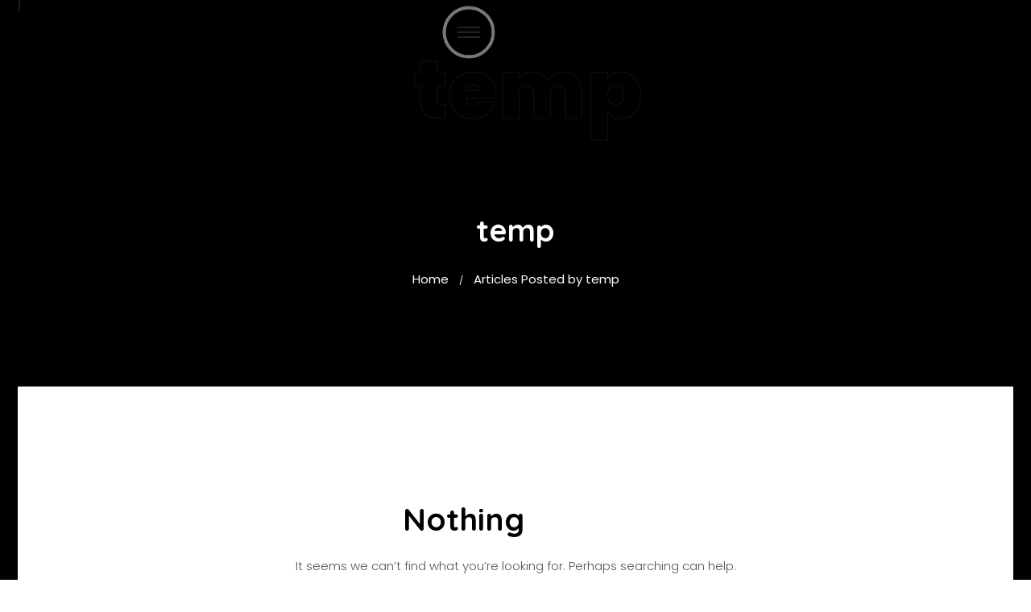

--- FILE ---
content_type: text/html; charset=UTF-8
request_url: https://innovatingbd.com/author/temp/
body_size: 46281
content:
<!DOCTYPE html>
<html lang="en-US">

<head>

    <!-- Meta UTF8 charset -->
    <meta charset="UTF-8">
    <meta name="viewport" content="initial-scale=1.0" />
    <meta name="viewport" content="width=device-width, height=device-height, initial-scale=1, maximum-scale=1, minimum-scale=1, minimal-ui" />
    <meta name="theme-color" content="#056EB9" />
    <meta name="msapplication-navbutton-color" content="#056EB9" />
    <meta name="apple-mobile-web-app-status-bar-style" content="#056EB9" />
    <title>temp &#8211; i+</title>
<meta name='robots' content='max-image-preview:large' />
<link rel='dns-prefetch' href='//fonts.googleapis.com' />
<link href='https://fonts.gstatic.com' crossorigin rel='preconnect' />
<link rel="alternate" type="application/rss+xml" title="i+ &raquo; Feed" href="https://innovatingbd.com/feed/" />
<link rel="alternate" type="application/rss+xml" title="i+ &raquo; Comments Feed" href="https://innovatingbd.com/comments/feed/" />
<link rel="alternate" type="application/rss+xml" title="i+ &raquo; Posts by temp Feed" href="https://innovatingbd.com/author/temp/feed/" />
<style id='wp-img-auto-sizes-contain-inline-css' type='text/css'>
img:is([sizes=auto i],[sizes^="auto," i]){contain-intrinsic-size:3000px 1500px}
/*# sourceURL=wp-img-auto-sizes-contain-inline-css */
</style>
<style id='wp-emoji-styles-inline-css' type='text/css'>

	img.wp-smiley, img.emoji {
		display: inline !important;
		border: none !important;
		box-shadow: none !important;
		height: 1em !important;
		width: 1em !important;
		margin: 0 0.07em !important;
		vertical-align: -0.1em !important;
		background: none !important;
		padding: 0 !important;
	}
/*# sourceURL=wp-emoji-styles-inline-css */
</style>
<link rel='stylesheet' id='wp-block-library-css' href='https://innovatingbd.com/wp-includes/css/dist/block-library/style.min.css?ver=6.9' type='text/css' media='all' />
<style id='classic-theme-styles-inline-css' type='text/css'>
/*! This file is auto-generated */
.wp-block-button__link{color:#fff;background-color:#32373c;border-radius:9999px;box-shadow:none;text-decoration:none;padding:calc(.667em + 2px) calc(1.333em + 2px);font-size:1.125em}.wp-block-file__button{background:#32373c;color:#fff;text-decoration:none}
/*# sourceURL=/wp-includes/css/classic-themes.min.css */
</style>
<style id='safe-svg-svg-icon-style-inline-css' type='text/css'>
.safe-svg-cover{text-align:center}.safe-svg-cover .safe-svg-inside{display:inline-block;max-width:100%}.safe-svg-cover svg{fill:currentColor;height:100%;max-height:100%;max-width:100%;width:100%}

/*# sourceURL=https://innovatingbd.com/wp-content/plugins/safe-svg/dist/safe-svg-block-frontend.css */
</style>
<style id='global-styles-inline-css' type='text/css'>
:root{--wp--preset--aspect-ratio--square: 1;--wp--preset--aspect-ratio--4-3: 4/3;--wp--preset--aspect-ratio--3-4: 3/4;--wp--preset--aspect-ratio--3-2: 3/2;--wp--preset--aspect-ratio--2-3: 2/3;--wp--preset--aspect-ratio--16-9: 16/9;--wp--preset--aspect-ratio--9-16: 9/16;--wp--preset--color--black: #000000;--wp--preset--color--cyan-bluish-gray: #abb8c3;--wp--preset--color--white: #ffffff;--wp--preset--color--pale-pink: #f78da7;--wp--preset--color--vivid-red: #cf2e2e;--wp--preset--color--luminous-vivid-orange: #ff6900;--wp--preset--color--luminous-vivid-amber: #fcb900;--wp--preset--color--light-green-cyan: #7bdcb5;--wp--preset--color--vivid-green-cyan: #00d084;--wp--preset--color--pale-cyan-blue: #8ed1fc;--wp--preset--color--vivid-cyan-blue: #0693e3;--wp--preset--color--vivid-purple: #9b51e0;--wp--preset--gradient--vivid-cyan-blue-to-vivid-purple: linear-gradient(135deg,rgb(6,147,227) 0%,rgb(155,81,224) 100%);--wp--preset--gradient--light-green-cyan-to-vivid-green-cyan: linear-gradient(135deg,rgb(122,220,180) 0%,rgb(0,208,130) 100%);--wp--preset--gradient--luminous-vivid-amber-to-luminous-vivid-orange: linear-gradient(135deg,rgb(252,185,0) 0%,rgb(255,105,0) 100%);--wp--preset--gradient--luminous-vivid-orange-to-vivid-red: linear-gradient(135deg,rgb(255,105,0) 0%,rgb(207,46,46) 100%);--wp--preset--gradient--very-light-gray-to-cyan-bluish-gray: linear-gradient(135deg,rgb(238,238,238) 0%,rgb(169,184,195) 100%);--wp--preset--gradient--cool-to-warm-spectrum: linear-gradient(135deg,rgb(74,234,220) 0%,rgb(151,120,209) 20%,rgb(207,42,186) 40%,rgb(238,44,130) 60%,rgb(251,105,98) 80%,rgb(254,248,76) 100%);--wp--preset--gradient--blush-light-purple: linear-gradient(135deg,rgb(255,206,236) 0%,rgb(152,150,240) 100%);--wp--preset--gradient--blush-bordeaux: linear-gradient(135deg,rgb(254,205,165) 0%,rgb(254,45,45) 50%,rgb(107,0,62) 100%);--wp--preset--gradient--luminous-dusk: linear-gradient(135deg,rgb(255,203,112) 0%,rgb(199,81,192) 50%,rgb(65,88,208) 100%);--wp--preset--gradient--pale-ocean: linear-gradient(135deg,rgb(255,245,203) 0%,rgb(182,227,212) 50%,rgb(51,167,181) 100%);--wp--preset--gradient--electric-grass: linear-gradient(135deg,rgb(202,248,128) 0%,rgb(113,206,126) 100%);--wp--preset--gradient--midnight: linear-gradient(135deg,rgb(2,3,129) 0%,rgb(40,116,252) 100%);--wp--preset--font-size--small: 13px;--wp--preset--font-size--medium: 20px;--wp--preset--font-size--large: 36px;--wp--preset--font-size--x-large: 42px;--wp--preset--spacing--20: 0.44rem;--wp--preset--spacing--30: 0.67rem;--wp--preset--spacing--40: 1rem;--wp--preset--spacing--50: 1.5rem;--wp--preset--spacing--60: 2.25rem;--wp--preset--spacing--70: 3.38rem;--wp--preset--spacing--80: 5.06rem;--wp--preset--shadow--natural: 6px 6px 9px rgba(0, 0, 0, 0.2);--wp--preset--shadow--deep: 12px 12px 50px rgba(0, 0, 0, 0.4);--wp--preset--shadow--sharp: 6px 6px 0px rgba(0, 0, 0, 0.2);--wp--preset--shadow--outlined: 6px 6px 0px -3px rgb(255, 255, 255), 6px 6px rgb(0, 0, 0);--wp--preset--shadow--crisp: 6px 6px 0px rgb(0, 0, 0);}:where(.is-layout-flex){gap: 0.5em;}:where(.is-layout-grid){gap: 0.5em;}body .is-layout-flex{display: flex;}.is-layout-flex{flex-wrap: wrap;align-items: center;}.is-layout-flex > :is(*, div){margin: 0;}body .is-layout-grid{display: grid;}.is-layout-grid > :is(*, div){margin: 0;}:where(.wp-block-columns.is-layout-flex){gap: 2em;}:where(.wp-block-columns.is-layout-grid){gap: 2em;}:where(.wp-block-post-template.is-layout-flex){gap: 1.25em;}:where(.wp-block-post-template.is-layout-grid){gap: 1.25em;}.has-black-color{color: var(--wp--preset--color--black) !important;}.has-cyan-bluish-gray-color{color: var(--wp--preset--color--cyan-bluish-gray) !important;}.has-white-color{color: var(--wp--preset--color--white) !important;}.has-pale-pink-color{color: var(--wp--preset--color--pale-pink) !important;}.has-vivid-red-color{color: var(--wp--preset--color--vivid-red) !important;}.has-luminous-vivid-orange-color{color: var(--wp--preset--color--luminous-vivid-orange) !important;}.has-luminous-vivid-amber-color{color: var(--wp--preset--color--luminous-vivid-amber) !important;}.has-light-green-cyan-color{color: var(--wp--preset--color--light-green-cyan) !important;}.has-vivid-green-cyan-color{color: var(--wp--preset--color--vivid-green-cyan) !important;}.has-pale-cyan-blue-color{color: var(--wp--preset--color--pale-cyan-blue) !important;}.has-vivid-cyan-blue-color{color: var(--wp--preset--color--vivid-cyan-blue) !important;}.has-vivid-purple-color{color: var(--wp--preset--color--vivid-purple) !important;}.has-black-background-color{background-color: var(--wp--preset--color--black) !important;}.has-cyan-bluish-gray-background-color{background-color: var(--wp--preset--color--cyan-bluish-gray) !important;}.has-white-background-color{background-color: var(--wp--preset--color--white) !important;}.has-pale-pink-background-color{background-color: var(--wp--preset--color--pale-pink) !important;}.has-vivid-red-background-color{background-color: var(--wp--preset--color--vivid-red) !important;}.has-luminous-vivid-orange-background-color{background-color: var(--wp--preset--color--luminous-vivid-orange) !important;}.has-luminous-vivid-amber-background-color{background-color: var(--wp--preset--color--luminous-vivid-amber) !important;}.has-light-green-cyan-background-color{background-color: var(--wp--preset--color--light-green-cyan) !important;}.has-vivid-green-cyan-background-color{background-color: var(--wp--preset--color--vivid-green-cyan) !important;}.has-pale-cyan-blue-background-color{background-color: var(--wp--preset--color--pale-cyan-blue) !important;}.has-vivid-cyan-blue-background-color{background-color: var(--wp--preset--color--vivid-cyan-blue) !important;}.has-vivid-purple-background-color{background-color: var(--wp--preset--color--vivid-purple) !important;}.has-black-border-color{border-color: var(--wp--preset--color--black) !important;}.has-cyan-bluish-gray-border-color{border-color: var(--wp--preset--color--cyan-bluish-gray) !important;}.has-white-border-color{border-color: var(--wp--preset--color--white) !important;}.has-pale-pink-border-color{border-color: var(--wp--preset--color--pale-pink) !important;}.has-vivid-red-border-color{border-color: var(--wp--preset--color--vivid-red) !important;}.has-luminous-vivid-orange-border-color{border-color: var(--wp--preset--color--luminous-vivid-orange) !important;}.has-luminous-vivid-amber-border-color{border-color: var(--wp--preset--color--luminous-vivid-amber) !important;}.has-light-green-cyan-border-color{border-color: var(--wp--preset--color--light-green-cyan) !important;}.has-vivid-green-cyan-border-color{border-color: var(--wp--preset--color--vivid-green-cyan) !important;}.has-pale-cyan-blue-border-color{border-color: var(--wp--preset--color--pale-cyan-blue) !important;}.has-vivid-cyan-blue-border-color{border-color: var(--wp--preset--color--vivid-cyan-blue) !important;}.has-vivid-purple-border-color{border-color: var(--wp--preset--color--vivid-purple) !important;}.has-vivid-cyan-blue-to-vivid-purple-gradient-background{background: var(--wp--preset--gradient--vivid-cyan-blue-to-vivid-purple) !important;}.has-light-green-cyan-to-vivid-green-cyan-gradient-background{background: var(--wp--preset--gradient--light-green-cyan-to-vivid-green-cyan) !important;}.has-luminous-vivid-amber-to-luminous-vivid-orange-gradient-background{background: var(--wp--preset--gradient--luminous-vivid-amber-to-luminous-vivid-orange) !important;}.has-luminous-vivid-orange-to-vivid-red-gradient-background{background: var(--wp--preset--gradient--luminous-vivid-orange-to-vivid-red) !important;}.has-very-light-gray-to-cyan-bluish-gray-gradient-background{background: var(--wp--preset--gradient--very-light-gray-to-cyan-bluish-gray) !important;}.has-cool-to-warm-spectrum-gradient-background{background: var(--wp--preset--gradient--cool-to-warm-spectrum) !important;}.has-blush-light-purple-gradient-background{background: var(--wp--preset--gradient--blush-light-purple) !important;}.has-blush-bordeaux-gradient-background{background: var(--wp--preset--gradient--blush-bordeaux) !important;}.has-luminous-dusk-gradient-background{background: var(--wp--preset--gradient--luminous-dusk) !important;}.has-pale-ocean-gradient-background{background: var(--wp--preset--gradient--pale-ocean) !important;}.has-electric-grass-gradient-background{background: var(--wp--preset--gradient--electric-grass) !important;}.has-midnight-gradient-background{background: var(--wp--preset--gradient--midnight) !important;}.has-small-font-size{font-size: var(--wp--preset--font-size--small) !important;}.has-medium-font-size{font-size: var(--wp--preset--font-size--medium) !important;}.has-large-font-size{font-size: var(--wp--preset--font-size--large) !important;}.has-x-large-font-size{font-size: var(--wp--preset--font-size--x-large) !important;}
:where(.wp-block-post-template.is-layout-flex){gap: 1.25em;}:where(.wp-block-post-template.is-layout-grid){gap: 1.25em;}
:where(.wp-block-term-template.is-layout-flex){gap: 1.25em;}:where(.wp-block-term-template.is-layout-grid){gap: 1.25em;}
:where(.wp-block-columns.is-layout-flex){gap: 2em;}:where(.wp-block-columns.is-layout-grid){gap: 2em;}
:root :where(.wp-block-pullquote){font-size: 1.5em;line-height: 1.6;}
/*# sourceURL=global-styles-inline-css */
</style>
<link rel='stylesheet' id='contact-form-7-css' href='https://innovatingbd.com/wp-content/plugins/contact-form-7/includes/css/styles.css?ver=6.1.4' type='text/css' media='all' />
<link rel='stylesheet' id='bootstrap-css' href='https://innovatingbd.com/wp-content/themes/awam/js/plugins/bootstrap/bootstrap.min.css?ver=1.0' type='text/css' media='all' />
<link rel='stylesheet' id='animate-css' href='https://innovatingbd.com/wp-content/themes/awam/css/plugins/animate.css?ver=1.0' type='text/css' media='all' />
<link rel='stylesheet' id='ionicons-css' href='https://innovatingbd.com/wp-content/themes/awam/css/plugins/ionicons.min.css?ver=1.0' type='text/css' media='all' />
<link rel='stylesheet' id='fontawesome-all-css' href='https://innovatingbd.com/wp-content/themes/awam/css/plugins/fontawesome-all.min.css?ver=1.0' type='text/css' media='all' />
<link rel='stylesheet' id='helper-css' href='https://innovatingbd.com/wp-content/themes/awam/css/plugins/helper.css?ver=1.0' type='text/css' media='all' />
<link rel='stylesheet' id='hamburgers-css' href='https://innovatingbd.com/wp-content/themes/awam/css/plugins/hamburgers.css?ver=1.0' type='text/css' media='all' />
<link rel='stylesheet' id='all-cursors-css' href='https://innovatingbd.com/wp-content/themes/awam/js/plugins/cursor/all-cursors.css?ver=1.0' type='text/css' media='all' />
<link rel='stylesheet' id='nice-select-css' href='https://innovatingbd.com/wp-content/themes/awam/js/plugins/nice-select/nice-select.css?ver=1.0' type='text/css' media='all' />
<link rel='stylesheet' id='awam-style-css' href='https://innovatingbd.com/wp-content/themes/awam/css/style.css?ver=1.0' type='text/css' media='all' />
<link rel='stylesheet' id='awam-framework-style-css' href='https://innovatingbd.com/wp-content/themes/awam/css/framework-style.css?ver=1.0' type='text/css' media='all' />
<link rel='stylesheet' id='awam-update-css' href='https://innovatingbd.com/wp-content/themes/awam/css/update.css?ver=1.0' type='text/css' media='all' />
<link rel='stylesheet' id='awam-fonts-css' href='//fonts.googleapis.com/css?family=Quicksand%3A300%2C400%2C500%2C600%2C700%7CPoppins%3A200%2C300%2C400%2C500%2C600%2C700%2C800%7CGeo&#038;subset=latin%2Clatin-ext' type='text/css' media='all' />
<link rel='stylesheet' id='elementor-icons-css' href='https://innovatingbd.com/wp-content/plugins/elementor/assets/lib/eicons/css/elementor-icons.min.css?ver=5.45.0' type='text/css' media='all' />
<link rel='stylesheet' id='elementor-frontend-css' href='https://innovatingbd.com/wp-content/plugins/elementor/assets/css/frontend.min.css?ver=3.34.0' type='text/css' media='all' />
<link rel='stylesheet' id='elementor-post-25-css' href='https://innovatingbd.com/wp-content/uploads/elementor/css/post-25.css?ver=1766943973' type='text/css' media='all' />
<link rel='stylesheet' id='awam-custom-css' href='https://innovatingbd.com/wp-content/plugins/awam-elementor-addons/assets/front/css/custom.css?ver=6.9' type='text/css' media='all' />
<link rel='stylesheet' id='elementor-post-4594-css' href='https://innovatingbd.com/wp-content/uploads/elementor/css/post-4594.css?ver=1766943974' type='text/css' media='all' />
<link rel='stylesheet' id='elementor-post-3163-css' href='https://innovatingbd.com/wp-content/uploads/elementor/css/post-3163.css?ver=1766943974' type='text/css' media='all' />
<style id='awam-custom-style-inline-css' type='text/css'>
[class*=" elementor-kit-"] p.elementor-heading-title{
              line-height: inherit;
            }
        body.dark .pace, body.light .pace { background-color: #faf3dc;}#preloader:after, #preloader:before{ background-color:#000000;}div#nt-preloader {background-color: #000000;overflow: hidden;background-repeat: no-repeat;background-position: center center;height: 100%;left: 0;position: fixed;top: 0;width: 100%;z-index: 9999999;}.loading-text {
            -webkit-text-stroke-color: #ffffff;
        }#preloader .loading-text-overlay {
            color: #ffffff;
        }.lazyloading {
      background-image: url(https://innovatingbd.com/wp-content/themes/awam/images/loader.gif);
    }.nt-404 .call-action:before {
      background-image: url(https://innovatingbd.com/wp-content/themes/awam/images/pattern-bg.gif);
      background-repeat: repeat;
      opacity: .04;
    }.overlaynav .menu-toggle .text:after {
            content: "Close";width: max-content;
        }.backtotop-wrap {
            -webkit-box-shadow: inset 0 0 0 2px rgba(130,130,130,0.2);
            box-shadow: inset 0 0 0 2px rgba(130,130,130,0.2);
        }.backtotop-wrap svg.progress-circle path {
            stroke: #045FA0;
        }.backtotop-wrap::after {
            color: #6C6D6D;
        }.main-overlaymenu {
			-webkit-transition: all 0.5s cubic-bezier(1, 0, 0.55, 1);
			transition: all 0.5s cubic-bezier(1, 0, 0.55, 1);
		}.main-overlaymenu .menu-wrapper .main-menu > li {
			-webkit-transition: all 0.5s;
			transition: all 0.5s;
		}.main-overlaymenu .menu-wrapper .main-menu .sub-menu {
			-webkit-transition-delay: 0.2s;
			transition-delay: 0.2s;
		}
/*# sourceURL=awam-custom-style-inline-css */
</style>
<link rel='stylesheet' id='elementor-gf-local-roboto-css' href='https://innovatingbd.com/wp-content/uploads/elementor/google-fonts/css/roboto.css?ver=1748362978' type='text/css' media='all' />
<link rel='stylesheet' id='elementor-gf-local-robotoslab-css' href='https://innovatingbd.com/wp-content/uploads/elementor/google-fonts/css/robotoslab.css?ver=1748362983' type='text/css' media='all' />
<link rel='stylesheet' id='elementor-gf-local-rubik-css' href='https://innovatingbd.com/wp-content/uploads/elementor/google-fonts/css/rubik.css?ver=1748362965' type='text/css' media='all' />
<link rel='stylesheet' id='elementor-icons-shared-0-css' href='https://innovatingbd.com/wp-content/plugins/elementor/assets/lib/font-awesome/css/fontawesome.min.css?ver=5.15.3' type='text/css' media='all' />
<link rel='stylesheet' id='elementor-icons-fa-solid-css' href='https://innovatingbd.com/wp-content/plugins/elementor/assets/lib/font-awesome/css/solid.min.css?ver=5.15.3' type='text/css' media='all' />
<link rel='stylesheet' id='elementor-icons-fa-regular-css' href='https://innovatingbd.com/wp-content/plugins/elementor/assets/lib/font-awesome/css/regular.min.css?ver=5.15.3' type='text/css' media='all' />
<script type="text/javascript" src="https://innovatingbd.com/wp-includes/js/jquery/jquery.min.js?ver=3.7.1" id="jquery-core-js"></script>
<script type="text/javascript" src="https://innovatingbd.com/wp-includes/js/jquery/jquery-migrate.min.js?ver=3.4.1" id="jquery-migrate-js"></script>
<script type="text/javascript" src="https://innovatingbd.com/wp-content/themes/awam/js/plugins/wow/wow.min.js?ver=1.0" id="wow-js"></script>
<script type="text/javascript" src="https://innovatingbd.com/wp-content/themes/awam/js/plugins/cursor/all-cursors.js?ver=1.0" id="all-cursors-js"></script>
<script type="text/javascript" src="https://innovatingbd.com/wp-content/themes/awam/js/plugins/nice-select/jquery-nice-select.min.js?ver=1.0" id="jquery-nice-select-js"></script>
<link rel="https://api.w.org/" href="https://innovatingbd.com/wp-json/" /><link rel="alternate" title="JSON" type="application/json" href="https://innovatingbd.com/wp-json/wp/v2/users/2" /><link rel="EditURI" type="application/rsd+xml" title="RSD" href="https://innovatingbd.com/xmlrpc.php?rsd" />
<meta name="generator" content="WordPress 6.9" />
<meta name="generator" content="Redux 4.5.9" /><meta name="generator" content="Elementor 3.34.0; features: additional_custom_breakpoints; settings: css_print_method-external, google_font-enabled, font_display-auto">
<style type="text/css">.recentcomments a{display:inline !important;padding:0 !important;margin:0 !important;}</style>			<style>
				.e-con.e-parent:nth-of-type(n+4):not(.e-lazyloaded):not(.e-no-lazyload),
				.e-con.e-parent:nth-of-type(n+4):not(.e-lazyloaded):not(.e-no-lazyload) * {
					background-image: none !important;
				}
				@media screen and (max-height: 1024px) {
					.e-con.e-parent:nth-of-type(n+3):not(.e-lazyloaded):not(.e-no-lazyload),
					.e-con.e-parent:nth-of-type(n+3):not(.e-lazyloaded):not(.e-no-lazyload) * {
						background-image: none !important;
					}
				}
				@media screen and (max-height: 640px) {
					.e-con.e-parent:nth-of-type(n+2):not(.e-lazyloaded):not(.e-no-lazyload),
					.e-con.e-parent:nth-of-type(n+2):not(.e-lazyloaded):not(.e-no-lazyload) * {
						background-image: none !important;
					}
				}
			</style>
			<link rel="icon" href="https://innovatingbd.com/wp-content/uploads/2021/11/icon-i-business-development-studios-1-1-150x150.png" sizes="32x32" />
<link rel="icon" href="https://innovatingbd.com/wp-content/uploads/2021/11/icon-i-business-development-studios-1-1-300x300.png" sizes="192x192" />
<link rel="apple-touch-icon" href="https://innovatingbd.com/wp-content/uploads/2021/11/icon-i-business-development-studios-1-1-300x300.png" />
<meta name="msapplication-TileImage" content="https://innovatingbd.com/wp-content/uploads/2021/11/icon-i-business-development-studios-1-1-300x300.png" />
<style id="awam-dynamic-css" title="dynamic-css" class="redux-options-output">.nt-breadcrumbs .nt-breadcrumbs-list li.active{color:#ffffff;}.nt-breadcrumbs .nt-breadcrumbs-list i{color:#ffffff;}.loading-text{color:#ffffff;}.cursor1::after, .cursor-inner, .cursor-inner.cursor-hover{background-color:#4a7c59;}.cursor-outer,.cursor2::after{border-color:#4a7c59;}.cursor-outer{border-width:1px;}.backtotop-wrap{right:30px;bottom:30px;}.has-custom--scrollbar::-webkit-scrollbar{width:8px;}#nt-logo.logo-type-text:hover .header-text-logo{color:#DD3333;}.nt-page-layout .page-header{background-position:center;}.nt-page-layout .page-header .text-bg{top:60px;}#nt-index .page-header .text-bg{top:60px;}</style>
</head>

<!-- BODY START -->
<body class="archive author author-temp author-2 wp-theme-awam  Awam nt-version-1.0.9 preloader-on preloader-default light split-animation-enabled use-elementor-style-kit nt-chrome nt-desktop elementor-default elementor-kit-25">

    <main id="main-scrollbar" data-awam-scrollbar='{"time":1000,"step":100,"delta":50,"max":3}'>
                <div id="preloader">
                    <div class="loading-text">Loading<div class="loading-text-overlay">Loading</div></div>
                                    </div>

            <header class="awam-elementor-header header-4594">		<div data-elementor-type="section" data-elementor-id="4594" class="elementor elementor-4594">
						<header class="elementor-section elementor-top-section elementor-element elementor-element-f650bbb elementor-section-content-middle awam-section-fixed-yes elementor-section-stretched elementor-section-boxed elementor-section-height-default elementor-section-height-default" data-id="f650bbb" data-element_type="section" data-settings="{&quot;background_background&quot;:&quot;classic&quot;,&quot;stretch_section&quot;:&quot;section-stretched&quot;}">
						<div class="elementor-container elementor-column-gap-no">
					<div class="elementor-column elementor-col-100 elementor-top-column elementor-element elementor-element-af08d71" data-id="af08d71" data-element_type="column">
			<div class="elementor-widget-wrap elementor-element-populated">
						<section class="elementor-section elementor-inner-section elementor-element elementor-element-ab9e816 elementor-section-content-middle elementor-section-full_width elementor-section-height-default elementor-section-height-default" data-id="ab9e816" data-element_type="section" data-settings="{&quot;background_background&quot;:&quot;classic&quot;}">
						<div class="elementor-container elementor-column-gap-no">
					<div class="elementor-column elementor-col-33 elementor-inner-column elementor-element elementor-element-1d7e0af" data-id="1d7e0af" data-element_type="column">
			<div class="elementor-widget-wrap elementor-element-populated">
						<div data-split-settings="{&quot;type&quot;:&quot;chars&quot;,&quot;animation&quot;:&quot;fadeInUp&quot;}" class="elementor-element elementor-element-627bf24 awam-headig-parallax heading-has-parallax-yes awam-headig-split heading-has-split-yes awam-transform transform-type-translate elementor-widget elementor-widget-heading" data-id="627bf24" data-element_type="widget" data-widget_type="heading.default">
				<div class="elementor-widget-container">
					<h6 class="elementor-heading-title elementor-size-default"><a href="https://innovatingbd.com/home-fix/">i+ Business Development Studios</a></h6>				</div>
				</div>
					</div>
		</div>
				<div class="elementor-column elementor-col-33 elementor-inner-column elementor-element elementor-element-5fd93ea" data-id="5fd93ea" data-element_type="column">
			<div class="elementor-widget-wrap elementor-element-populated">
						<div class="elementor-element elementor-element-f3b5734 elementor-icon-list--layout-inline elementor-align-end elementor-mobile-align-start elementor-list-item-link-full_width elementor-widget elementor-widget-icon-list" data-id="f3b5734" data-element_type="widget" data-widget_type="icon-list.default">
				<div class="elementor-widget-container">
							<ul class="elementor-icon-list-items elementor-inline-items">
							<li class="elementor-icon-list-item elementor-inline-item">
											<a href="#test">

												<span class="elementor-icon-list-icon">
							<i aria-hidden="true" class="fas fa-heart"></i>						</span>
										<span class="elementor-icon-list-text"></span>
											</a>
									</li>
								<li class="elementor-icon-list-item elementor-inline-item">
											<a href="#footer">

												<span class="elementor-icon-list-icon">
							<i aria-hidden="true" class="fas fa-envelope"></i>						</span>
										<span class="elementor-icon-list-text"></span>
											</a>
									</li>
						</ul>
						</div>
				</div>
					</div>
		</div>
				<div class="elementor-column elementor-col-33 elementor-inner-column elementor-element elementor-element-a004ca6" data-id="a004ca6" data-element_type="column">
			<div class="elementor-widget-wrap elementor-element-populated">
						<div class="elementor-element elementor-element-39d60ce elementor-absolute elementor-widget elementor-widget-awam-shape-overlays-menu" data-id="39d60ce" data-element_type="widget" data-settings="{&quot;_position&quot;:&quot;absolute&quot;}" data-widget_type="awam-shape-overlays-menu.default">
				<div class="elementor-widget-container">
					<nav class="main awam-shape-overlay-menu demo-2">
            <div class="hamburger-wrapper">
                <div class="hamburger hamburger--demo-2 js-hover">
                    <div class="hamburger__line hamburger__line--01">
                        <div class="hamburger__line-in hamburger__line-in--01 hamburger__line-in--demo-4"></div>
                    </div>
                    <div class="hamburger__line hamburger__line--02">
                        <div class="hamburger__line-in hamburger__line-in--02 hamburger__line-in--demo-4"></div>
                    </div>
                    <div class="hamburger__line hamburger__line--03">
                        <div class="hamburger__line-in hamburger__line-in--03 hamburger__line-in--demo-4"></div>
                    </div>
                    <div class="hamburger__line hamburger__line--cross01">
                        <div class="hamburger__line-in hamburger__line-in--cross01 hamburger__line-in--demo-4"></div>
                    </div>
                    <div class="hamburger__line hamburger__line--cross02">
                        <div class="hamburger__line-in hamburger__line-in--cross02 hamburger__line-in--demo-4"></div>
                    </div>
                </div>
            </div>
        <div class="content">

            <div class="global-menu">
                <div class="global-menu__wrap"><a data-scroll-to class="global-menu__item global-menu__item--demo-2" href="#second">About Us</a><a class="global-menu__item global-menu__item--demo-2" href="#test">Why?</a><a class="global-menu__item global-menu__item--demo-2" href="#footer">Contact</a></div>
            </div><svg class="shape-overlays" viewBox="0 0 100 100" preserveAspectRatio="none"><path class="shape-overlays__path"></path><path class="shape-overlays__path"></path><path class="shape-overlays__path"></path><path class="shape-overlays__path"></path></svg></div></nav>				</div>
				</div>
					</div>
		</div>
					</div>
		</section>
					</div>
		</div>
					</div>
		</header>
				</div>
		</header>            <div class="backtotop-wrap">
                <svg class="progress-circle svg-content" width="100%" height="100%" viewBox="-1 -1 102 102">
                    <path d="M50,1 a49,49 0 0,1 0,98 a49,49 0 0,1 0,-98"></path>
                </svg>
            </div>
            
        <!-- archive page general div -->
        <div id="nt-archive" class="nt-archive" >

            
            <div class="page-header text-center">
                <div class="container">
                    <div class="row">
                        <div class="col-sm-12">
                            <div class="cont-inner">

                                <div class="text-bg">temp</div><h1 class="nt-hero-title page-title mb-10">temp </h1><div class="breadcrumbs"><a class="breadcrumb_link" href="https://innovatingbd.com/"><span class="breadcrumb_link_text"> Home</span></a><span class="breadcrumb_link_seperator"> / </span><span class="breadcrumb_active">Articles Posted by temp</span></div>                            </div>
                        </div>
                    </div>
                </div>
            </div>
        
            <div class="nt-theme-inner-container nt-blog-pg section-padding">
                <div class="container">
                    <div class="row justify-content-center">

                        <!-- Left sidebar -->
                        
                        <!-- Content Column-->
                        <div class="col-12 col-xl-8">

                                    <div class="content-none-container text-center">
            <h3 class="__title mb-20 fw-900">Nothing <span class="stroke-text">Found</span></h3>
                            <p>It seems we can&rsquo;t find what you&rsquo;re looking for. Perhaps searching can help.</p>
                                    </div>
                            </div>
                        <!-- End content -->

                        <!-- Right sidebar -->
                        
                    </div><!-- End row -->
                </div><!-- End container -->
            </div><!-- End #blog-post -->
        </div>
        <!-- End archive page general div-->

    <footer class="awam-elementor-footer footer-3163">		<div data-elementor-type="section" data-elementor-id="3163" class="elementor elementor-3163">
						<section class="elementor-section elementor-top-section elementor-element elementor-element-26c9162c elementor-section-content-top nt-section section-padding nt-structure nt-structure-yes elementor-section-boxed elementor-section-height-default elementor-section-height-default" data-id="26c9162c" data-element_type="section" data-settings="{&quot;background_background&quot;:&quot;classic&quot;}">
						<div class="elementor-container elementor-column-gap-default">
					<div class="elementor-column elementor-col-33 elementor-top-column elementor-element elementor-element-76bc5640" data-id="76bc5640" data-element_type="column">
			<div class="elementor-widget-wrap elementor-element-populated">
						<div class="elementor-element elementor-element-3f37701 awam-transform transform-type-translate elementor-widget elementor-widget-heading" data-id="3f37701" data-element_type="widget" data-widget_type="heading.default">
				<div class="elementor-widget-container">
					<h4 class="elementor-heading-title elementor-size-default"><a href="#home">i+</a></h4>				</div>
				</div>
				<div class="elementor-element elementor-element-46db1d2 elementor-icon-list--layout-traditional elementor-list-item-link-full_width elementor-widget elementor-widget-icon-list" data-id="46db1d2" data-element_type="widget" data-widget_type="icon-list.default">
				<div class="elementor-widget-container">
							<ul class="elementor-icon-list-items">
							<li class="elementor-icon-list-item">
											<span class="elementor-icon-list-icon">
							<i aria-hidden="true" class="fas fa-rocket"></i>						</span>
										<span class="elementor-icon-list-text">Strategy </span>
									</li>
								<li class="elementor-icon-list-item">
											<span class="elementor-icon-list-icon">
							<i aria-hidden="true" class="fas fa-glasses"></i>						</span>
										<span class="elementor-icon-list-text">Intelligence </span>
									</li>
								<li class="elementor-icon-list-item">
											<span class="elementor-icon-list-icon">
							<i aria-hidden="true" class="fas fa-seedling"></i>						</span>
										<span class="elementor-icon-list-text">Investor Relations</span>
									</li>
								<li class="elementor-icon-list-item">
											<span class="elementor-icon-list-icon">
							<i aria-hidden="true" class="far fa-envelope"></i>						</span>
										<span class="elementor-icon-list-text">Corporate Communications</span>
									</li>
								<li class="elementor-icon-list-item">
											<span class="elementor-icon-list-icon">
							<i aria-hidden="true" class="fas fa-dna"></i>						</span>
										<span class="elementor-icon-list-text">Biotech Pharma &amp; Life Sciences</span>
									</li>
						</ul>
						</div>
				</div>
					</div>
		</div>
				<div class="elementor-column elementor-col-33 elementor-top-column elementor-element elementor-element-a5c0aec" data-id="a5c0aec" data-element_type="column">
			<div class="elementor-widget-wrap elementor-element-populated">
						<div class="elementor-element elementor-element-3c77688 awam-transform transform-type-translate elementor-widget elementor-widget-heading" data-id="3c77688" data-element_type="widget" data-widget_type="heading.default">
				<div class="elementor-widget-container">
					<h5 class="elementor-heading-title elementor-size-default">Contact Us</h5>				</div>
				</div>
				<div class="elementor-element elementor-element-1285694 elementor-icon-list--layout-traditional elementor-list-item-link-full_width elementor-widget elementor-widget-icon-list" data-id="1285694" data-element_type="widget" data-widget_type="icon-list.default">
				<div class="elementor-widget-container">
							<ul class="elementor-icon-list-items">
							<li class="elementor-icon-list-item">
											<span class="elementor-icon-list-icon">
							<i aria-hidden="true" class="far fa-envelope"></i>						</span>
										<span class="elementor-icon-list-text">innovate[at]innovatingBD.com</span>
									</li>
						</ul>
						</div>
				</div>
				<div class="elementor-element elementor-element-339a4a4 elementor-icon-list--layout-traditional elementor-list-item-link-full_width elementor-widget elementor-widget-icon-list" data-id="339a4a4" data-element_type="widget" data-widget_type="icon-list.default">
				<div class="elementor-widget-container">
							<ul class="elementor-icon-list-items">
							<li class="elementor-icon-list-item">
											<a href="https://innovatingbd.com/terms-of-service/" target="_blank">

												<span class="elementor-icon-list-icon">
							<i aria-hidden="true" class="fas fa-dot-circle"></i>						</span>
										<span class="elementor-icon-list-text">Terms of Service</span>
											</a>
									</li>
						</ul>
						</div>
				</div>
					</div>
		</div>
				<div class="elementor-column elementor-col-33 elementor-top-column elementor-element elementor-element-5d806d3" data-id="5d806d3" data-element_type="column">
			<div class="elementor-widget-wrap elementor-element-populated">
						<div class="elementor-element elementor-element-fbbcd2f awam-transform transform-type-translate elementor-widget elementor-widget-heading" data-id="fbbcd2f" data-element_type="widget" data-widget_type="heading.default">
				<div class="elementor-widget-container">
					<h5 class="elementor-heading-title elementor-size-default">Build Your Business With Us</h5>				</div>
				</div>
				<div class="elementor-element elementor-element-068d466 elementor-icon-list--layout-traditional elementor-list-item-link-full_width elementor-widget elementor-widget-icon-list" data-id="068d466" data-element_type="widget" data-widget_type="icon-list.default">
				<div class="elementor-widget-container">
							<ul class="elementor-icon-list-items">
							<li class="elementor-icon-list-item">
											<span class="elementor-icon-list-icon">
							<i aria-hidden="true" class="fas fa-rocket"></i>						</span>
										<span class="elementor-icon-list-text">Launch</span>
									</li>
								<li class="elementor-icon-list-item">
											<span class="elementor-icon-list-icon">
							<i aria-hidden="true" class="fas fa-glasses"></i>						</span>
										<span class="elementor-icon-list-text">Expert Diligence </span>
									</li>
								<li class="elementor-icon-list-item">
											<span class="elementor-icon-list-icon">
							<i aria-hidden="true" class="fas fa-seedling"></i>						</span>
										<span class="elementor-icon-list-text">Growth</span>
									</li>
								<li class="elementor-icon-list-item">
											<span class="elementor-icon-list-icon">
							<i aria-hidden="true" class="far fa-envelope"></i>						</span>
										<span class="elementor-icon-list-text">Reputation</span>
									</li>
								<li class="elementor-icon-list-item">
											<span class="elementor-icon-list-icon">
							<i aria-hidden="true" class="fas fa-dna"></i>						</span>
										<span class="elementor-icon-list-text">Technology Innovation</span>
									</li>
						</ul>
						</div>
				</div>
					</div>
		</div>
					</div>
		</section>
				</div>
		</footer><div class="mouse-cursor cursor-outer cursor-type-3 awam-cursor"></div><div class="mouse-cursor cursor-inner awam-cursor"></div></main><script type="speculationrules">
{"prefetch":[{"source":"document","where":{"and":[{"href_matches":"/*"},{"not":{"href_matches":["/wp-*.php","/wp-admin/*","/wp-content/uploads/*","/wp-content/*","/wp-content/plugins/*","/wp-content/themes/awam/*","/*\\?(.+)"]}},{"not":{"selector_matches":"a[rel~=\"nofollow\"]"}},{"not":{"selector_matches":".no-prefetch, .no-prefetch a"}}]},"eagerness":"conservative"}]}
</script>
			<script>
				const lazyloadRunObserver = () => {
					const lazyloadBackgrounds = document.querySelectorAll( `.e-con.e-parent:not(.e-lazyloaded)` );
					const lazyloadBackgroundObserver = new IntersectionObserver( ( entries ) => {
						entries.forEach( ( entry ) => {
							if ( entry.isIntersecting ) {
								let lazyloadBackground = entry.target;
								if( lazyloadBackground ) {
									lazyloadBackground.classList.add( 'e-lazyloaded' );
								}
								lazyloadBackgroundObserver.unobserve( entry.target );
							}
						});
					}, { rootMargin: '200px 0px 200px 0px' } );
					lazyloadBackgrounds.forEach( ( lazyloadBackground ) => {
						lazyloadBackgroundObserver.observe( lazyloadBackground );
					} );
				};
				const events = [
					'DOMContentLoaded',
					'elementor/lazyload/observe',
				];
				events.forEach( ( event ) => {
					document.addEventListener( event, lazyloadRunObserver );
				} );
			</script>
			<link rel='stylesheet' id='shape-overlays-menu-css' href='https://innovatingbd.com/wp-content/plugins/awam-elementor-addons/widgets/shape-overlays-menu/style.css?ver=6.9' type='text/css' media='all' />
<link rel='stylesheet' id='splitting-css' href='https://innovatingbd.com/wp-content/themes/awam/js/plugins/splitting/splitting.css?ver=1' type='text/css' media='all' />
<link rel='stylesheet' id='splitting-cells-css' href='https://innovatingbd.com/wp-content/themes/awam/js/plugins/splitting/splitting-cells.css?ver=1' type='text/css' media='all' />
<script type="text/javascript" src="https://innovatingbd.com/wp-includes/js/dist/hooks.min.js?ver=dd5603f07f9220ed27f1" id="wp-hooks-js"></script>
<script type="text/javascript" src="https://innovatingbd.com/wp-includes/js/dist/i18n.min.js?ver=c26c3dc7bed366793375" id="wp-i18n-js"></script>
<script type="text/javascript" id="wp-i18n-js-after">
/* <![CDATA[ */
wp.i18n.setLocaleData( { 'text direction\u0004ltr': [ 'ltr' ] } );
//# sourceURL=wp-i18n-js-after
/* ]]> */
</script>
<script type="text/javascript" src="https://innovatingbd.com/wp-content/plugins/contact-form-7/includes/swv/js/index.js?ver=6.1.4" id="swv-js"></script>
<script type="text/javascript" id="contact-form-7-js-before">
/* <![CDATA[ */
var wpcf7 = {
    "api": {
        "root": "https:\/\/innovatingbd.com\/wp-json\/",
        "namespace": "contact-form-7\/v1"
    }
};
//# sourceURL=contact-form-7-js-before
/* ]]> */
</script>
<script type="text/javascript" src="https://innovatingbd.com/wp-content/plugins/contact-form-7/includes/js/index.js?ver=6.1.4" id="contact-form-7-js"></script>
<script type="text/javascript" src="https://innovatingbd.com/wp-content/themes/awam/js/scripts.js?ver=1.0" id="awam-main-js"></script>
<script type="text/javascript" src="https://innovatingbd.com/wp-content/themes/awam/js/framework-settings.js?ver=1.0" id="framework-settings-js"></script>
<script type="text/javascript" src="https://innovatingbd.com/wp-content/themes/awam/js/plugins/smooth-scroll/smoothScroll.min.js?ver=1.0" id="smoothScroll-js"></script>
<script type="text/javascript" src="https://innovatingbd.com/wp-content/themes/awam/js/plugins/pace/pace.min.js?ver=1.0" id="pace-js"></script>
<script type="text/javascript" src="https://innovatingbd.com/wp-content/themes/awam/js/plugins/easings/easings.js?ver=1.0" id="easings-js"></script>
<script type="text/javascript" src="https://innovatingbd.com/wp-content/themes/awam/js/plugins/splitting/splitting.min.js?ver=1.0" id="splitting-js"></script>
<script type="text/javascript" src="https://innovatingbd.com/wp-content/plugins/elementor/assets/js/webpack.runtime.min.js?ver=3.34.0" id="elementor-webpack-runtime-js"></script>
<script type="text/javascript" src="https://innovatingbd.com/wp-content/plugins/elementor/assets/js/frontend-modules.min.js?ver=3.34.0" id="elementor-frontend-modules-js"></script>
<script type="text/javascript" src="https://innovatingbd.com/wp-includes/js/jquery/ui/core.min.js?ver=1.13.3" id="jquery-ui-core-js"></script>
<script type="text/javascript" src="https://innovatingbd.com/wp-content/plugins/elementor/assets/js/frontend.min.js?ver=3.34.0" id="elementor-frontend-js"></script>
<script id="wp-emoji-settings" type="application/json">
{"baseUrl":"https://s.w.org/images/core/emoji/17.0.2/72x72/","ext":".png","svgUrl":"https://s.w.org/images/core/emoji/17.0.2/svg/","svgExt":".svg","source":{"concatemoji":"https://innovatingbd.com/wp-includes/js/wp-emoji-release.min.js?ver=6.9"}}
</script>
<script type="module">
/* <![CDATA[ */
/*! This file is auto-generated */
const a=JSON.parse(document.getElementById("wp-emoji-settings").textContent),o=(window._wpemojiSettings=a,"wpEmojiSettingsSupports"),s=["flag","emoji"];function i(e){try{var t={supportTests:e,timestamp:(new Date).valueOf()};sessionStorage.setItem(o,JSON.stringify(t))}catch(e){}}function c(e,t,n){e.clearRect(0,0,e.canvas.width,e.canvas.height),e.fillText(t,0,0);t=new Uint32Array(e.getImageData(0,0,e.canvas.width,e.canvas.height).data);e.clearRect(0,0,e.canvas.width,e.canvas.height),e.fillText(n,0,0);const a=new Uint32Array(e.getImageData(0,0,e.canvas.width,e.canvas.height).data);return t.every((e,t)=>e===a[t])}function p(e,t){e.clearRect(0,0,e.canvas.width,e.canvas.height),e.fillText(t,0,0);var n=e.getImageData(16,16,1,1);for(let e=0;e<n.data.length;e++)if(0!==n.data[e])return!1;return!0}function u(e,t,n,a){switch(t){case"flag":return n(e,"\ud83c\udff3\ufe0f\u200d\u26a7\ufe0f","\ud83c\udff3\ufe0f\u200b\u26a7\ufe0f")?!1:!n(e,"\ud83c\udde8\ud83c\uddf6","\ud83c\udde8\u200b\ud83c\uddf6")&&!n(e,"\ud83c\udff4\udb40\udc67\udb40\udc62\udb40\udc65\udb40\udc6e\udb40\udc67\udb40\udc7f","\ud83c\udff4\u200b\udb40\udc67\u200b\udb40\udc62\u200b\udb40\udc65\u200b\udb40\udc6e\u200b\udb40\udc67\u200b\udb40\udc7f");case"emoji":return!a(e,"\ud83e\u1fac8")}return!1}function f(e,t,n,a){let r;const o=(r="undefined"!=typeof WorkerGlobalScope&&self instanceof WorkerGlobalScope?new OffscreenCanvas(300,150):document.createElement("canvas")).getContext("2d",{willReadFrequently:!0}),s=(o.textBaseline="top",o.font="600 32px Arial",{});return e.forEach(e=>{s[e]=t(o,e,n,a)}),s}function r(e){var t=document.createElement("script");t.src=e,t.defer=!0,document.head.appendChild(t)}a.supports={everything:!0,everythingExceptFlag:!0},new Promise(t=>{let n=function(){try{var e=JSON.parse(sessionStorage.getItem(o));if("object"==typeof e&&"number"==typeof e.timestamp&&(new Date).valueOf()<e.timestamp+604800&&"object"==typeof e.supportTests)return e.supportTests}catch(e){}return null}();if(!n){if("undefined"!=typeof Worker&&"undefined"!=typeof OffscreenCanvas&&"undefined"!=typeof URL&&URL.createObjectURL&&"undefined"!=typeof Blob)try{var e="postMessage("+f.toString()+"("+[JSON.stringify(s),u.toString(),c.toString(),p.toString()].join(",")+"));",a=new Blob([e],{type:"text/javascript"});const r=new Worker(URL.createObjectURL(a),{name:"wpTestEmojiSupports"});return void(r.onmessage=e=>{i(n=e.data),r.terminate(),t(n)})}catch(e){}i(n=f(s,u,c,p))}t(n)}).then(e=>{for(const n in e)a.supports[n]=e[n],a.supports.everything=a.supports.everything&&a.supports[n],"flag"!==n&&(a.supports.everythingExceptFlag=a.supports.everythingExceptFlag&&a.supports[n]);var t;a.supports.everythingExceptFlag=a.supports.everythingExceptFlag&&!a.supports.flag,a.supports.everything||((t=a.source||{}).concatemoji?r(t.concatemoji):t.wpemoji&&t.twemoji&&(r(t.twemoji),r(t.wpemoji)))});
//# sourceURL=https://innovatingbd.com/wp-includes/js/wp-emoji-loader.min.js
/* ]]> */
</script>

    </body>
</html>


--- FILE ---
content_type: text/css
request_url: https://innovatingbd.com/wp-content/themes/awam/css/plugins/hamburgers.css?ver=1.0
body_size: 29661
content:
/*!
  * Hamburgers
  * @description Tasty CSS-animated hamburgers
  * @author Jonathan Suh @jonsuh
  * @site https://jonsuh.com/hamburgers
  * @link https://github.com/jonsuh/hamburgers
 */

.hamburger {
  display                    : inline-block;
  margin                     : 0;
  margin-left                : auto;
  color                      : inherit;
  overflow                   : visible;
  border                     : 0;
  background-color           : transparent;
  text-transform             : none;
  font                       : inherit;
  transition-property        : opacity,
                               filter;
  transition-duration        : 0.15s;
  transition-timing-function : linear;
  cursor                     : pointer;
}

.hamburger:hover {
  opacity : 0.7;
}

.hamburger.is-active:hover {
  opacity : 0.7;
}

.hamburger.is-active .hamburger-inner,
.hamburger.is-active .hamburger-inner::after,
.hamburger.is-active .hamburger-inner::before {
  background-color : #fff;
}

.hamburger-box {
  display  : inline-block;
  position : relative;
  width    : 27px;
  height   : 24px;
}

.hamburger-inner {
  display    : block;
  top        : 50%;
  margin-top : -2px;
}

.hamburger-inner,
.hamburger-inner::after,
.hamburger-inner::before {
  position                   : absolute;
  width                      : 27px;
  height                     : 2px;
  border-radius              : 0px;
  background-color           : #fff;
  transition-property        : transform;
  transition-duration        : 0.15s;
  transition-timing-function : ease;
}

.hamburger-inner::after,
.hamburger-inner::before {
  content : "";
  display : block;
}

.hamburger-inner::before {
  top : -7px;
}

.hamburger-inner::after {
  bottom : -7px;
}

/* 3DX */

.hamburger--3dx .hamburger-box {
  perspective : 80px;
}

.hamburger--3dx .hamburger-inner {
  transition : transform 0.15s cubic-bezier(0.645, 0.045, 0.355, 1),
               background-color 0s 0.1s cubic-bezier(0.645, 0.045, 0.355, 1);
}

.hamburger--3dx .hamburger-inner::after,
.hamburger--3dx .hamburger-inner::before {
  transition : transform 0s 0.1s cubic-bezier(0.645, 0.045, 0.355, 1);
}

.hamburger--3dx.is-active .hamburger-inner {
  background-color : transparent !important;
  transform        : rotateY(180deg);
}

.hamburger--3dx.is-active .hamburger-inner::before {
  transform : translate3d(0, 10px, 0) rotate(45deg);
}

.hamburger--3dx.is-active .hamburger-inner::after {
  transform : translate3d(0, -10px, 0) rotate(-45deg);
}

/* 3DX Reverse */

.hamburger--3dx-r .hamburger-box {
  perspective : 80px;
}

.hamburger--3dx-r .hamburger-inner {
  transition : transform 0.15s cubic-bezier(0.645, 0.045, 0.355, 1),
               background-color 0s 0.1s cubic-bezier(0.645, 0.045, 0.355, 1);
}

.hamburger--3dx-r .hamburger-inner::after,
.hamburger--3dx-r .hamburger-inner::before {
  transition : transform 0s 0.1s cubic-bezier(0.645, 0.045, 0.355, 1);
}

.hamburger--3dx-r.is-active .hamburger-inner {
  background-color : transparent !important;
  transform        : rotateY(-180deg);
}

.hamburger--3dx-r.is-active .hamburger-inner::before {
  transform : translate3d(0, 10px, 0) rotate(45deg);
}

.hamburger--3dx-r.is-active .hamburger-inner::after {
  transform : translate3d(0, -10px, 0) rotate(-45deg);
}

/* 3DY */

.hamburger--3dy .hamburger-box {
  perspective : 80px;
}

.hamburger--3dy .hamburger-inner {
  transition : transform 0.15s cubic-bezier(0.645, 0.045, 0.355, 1),
               background-color 0s 0.1s cubic-bezier(0.645, 0.045, 0.355, 1);
}

.hamburger--3dy .hamburger-inner::after,
.hamburger--3dy .hamburger-inner::before {
  transition : transform 0s 0.1s cubic-bezier(0.645, 0.045, 0.355, 1);
}

.hamburger--3dy.is-active .hamburger-inner {
  background-color : transparent !important;
  transform        : rotateX(-180deg);
}

.hamburger--3dy.is-active .hamburger-inner::before {
  transform : translate3d(0, 10px, 0) rotate(45deg);
}

.hamburger--3dy.is-active .hamburger-inner::after {
  transform : translate3d(0, -10px, 0) rotate(-45deg);
}

/* 3DY Reverse */

.hamburger--3dy-r .hamburger-box {
  perspective : 80px;
}

.hamburger--3dy-r .hamburger-inner {
  transition : transform 0.15s cubic-bezier(0.645, 0.045, 0.355, 1),
               background-color 0s 0.1s cubic-bezier(0.645, 0.045, 0.355, 1);
}

.hamburger--3dy-r .hamburger-inner::after,
.hamburger--3dy-r .hamburger-inner::before {
  transition : transform 0s 0.1s cubic-bezier(0.645, 0.045, 0.355, 1);
}

.hamburger--3dy-r.is-active .hamburger-inner {
  background-color : transparent !important;
  transform        : rotateX(180deg);
}

.hamburger--3dy-r.is-active .hamburger-inner::before {
  transform : translate3d(0, 10px, 0) rotate(45deg);
}

.hamburger--3dy-r.is-active .hamburger-inner::after {
  transform : translate3d(0, -10px, 0) rotate(-45deg);
}

/* 3DXY */

.hamburger--3dxy .hamburger-box {
  perspective : 80px;
}

.hamburger--3dxy .hamburger-inner {
  transition : transform 0.15s cubic-bezier(0.645, 0.045, 0.355, 1),
               background-color 0s 0.1s cubic-bezier(0.645, 0.045, 0.355, 1);
}

.hamburger--3dxy .hamburger-inner::after,
.hamburger--3dxy .hamburger-inner::before {
  transition : transform 0s 0.1s cubic-bezier(0.645, 0.045, 0.355, 1);
}

.hamburger--3dxy.is-active .hamburger-inner {
  background-color : transparent !important;
  transform        : rotateX(180deg) rotateY(180deg);
}

.hamburger--3dxy.is-active .hamburger-inner::before {
  transform : translate3d(0, 10px, 0) rotate(45deg);
}

.hamburger--3dxy.is-active .hamburger-inner::after {
  transform : translate3d(0, -10px, 0) rotate(-45deg);
}

/* 3DXY Reverse */

.hamburger--3dxy-r .hamburger-box {
  perspective : 80px;
}

.hamburger--3dxy-r .hamburger-inner {
  transition : transform 0.15s cubic-bezier(0.645, 0.045, 0.355, 1),
               background-color 0s 0.1s cubic-bezier(0.645, 0.045, 0.355, 1);
}

.hamburger--3dxy-r .hamburger-inner::after,
.hamburger--3dxy-r .hamburger-inner::before {
  transition : transform 0s 0.1s cubic-bezier(0.645, 0.045, 0.355, 1);
}

.hamburger--3dxy-r.is-active .hamburger-inner {
  background-color : transparent !important;
  transform        : rotateX(180deg) rotateY(180deg) rotateZ(-180deg);
}

.hamburger--3dxy-r.is-active .hamburger-inner::before {
  transform : translate3d(0, 10px, 0) rotate(45deg);
}

.hamburger--3dxy-r.is-active .hamburger-inner::after {
  transform : translate3d(0, -10px, 0) rotate(-45deg);
}

/* Arrow */

.hamburger--arrow.is-active .hamburger-inner::before {
  transform : translate3d(-8px, 0, 0) rotate(-45deg) scale(0.7, 1);
}

.hamburger--arrow.is-active .hamburger-inner::after {
  transform : translate3d(-8px, 0, 0) rotate(45deg) scale(0.7, 1);
}

/* Arrow Right */

.hamburger--arrow-r.is-active .hamburger-inner::before {
  transform : translate3d(8px, 0, 0) rotate(45deg) scale(0.7, 1);
}

.hamburger--arrow-r.is-active .hamburger-inner::after {
  transform : translate3d(8px, 0, 0) rotate(-45deg) scale(0.7, 1);
}

/* Arrow Alt */

.hamburger--arrowalt .hamburger-inner::before {
  transition : top 0.1s 0.1s ease,
               transform 0.1s cubic-bezier(0.165, 0.84, 0.44, 1);
}

.hamburger--arrowalt .hamburger-inner::after {
  transition : bottom 0.1s 0.1s ease,
               transform 0.1s cubic-bezier(0.165, 0.84, 0.44, 1);
}

.hamburger--arrowalt.is-active .hamburger-inner::before {
  top        : 0;
  transform  : translate3d(-8px, -7px, 0) rotate(-45deg) scale(0.7, 1);
  transition : top 0.1s ease,
               transform 0.1s 0.1s cubic-bezier(0.895, 0.03, 0.685, 0.22);
}

.hamburger--arrowalt.is-active .hamburger-inner::after {
  bottom     : 0;
  transform  : translate3d(-8px, 6px, 0) rotate(45deg) scale(0.7, 1);
  transition : bottom 0.1s ease,
               transform 0.1s 0.1s cubic-bezier(0.895, 0.03, 0.685, 0.22);
}

/* Arrow Alt Right */

.hamburger--arrowalt-r .hamburger-inner::before {
  transition : top 0.1s 0.1s ease,
               transform 0.1s cubic-bezier(0.165, 0.84, 0.44, 1);
}

.hamburger--arrowalt-r .hamburger-inner::after {
  transition : bottom 0.1s 0.1s ease,
               transform 0.1s cubic-bezier(0.165, 0.84, 0.44, 1);
}

.hamburger--arrowalt-r.is-active .hamburger-inner::before {
  top        : 0;
  transform  : translate3d(8px, -10px, 0) rotate(45deg) scale(0.7, 1);
  transition : top 0.1s ease,
               transform 0.1s 0.1s cubic-bezier(0.895, 0.03, 0.685, 0.22);
}

.hamburger--arrowalt-r.is-active .hamburger-inner::after {
  bottom     : 0;
  transform  : translate3d(8px, 10px, 0) rotate(-45deg) scale(0.7, 1);
  transition : bottom 0.1s ease,
               transform 0.1s 0.1s cubic-bezier(0.895, 0.03, 0.685, 0.22);
}

/* Arrow Turn */

.hamburger--arrowturn.is-active .hamburger-inner {
  transform : rotate(-180deg);
}

.hamburger--arrowturn.is-active .hamburger-inner::before {
  transform : translate3d(8px, 0, 0) rotate(45deg) scale(0.7, 1);
}

.hamburger--arrowturn.is-active .hamburger-inner::after {
  transform : translate3d(8px, 0, 0) rotate(-45deg) scale(0.7, 1);
}

/* Arrow Turn Right */

.hamburger--arrowturn-r.is-active .hamburger-inner {
  transform : rotate(-180deg);
}

.hamburger--arrowturn-r.is-active .hamburger-inner::before {
  transform : translate3d(-8px, 0, 0) rotate(-45deg) scale(0.7, 1);
}

.hamburger--arrowturn-r.is-active .hamburger-inner::after {
  transform : translate3d(-8px, 0, 0) rotate(45deg) scale(0.7, 1);
}

/* Boring */

.hamburger--boring .hamburger-inner,
.hamburger--boring .hamburger-inner::after,
.hamburger--boring .hamburger-inner::before {
  transition-property : none;
}

.hamburger--boring.is-active .hamburger-inner {
  transform : rotate(45deg);
}

.hamburger--boring.is-active .hamburger-inner::before {
  top     : 0;
  opacity : 0;
}

.hamburger--boring.is-active .hamburger-inner::after {
  bottom    : 0;
  transform : rotate(-90deg);
}

/* Collapse */

.hamburger--collapse .hamburger-inner {
  top                        : auto;
  bottom                     : 0;
  transition-duration        : 0.13s;
  transition-timing-function : cubic-bezier(0.55, 0.055, 0.675, 0.19);
  transition-delay           : 0.13s;
}

.hamburger--collapse .hamburger-inner::after {
  top        : -20px;
  transition : top 0.2s 0.2s cubic-bezier(0.33333, 0.66667, 0.66667, 1),
               opacity 0.1s linear;
}

.hamburger--collapse .hamburger-inner::before {
  transition : top 0.12s 0.2s cubic-bezier(0.33333, 0.66667, 0.66667, 1),
               transform 0.13s cubic-bezier(0.55, 0.055, 0.675, 0.19);
}

.hamburger--collapse.is-active .hamburger-inner {
  transform                  : translate3d(0, -10px, 0) rotate(-45deg);
  transition-timing-function : cubic-bezier(0.215, 0.61, 0.355, 1);
  transition-delay           : 0.22s;
}

.hamburger--collapse.is-active .hamburger-inner::after {
  top        : 0;
  opacity    : 0;
  transition : top 0.2s cubic-bezier(0.33333, 0, 0.66667, 0.33333),
               opacity 0.1s 0.22s linear;
}

.hamburger--collapse.is-active .hamburger-inner::before {
  top        : 0;
  transform  : rotate(-90deg);
  transition : top 0.1s 0.16s cubic-bezier(0.33333, 0, 0.66667, 0.33333),
               transform 0.13s 0.25s cubic-bezier(0.215, 0.61, 0.355, 1);
}

/* Collapse Reverse */

.hamburger--collapse-r .hamburger-inner {
  top                        : auto;
  bottom                     : 0;
  transition-duration        : 0.13s;
  transition-timing-function : cubic-bezier(0.55, 0.055, 0.675, 0.19);
  transition-delay           : 0.13s;
}

.hamburger--collapse-r .hamburger-inner::after {
  top        : -20px;
  transition : top 0.2s 0.2s cubic-bezier(0.33333, 0.66667, 0.66667, 1),
               opacity 0.1s linear;
}

.hamburger--collapse-r .hamburger-inner::before {
  transition : top 0.12s 0.2s cubic-bezier(0.33333, 0.66667, 0.66667, 1),
               transform 0.13s cubic-bezier(0.55, 0.055, 0.675, 0.19);
}

.hamburger--collapse-r.is-active .hamburger-inner {
  transform                  : translate3d(0, -10px, 0) rotate(45deg);
  transition-timing-function : cubic-bezier(0.215, 0.61, 0.355, 1);
  transition-delay           : 0.22s;
}

.hamburger--collapse-r.is-active .hamburger-inner::after {
  top        : 0;
  opacity    : 0;
  transition : top 0.2s cubic-bezier(0.33333, 0, 0.66667, 0.33333),
               opacity 0.1s 0.22s linear;
}

.hamburger--collapse-r.is-active .hamburger-inner::before {
  top        : 0;
  transform  : rotate(90deg);
  transition : top 0.1s 0.16s cubic-bezier(0.33333, 0, 0.66667, 0.33333),
               transform 0.13s 0.25s cubic-bezier(0.215, 0.61, 0.355, 1);
}

/* Elastic */

.hamburger--elastic .hamburger-inner {
  top                        : 2px;
  transition-duration        : 0.275s;
  transition-timing-function : cubic-bezier(0.68, -0.55, 0.265, 1.55);
}

.hamburger--elastic .hamburger-inner::before {
  top        : 10px;
  transition : opacity 0.125s 0.275s ease;
}

.hamburger--elastic .hamburger-inner::after {
  top        : 20px;
  transition : transform 0.275s cubic-bezier(0.68, -0.55, 0.265, 1.55);
}

.hamburger--elastic.is-active .hamburger-inner {
  transform        : translate3d(0, 10px, 0) rotate(135deg);
  transition-delay : 0.075s;
}

.hamburger--elastic.is-active .hamburger-inner::before {
  opacity          : 0;
  transition-delay : 0s;
}

.hamburger--elastic.is-active .hamburger-inner::after {
  transform        : translate3d(0, -20px, 0) rotate(-270deg);
  transition-delay : 0.075s;
}

/* Elastic Reverse */

.hamburger--elastic-r .hamburger-inner {
  top                        : 2px;
  transition-duration        : 0.275s;
  transition-timing-function : cubic-bezier(0.68, -0.55, 0.265, 1.55);
}

.hamburger--elastic-r .hamburger-inner::before {
  top        : 10px;
  transition : opacity 0.125s 0.275s ease;
}

.hamburger--elastic-r .hamburger-inner::after {
  top        : 20px;
  transition : transform 0.275s cubic-bezier(0.68, -0.55, 0.265, 1.55);
}

.hamburger--elastic-r.is-active .hamburger-inner {
  transform        : translate3d(0, 10px, 0) rotate(-135deg);
  transition-delay : 0.075s;
}

.hamburger--elastic-r.is-active .hamburger-inner::before {
  opacity          : 0;
  transition-delay : 0s;
}

.hamburger--elastic-r.is-active .hamburger-inner::after {
  transform        : translate3d(0, -20px, 0) rotate(270deg);
  transition-delay : 0.075s;
}

/* Emphatic */

.hamburger--emphatic {
  overflow : hidden;
}

.hamburger--emphatic .hamburger-inner {
  transition : background-color 0.125s 0.175s ease-in;
}

.hamburger--emphatic .hamburger-inner::before {
  left       : 0;
  transition : transform 0.125s cubic-bezier(0.6, 0.04, 0.98, 0.335),
               top 0.05s 0.125s linear,
               left 0.125s 0.175s ease-in;
}

.hamburger--emphatic .hamburger-inner::after {
  top        : 7px;
  right      : 0;
  transition : transform 0.125s cubic-bezier(0.6, 0.04, 0.98, 0.335),
               top 0.05s 0.125s linear,
               right 0.125s 0.175s ease-in;
}

.hamburger--emphatic.is-active .hamburger-inner {
  background-color           : transparent !important;
  transition-timing-function : ease-out;
  transition-delay           : 0s;
}

.hamburger--emphatic.is-active .hamburger-inner::before {
  top        : -80px;
  left       : -80px;
  transform  : translate3d(80px, 80px, 0) rotate(45deg);
  transition : left 0.125s ease-out,
               top 0.05s 0.125s linear,
               transform 0.125s 0.175s cubic-bezier(0.075, 0.82, 0.165, 1);
}

.hamburger--emphatic.is-active .hamburger-inner::after {
  top        : -80px;
  right      : -80px;
  transform  : translate3d(-80px, 80px, 0) rotate(-45deg);
  transition : right 0.125s ease-out,
               top 0.05s 0.125s linear,
               transform 0.125s 0.175s cubic-bezier(0.075, 0.82, 0.165, 1);
}

/* Emphatic Reverse */

.hamburger--emphatic-r {
  overflow : hidden;
}

.hamburger--emphatic-r .hamburger-inner {
  transition : background-color 0.125s 0.175s ease-in;
}

.hamburger--emphatic-r .hamburger-inner::before {
  left       : 0;
  transition : transform 0.125s cubic-bezier(0.6, 0.04, 0.98, 0.335),
               top 0.05s 0.125s linear,
               left 0.125s 0.175s ease-in;
}

.hamburger--emphatic-r .hamburger-inner::after {
  top        : 10px;
  right      : 0;
  transition : transform 0.125s cubic-bezier(0.6, 0.04, 0.98, 0.335),
               top 0.05s 0.125s linear,
               right 0.125s 0.175s ease-in;
}

.hamburger--emphatic-r.is-active .hamburger-inner {
  background-color           : transparent !important;
  transition-timing-function : ease-out;
  transition-delay           : 0s;
}

.hamburger--emphatic-r.is-active .hamburger-inner::before {
  top        : 80px;
  left       : -80px;
  transform  : translate3d(80px, -80px, 0) rotate(-45deg);
  transition : left 0.125s ease-out,
               top 0.05s 0.125s linear,
               transform 0.125s 0.175s cubic-bezier(0.075, 0.82, 0.165, 1);
}

.hamburger--emphatic-r.is-active .hamburger-inner::after {
  top        : 80px;
  right      : -80px;
  transform  : translate3d(-80px, -80px, 0) rotate(45deg);
  transition : right 0.125s ease-out,
               top 0.05s 0.125s linear,
               transform 0.125s 0.175s cubic-bezier(0.075, 0.82, 0.165, 1);
}

/* Minus */

.hamburger--minus .hamburger-inner::after,
.hamburger--minus .hamburger-inner::before {
  transition : bottom 0.08s 0s ease-out,
               top 0.08s 0s ease-out,
               opacity 0s linear;
}

.hamburger--minus.is-active .hamburger-inner::after,
.hamburger--minus.is-active .hamburger-inner::before {
  opacity    : 0;
  transition : bottom 0.08s ease-out,
               top 0.08s ease-out,
               opacity 0s 0.08s linear;
}

.hamburger--minus.is-active .hamburger-inner::before {
  top : 0;
}

.hamburger--minus.is-active .hamburger-inner::after {
  bottom : 0;
}

/* Slider */

.hamburger--slider .hamburger-inner {
  top : 2px;
}

.hamburger--slider .hamburger-inner::before {
  top                        : 10px;
  transition-property        : transform,
                               opacity;
  transition-duration        : 0.15s;
  transition-timing-function : ease;
}

.hamburger--slider .hamburger-inner::after {
  top : 20px;
}

.hamburger--slider.is-active .hamburger-inner {
  transform : translate3d(0, 10px, 0) rotate(45deg);
}

.hamburger--slider.is-active .hamburger-inner::before {
  opacity   : 0;
  transform : rotate(-45deg) translate3d(-5.71429px, -6px, 0);
}

.hamburger--slider.is-active .hamburger-inner::after {
  transform : translate3d(0, -20px, 0) rotate(-90deg);
}

/* Slider Reverse */

.hamburger--slider-r .hamburger-inner {
  top : 2px;
}

.hamburger--slider-r .hamburger-inner::before {
  top                        : 10px;
  transition-property        : transform,
                               opacity;
  transition-duration        : 0.15s;
  transition-timing-function : ease;
}

.hamburger--slider-r .hamburger-inner::after {
  top : 20px;
}

.hamburger--slider-r.is-active .hamburger-inner {
  transform : translate3d(0, 10px, 0) rotate(-45deg);
}

.hamburger--slider-r.is-active .hamburger-inner::before {
  opacity   : 0;
  transform : rotate(45deg) translate3d(5.71429px, -6px, 0);
}

.hamburger--slider-r.is-active .hamburger-inner::after {
  transform : translate3d(0, -20px, 0) rotate(90deg);
}

/* Spin */

.hamburger--spin .hamburger-inner {
  transition-duration        : 0.22s;
  transition-timing-function : cubic-bezier(0.55, 0.055, 0.675, 0.19);
}

.hamburger--spin .hamburger-inner::before {
  transition : top 0.1s 0.25s ease-in,
               opacity 0.1s ease-in;
}

.hamburger--spin .hamburger-inner::after {
  transition : bottom 0.1s 0.25s ease-in,
               transform 0.22s cubic-bezier(0.55, 0.055, 0.675, 0.19);
}

.hamburger--spin.is-active .hamburger-inner {
  transform                  : rotate(225deg);
  transition-timing-function : cubic-bezier(0.215, 0.61, 0.355, 1);
  transition-delay           : 0.12s;
}

.hamburger--spin.is-active .hamburger-inner::before {
  top        : 0;
  opacity    : 0;
  transition : top 0.1s ease-out,
               opacity 0.1s 0.12s ease-out;
}

.hamburger--spin.is-active .hamburger-inner::after {
  bottom     : 0;
  transform  : rotate(-90deg);
  transition : bottom 0.1s ease-out,
               transform 0.22s 0.12s cubic-bezier(0.215, 0.61, 0.355, 1);
}

/* Spin Reverse */

.hamburger--spin-r .hamburger-inner {
  transition-duration        : 0.22s;
  transition-timing-function : cubic-bezier(0.55, 0.055, 0.675, 0.19);
}

.hamburger--spin-r .hamburger-inner::before {
  transition : top 0.1s 0.25s ease-in,
               opacity 0.1s ease-in;
}

.hamburger--spin-r .hamburger-inner::after {
  transition : bottom 0.1s 0.25s ease-in,
               transform 0.22s cubic-bezier(0.55, 0.055, 0.675, 0.19);
}

.hamburger--spin-r.is-active .hamburger-inner {
  transform                  : rotate(-225deg);
  transition-timing-function : cubic-bezier(0.215, 0.61, 0.355, 1);
  transition-delay           : 0.12s;
}

.hamburger--spin-r.is-active .hamburger-inner::before {
  top        : 0;
  opacity    : 0;
  transition : top 0.1s ease-out,
               opacity 0.1s 0.12s ease-out;
}

.hamburger--spin-r.is-active .hamburger-inner::after {
  bottom     : 0;
  transform  : rotate(90deg);
  transition : bottom 0.1s ease-out,
               transform 0.22s 0.12s cubic-bezier(0.215, 0.61, 0.355, 1);
}

/* Spring */

.hamburger--spring .hamburger-inner {
  top        : 2px;
  transition : background-color 0s 0.13s linear;
}

.hamburger--spring .hamburger-inner::before {
  top        : 10px;
  transition : top 0.1s 0.2s cubic-bezier(0.33333, 0.66667, 0.66667, 1),
               transform 0.13s cubic-bezier(0.55, 0.055, 0.675, 0.19);
}

.hamburger--spring .hamburger-inner::after {
  top        : 20px;
  transition : top 0.2s 0.2s cubic-bezier(0.33333, 0.66667, 0.66667, 1),
               transform 0.13s cubic-bezier(0.55, 0.055, 0.675, 0.19);
}

.hamburger--spring.is-active .hamburger-inner {
  background-color : transparent !important;
  transition-delay : 0.22s;
}

.hamburger--spring.is-active .hamburger-inner::before {
  top        : 0;
  transform  : translate3d(0, 10px, 0) rotate(45deg);
  transition : top 0.1s 0.15s cubic-bezier(0.33333, 0, 0.66667, 0.33333),
               transform 0.13s 0.22s cubic-bezier(0.215, 0.61, 0.355, 1);
}

.hamburger--spring.is-active .hamburger-inner::after {
  top        : 0;
  transform  : translate3d(0, 10px, 0) rotate(-45deg);
  transition : top 0.2s cubic-bezier(0.33333, 0, 0.66667, 0.33333),
               transform 0.13s 0.22s cubic-bezier(0.215, 0.61, 0.355, 1);
}

/* Spring Reverse */

.hamburger--spring-r .hamburger-inner {
  top                        : auto;
  bottom                     : 0;
  transition-duration        : 0.13s;
  transition-timing-function : cubic-bezier(0.55, 0.055, 0.675, 0.19);
  transition-delay           : 0s;
}

.hamburger--spring-r .hamburger-inner::after {
  top        : -20px;
  transition : top 0.2s 0.2s cubic-bezier(0.33333, 0.66667, 0.66667, 1),
               opacity 0s linear;
}

.hamburger--spring-r .hamburger-inner::before {
  transition : top 0.1s 0.2s cubic-bezier(0.33333, 0.66667, 0.66667, 1),
               transform 0.13s cubic-bezier(0.55, 0.055, 0.675, 0.19);
}

.hamburger--spring-r.is-active .hamburger-inner {
  transform                  : translate3d(0, -10px, 0) rotate(-45deg);
  transition-timing-function : cubic-bezier(0.215, 0.61, 0.355, 1);
  transition-delay           : 0.22s;
}

.hamburger--spring-r.is-active .hamburger-inner::after {
  top        : 0;
  opacity    : 0;
  transition : top 0.2s cubic-bezier(0.33333, 0, 0.66667, 0.33333),
               opacity 0s 0.22s linear;
}

.hamburger--spring-r.is-active .hamburger-inner::before {
  top        : 0;
  transform  : rotate(90deg);
  transition : top 0.1s 0.15s cubic-bezier(0.33333, 0, 0.66667, 0.33333),
               transform 0.13s 0.22s cubic-bezier(0.215, 0.61, 0.355, 1);
}

/* Stand */

.hamburger--stand .hamburger-inner {
  transition : transform 0.075s 0.15s cubic-bezier(0.55, 0.055, 0.675, 0.19),
               background-color 0s 0.075s linear;
}

.hamburger--stand .hamburger-inner::before {
  transition : top 0.075s 0.075s ease-in,
               transform 0.075s 0s cubic-bezier(0.55, 0.055, 0.675, 0.19);
}

.hamburger--stand .hamburger-inner::after {
  transition : bottom 0.075s 0.075s ease-in,
               transform 0.075s 0s cubic-bezier(0.55, 0.055, 0.675, 0.19);
}

.hamburger--stand.is-active .hamburger-inner {
  background-color : transparent !important;
  transform        : rotate(90deg);
  transition       : transform 0.075s 0s cubic-bezier(0.215, 0.61, 0.355, 1),
                     background-color 0s 0.15s linear;
}

.hamburger--stand.is-active .hamburger-inner::before {
  top        : 0;
  transform  : rotate(-45deg);
  transition : top 0.075s 0.1s ease-out,
               transform 0.075s 0.15s cubic-bezier(0.215, 0.61, 0.355, 1);
}

.hamburger--stand.is-active .hamburger-inner::after {
  bottom     : 0;
  transform  : rotate(45deg);
  transition : bottom 0.075s 0.1s ease-out,
               transform 0.075s 0.15s cubic-bezier(0.215, 0.61, 0.355, 1);
}

/* Stand Reverse */

.hamburger--stand-r .hamburger-inner {
  transition : transform 0.075s 0.15s cubic-bezier(0.55, 0.055, 0.675, 0.19),
               background-color 0s 0.075s linear;
}

.hamburger--stand-r .hamburger-inner::before {
  transition : top 0.075s 0.075s ease-in,
               transform 0.075s 0s cubic-bezier(0.55, 0.055, 0.675, 0.19);
}

.hamburger--stand-r .hamburger-inner::after {
  transition : bottom 0.075s 0.075s ease-in,
               transform 0.075s 0s cubic-bezier(0.55, 0.055, 0.675, 0.19);
}

.hamburger--stand-r.is-active .hamburger-inner {
  background-color : transparent !important;
  transform        : rotate(-90deg);
  transition       : transform 0.075s 0s cubic-bezier(0.215, 0.61, 0.355, 1),
                     background-color 0s 0.15s linear;
}

.hamburger--stand-r.is-active .hamburger-inner::before {
  top        : 0;
  transform  : rotate(-45deg);
  transition : top 0.075s 0.1s ease-out,
               transform 0.075s 0.15s cubic-bezier(0.215, 0.61, 0.355, 1);
}

.hamburger--stand-r.is-active .hamburger-inner::after {
  bottom     : 0;
  transform  : rotate(45deg);
  transition : bottom 0.075s 0.1s ease-out,
               transform 0.075s 0.15s cubic-bezier(0.215, 0.61, 0.355, 1);
}

/* Squeeze */

.hamburger--squeeze .hamburger-inner {
  transition-duration        : 0.075s;
  transition-timing-function : cubic-bezier(0.55, 0.055, 0.675, 0.19);
}

.hamburger--squeeze .hamburger-inner::before {
  transition : top 0.075s 0.12s ease,
               opacity 0.075s ease;
}

.hamburger--squeeze .hamburger-inner::after {
  transition : bottom 0.075s 0.12s ease,
               transform 0.075s cubic-bezier(0.55, 0.055, 0.675, 0.19);
}

.hamburger--squeeze.is-active .hamburger-inner {
  transform                  : rotate(45deg);
  transition-timing-function : cubic-bezier(0.215, 0.61, 0.355, 1);
  transition-delay           : 0.12s;
}

.hamburger--squeeze.is-active .hamburger-inner::before {
  top        : 0;
  opacity    : 0;
  transition : top 0.075s ease,
               opacity 0.075s 0.12s ease;
}

.hamburger--squeeze.is-active .hamburger-inner::after {
  bottom     : 0;
  transform  : rotate(-90deg);
  transition : bottom 0.075s ease,
               transform 0.075s 0.12s cubic-bezier(0.215, 0.61, 0.355, 1);
}

/* Vortex */

.hamburger--vortex .hamburger-inner {
  transition-duration        : 0.2s;
  transition-timing-function : cubic-bezier(0.19, 1, 0.22, 1);
}

.hamburger--vortex .hamburger-inner::after,
.hamburger--vortex .hamburger-inner::before {
  transition-duration        : 0s;
  transition-timing-function : linear;
  transition-delay           : 0.1s;
}

.hamburger--vortex .hamburger-inner::before {
  transition-property : top,
                        opacity;
}

.hamburger--vortex .hamburger-inner::after {
  transition-property : bottom,
                        transform;
}

.hamburger--vortex.is-active .hamburger-inner {
  transform                  : rotate(765deg);
  transition-timing-function : cubic-bezier(0.19, 1, 0.22, 1);
}

.hamburger--vortex.is-active .hamburger-inner::after,
.hamburger--vortex.is-active .hamburger-inner::before {
  transition-delay : 0s;
}

.hamburger--vortex.is-active .hamburger-inner::before {
  top     : 0;
  opacity : 0;
}

.hamburger--vortex.is-active .hamburger-inner::after {
  bottom    : 0;
  transform : rotate(90deg);
}

/* Vortex Reverse */

.hamburger--vortex-r .hamburger-inner {
  transition-duration        : 0.2s;
  transition-timing-function : cubic-bezier(0.19, 1, 0.22, 1);
}

.hamburger--vortex-r .hamburger-inner::after,
.hamburger--vortex-r .hamburger-inner::before {
  transition-duration        : 0s;
  transition-timing-function : linear;
  transition-delay           : 0.1s;
}

.hamburger--vortex-r .hamburger-inner::before {
  transition-property : top,
                        opacity;
}

.hamburger--vortex-r .hamburger-inner::after {
  transition-property : bottom,
                        transform;
}

.hamburger--vortex-r.is-active .hamburger-inner {
  transform                  : rotate(-765deg);
  transition-timing-function : cubic-bezier(0.19, 1, 0.22, 1);
}

.hamburger--vortex-r.is-active .hamburger-inner::after,
.hamburger--vortex-r.is-active .hamburger-inner::before {
  transition-delay : 0s;
}

.hamburger--vortex-r.is-active .hamburger-inner::before {
  top     : 0;
  opacity : 0;
}

.hamburger--vortex-r.is-active .hamburger-inner::after {
  bottom    : 0;
  transform : rotate(-90deg);
}


--- FILE ---
content_type: text/css
request_url: https://innovatingbd.com/wp-content/themes/awam/css/style.css?ver=1.0
body_size: 103534
content:
/**
 * -----------------------------------------------------------------------------------
 *
 * Theme Name: Awam
 * Theme URI: https://ninetheme.com/wordpress-themes/
 * Description: Elementor Portfolio WordPress Theme
 * Author: Ninetheme
 * Author URI: https://ninetheme.com
 * Version: 1.0
 *
 * Main Color : #24d5b4
 * Main Font : Poppins , Roboto
 *
 * -----------------------------------------------------------------------------------
 */


/* ====================== [ 01 Start Basics ] ====================== */

:root {
  --font-size            : 16px;
  --font-weight          : 400;
  --line-height          : 1.3;
  --color-white          : #fff;
  --color-dark           : #000;
  --color-text           : #565656;
  --color-primary        : #de3315;
  --color-secondary      : #de3315;
  --listStyleCounterType : decimal-leading-zero;
}

* {
  -webkit-box-sizing : border-box;
  box-sizing         : border-box;
  margin             : 0;
  padding            : 0;
  outline            : none;
  word-wrap          : break-word;
  list-style         : none;
}

body,
html {
  position    : relative;
  margin      : 0;
  padding     : 0;
  color       : #000;
  overflow-x  : hidden;
  font-family : 'Poppins',
                sans-serif;
  font-size   : 15px;
  font-weight : 400;
  line-height : 1.8;
  word-break  : break-word;
}

h1,
h2,
h3,
h4,
h5,
h6 {
  margin      : 20px auto;
  font-family : 'Quicksand',
                sans-serif;
  font-weight : 700;
}

h1,
h1.elementor-heading-title {
  font-size   : 61px;
  line-height : 69.3px;
}

h2,
h2.elementor-heading-title {
  font-size   : 48.82px;
  line-height : 55.03px;
}

h3,
h3.elementor-heading-title {
  font-size   : 39.1px;
  line-height : 49.8px;
}

h4,
h4.elementor-heading-title {
  font-size   : 31.25px;
  line-height : 41.87px;
}

h5,
h5.elementor-heading-title {
  font-size   : 25px;
  line-height : 35.5px;
}

h6,
h6.elementor-heading-title {
  font-size   : 20px;
  line-height : 27px;
}

p,
p.elementor-heading-title.elementor-size-default {
  margin      : 0;
  color       : var(--color-text);
  font-family : 'Poppins',
                sans-serif;
  font-size   : 15px;
  font-weight : 300;
  line-height : 1.8;
}

p+p {
  margin : 20px auto;
}

img {
  max-width : 100%;
  height    : auto;
}

a {
  display         : inline-block;
  color           : inherit;
  text-decoration : none;
}

a:hover {
  color           : var(--color-secondary);
  text-decoration : none;
}

.elementor-text-editor p > a {
  color       : #de351a;
  font-weight : 400;
}

p > b {
  color       : #333;
  font-weight : 600;
}

span {
  color : inherit;
}

/* ====================== [ End Basics ] ====================== */

/* ====================== [ 02 Start Helper Classes ] ====================== */

.section-padding {
  padding : 120px 0;
}

.page-title {
  font-size   : 38px;
  font-weight : 800;
  line-height : 1.4;
}

.section-heading {
  margin-bottom : 80px;
}

.section-heading h6 {
  margin-bottom  : 10px;
  color          : #212529;
  text-transform : uppercase;
  font-size      : 13px;
  font-weight    : 500;
  letter-spacing : 3px;
}

.section-heading h3 {
  font-weight : 700;
  line-height : 1.5;
}

.bg-cover {
  background-repeat : no-repeat;
  background-size   : cover;
}

.bg-fixed {
  background-attachment : fixed;
}

.full-width {
  width : 100% !important;
}

.vert-align {
  display           : -webkit-box;
  display           : -ms-flexbox;
  display           : flex;
  -webkit-box-align : center;
  align-items       : center;
  -ms-flex-align    : center;
}
.clr-white{
    color: #fff!important;
}
/* smooth scrollbar */

/* width */

.has-custom--scrollbar::-webkit-scrollbar {
  width : 10px;
}

/* Track */

.has-custom--scrollbar::-webkit-scrollbar-track {
  background : #f1f1f1;
}

/* Handle */

.has-custom--scrollbar::-webkit-scrollbar-thumb {
  border-radius : 10px;
  background    : #888;
}

/* Handle on hover */

.has-custom--scrollbar::-webkit-scrollbar-thumb:hover {
  background : #555;
}

.button-slide span,
.content .img span,
.popup-video .vid-btn .icon,
.quote-icon,
.services-container .items .arrow-icon span,
.splitting span {
  display : inline-block;
}

/* ====================== [ End Helper Classes ] ====================== */

/* ====================== [ 03 Start Preloader ] ====================== */

.pace {
  z-index             : 99999999999999;
  position            : fixed;
  top                 : 0;
  right               : 0;
  bottom              : 0;
  left                : 0;
  width               : 400px;
  height              : 1px;
  margin              : auto;
  overflow            : hidden;
  border              : 0px;
  background          : #ccc;
  -webkit-transition  : all 1s;
  transition          : all 1s;
  -moz-user-select    : none;
  -ms-user-select     : none;
  -webkit-user-select : none;
  user-select         : none;
  pointer-events      : none;
}

.pace .pace-progress {
  z-index           : 99999999999999;
  display           : block;
  position          : fixed;
  position          : absolute;
  top               : 0;
  right             : 100%;
  width             : 100%;
  max-width         : 400px;
  height            : 100%;
  background        : #212529;
  -webkit-transform : translate3d(0, 0, 0);
  transform         : translate3d(0, 0, 0);
}

.pace.pace-inactive {
  width   : 100vw;
  opacity : 0;
}

.pace.pace-inactive .pace-progress {
  max-width : 100vw;
}

.preloader-off .pace {
  display : none!important;
}

#preloader {
  z-index  : 999999999;
  position : fixed;
  width    : 100%;
  height   : 100vh;
  overflow : hidden;
}

#preloader:after,
#preloader:before {
  content                            : '';
  position                           : fixed;
  width                              : 50%;
  height                             : 100vh;
  background                         : #f1f1f1;
  -webkit-transition-timing-function : cubic-bezier(0.19, 1, 0.22, 1);
  transition-timing-function         : cubic-bezier(0.19, 1, 0.22, 1);
}

#preloader:before {
  top  : 0;
  left : 0;
}

#preloader:after {
  right : 0;
}

#preloader.isdone {
  visibility               : hidden;
  -webkit-transition-delay : 1.5s;
  transition-delay         : 1.5s;
}

#preloader.isdone:after,
#preloader.isdone:before {
  width                    : 0;
  -webkit-transition       : all 0.7s cubic-bezier(1, 0, 0.55, 1);
  transition               : all 0.7s cubic-bezier(1, 0, 0.55, 1);
  -webkit-transition-delay : 1s;
  transition-delay         : 1s;
}

.loading-text {
    font-family: 'Poppins', sans-serif;
    font-weight: 500;
    text-transform: uppercase;
    letter-spacing: 10px;
    position: absolute;
    top: 45%;
    left: 50%;
    z-index: 10;
    overflow: hidden;
    -webkit-transform: translate(-50%, -50%);
    transform: translate(-50%, -50%);
    font-size: 60px;
    font-weight: 600;
    letter-spacing: 2px;
    line-height: 1.3;
    -webkit-text-stroke-width: 1px;
    -webkit-text-stroke-color: #000;
    color: transparent!important;
}

@keyframes loading {
  from {
    max-width : 0;
  }
}

.loading-text:before {
  content   : attr(data-content);
  position  : absolute;
  max-width : 4em;
  color     : #000;
  overflow  : hidden;
  animation : loading 1.5s linear;
}

.has-sidebar-menu:not(.elementor-template-canvas) .loading-text {
  margin-left : -80px;
}

.has-sidebar-menu.sidebar-menu-right:not(.elementor-template-canvas) .loading-text {
  margin-right : -80px;
  margin-left  : auto;
}

.loading-text.isdone {
  top                      : 40%;
  opacity                  : 0;
  -webkit-transition       : all 0.8s cubic-bezier(0.19, 1, 0.22, 1);
  transition               : all 0.8s cubic-bezier(0.19, 1, 0.22, 1);
  -webkit-transition-delay : .5s;
  transition-delay         : .5s;
}

#preloader .loading-text-overlay {
  position : absolute;
  top      : 0;
  left     : 0;
  width    : 0;
  color    : #000;
  overflow : hidden;
}

/* ====================== [ End Preloader ] ====================== */

/* ====================== [ 06 Start backtotop-wrap ] ====================== */

.backtotop-wrap {
  z-index            : 100;
  display            : block;
  visibility         : hidden;
  position           : fixed;
  right              : 30px;
  bottom             : 30px;
  width              : 44px;
  height             : 44px;
  opacity            : 0;
  border-radius      : 50px;
  -webkit-box-shadow : inset 0 0 0 2px rgba(130, 130, 130, 0.2);
  box-shadow         : inset 0 0 0 2px rgba(130, 130, 130, 0.2);
  -webkit-transform  : translateY(20px);
  transform          : translateY(20px);
  -webkit-transition : all 400ms linear;
  transition         : all 400ms linear;
  cursor             : pointer;
}

.backtotop-wrap.active-progress {
  visibility        : visible;
  opacity           : 1;
  -webkit-transform : translateY(0);
  transform         : translateY(0);
}

.backtotop-wrap::after {
  z-index            : 1;
  content            : '\f077';
  display            : block;
  position           : absolute;
  top                : 0;
  left               : 0;
  width              : 44px;
  height             : 44px;
  color              : #6c6d6d;
  text-align         : center;
  font-family        : 'Font Awesome 5 Free';
  font-size          : 13px;
  font-weight        : 900;
  line-height        : 44px;
  -webkit-transition : all 400ms linear;
  transition         : all 400ms linear;
  cursor             : pointer;
}

.backtotop-wrap svg path {
  fill : none;
}

.backtotop-wrap svg.progress-circle path {
  -webkit-box-sizing : border-box;
  box-sizing         : border-box;
  stroke             : #de3315;
  stroke-width       : 4;
  -webkit-transition : all 400ms linear;
  transition         : all 400ms linear;
}

.backtotop-wrap {
  -webkit-box-shadow : inset 0 0 0 2px rgba(130, 130, 130, 0.2);
  box-shadow         : inset 0 0 0 2px rgba(130, 130, 130, 0.2);
}

.backtotop-wrap::after {
  color : #6c6d6d;
}

/* ====================== [ End backtotop-wrap ] ====================== */

/* ====================== [ 04 Start Button Style ] ====================== */

.button-slide {
  position      : relative;
  padding       : 14px 35px;
  overflow      : hidden;
  border        : 2px solid #1e1e1e;
  border-radius : 4px;
  background    : transparent;
  cursor        : pointer;
}

.button-slide:hover:after {
  right : -10px;
}

.button-slide:hover i {
  padding-left       : 5px !important;
  -webkit-transition : all 0.6s cubic-bezier(0.39, 0.58, 0.57, 1);
  transition         : all 0.6s cubic-bezier(0.39, 0.58, 0.57, 1);
}

.awam-button i {
  -webkit-transition : all 0.6s cubic-bezier(0.39, 0.58, 0.57, 1);
  transition         : all 0.6s cubic-bezier(0.39, 0.58, 0.57, 1);
}

.button-slide:after {
  content            : '';
  position           : absolute;
  top                : -10px;
  right              : 100%;
  bottom             : -10px;
  left               : -10px;
  background         : #1e1e1e;
  -webkit-transition : all 0.6s cubic-bezier(0.39, 0.58, 0.57, 1);
  transition         : all 0.6s cubic-bezier(0.39, 0.58, 0.57, 1);
}

.button-slide span {
  z-index            : 2;
  position           : relative;
  text-transform     : uppercase;
  font-size          : 13px;
  letter-spacing     : 2px;
  -webkit-transition : all .1s;
  transition         : all .1s;
}

.button-slide:hover span {
  color              : #fff;
  -webkit-transition : all .8s;
  transition         : all .8s;
}

.button-slide.c-light {
  color        : #fff;
  border-color : #fff;
}

.button-slide.c-light:hover span {
  color : #1e1e1e;
}

.button-slide.c-light:after {
  background : #fff;
}

.button-slide.c-light:hover {
  color : var(--color-dark);
}

.button-slide.btn-radius {
  border-radius : 4px;
}

.button-slide.c-black {
  background : #1e1e1e;
}

.button-slide.c-black:after {
  background : #fff;
}

.button-slide.c-black span {
  color : #fff;
}

.button-slide.c-black:hover span {
  color : #1e1e1e;
}

.button-slide.c-white span {
  color : #1e1e1e;
}

.button-slide.c-white:hover span {
  color : #fff;
}

.button-slide.c-white {
  border-color : #fff;
  background   : #fff;
}

.button-slide.c-white:after {
  background : #090909;
}

.button-slide.size-lg {
  padding : 14px 40px;
}

.button-slide.size-lg span {
  font-size : 14px;
}

.button-slide.is-block {
  display         : flex;
  width           : 100%;
  justify-content : center;
}

/* ====================== [ End Button Style ] ====================== */

/* ====================== [ 07 Start Text Animation & Images ] ====================== */

.splitting.animated .char {
  -webkit-animation       : fadeInUp2 0.4s cubic-bezier(0.3, 0, 0.7, 1) both;
  animation               : fadeInUp2 0.4s cubic-bezier(0.3, 0, 0.7, 1) both;
  -webkit-animation-delay : calc(30ms * var(--char-index));
  animation-delay         : calc(30ms * var(--char-index));
}

.splitting.animated .word {
  -webkit-animation       : fadeInUp2 0.4s cubic-bezier(0.3, 0, 0.7, 1) both;
  animation               : fadeInUp2 0.4s cubic-bezier(0.3, 0, 0.7, 1) both;
  -webkit-animation-delay : calc(30ms * var(--word-index));
  animation-delay         : calc(30ms * var(--word-index));
}

.splitting.txt.animated .char,
.splitting.txt.animated .word {
  -webkit-animation       : fadeIn2 0.3s cubic-bezier(0.3, 0, 0.7, 1) both;
  animation               : fadeIn2 0.3s cubic-bezier(0.3, 0, 0.7, 1) both;
  -webkit-animation-delay : calc(10ms * var(--char-index));
  animation-delay         : calc(10ms * var(--char-index));
}

.splitting.txt .whitespace {
  width : 5px;
}
.elementor-heading-title.splitting .whitespace {
    width: 7px;
}

@-webkit-keyframes fadeInUp2 {
  0% {
    opacity           : 0;
    -webkit-transform : translateY(20px);
    transform         : translateY(20px);
  }

  100% {
    opacity           : 1;
    -webkit-transform : translateY(0);
    transform         : translateY(0);
  }
}

@keyframes fadeInUp2 {
  0% {
    opacity           : 0;
    -webkit-transform : translateY(20px);
    transform         : translateY(20px);
  }

  100% {
    opacity           : 1;
    -webkit-transform : translateY(0);
    transform         : translateY(0);
  }
}

@-webkit-keyframes fadeIn2 {
  0% {
    opacity : 0;
  }

  100% {
    opacity : 1;
  }
}

@keyframes fadeIn2 {
  0% {
    opacity : 0;
  }

  100% {
    opacity : 1;
  }
}

.imgover {
  position : relative;
}

.imgover .imgoverlay {
  visibility               : visible !important;
  position                 : absolute;
  right                    : 0;
  bottom                   : 0;
  width                    : 100%;
  height                   : 100%;
  background               : #fff;
  -webkit-transition       : all .5s linear;
  transition               : all .5s linear;
  -webkit-transition-delay : .2s;
  transition-delay         : .2s;
}

.imgover .animated {
  height : 0;
}

.imgoverlay[data-delay="100"] {
  -webkit-transition-delay : .1s;
  transition-delay         : .1s;
}

.imgoverlay[data-delay="200"] {
  -webkit-transition-delay : .2s;
  transition-delay         : .2s;
}

.imgoverlay[data-delay="300"] {
  -webkit-transition-delay : .3s;
  transition-delay         : .3s;
}

.imgoverlay[data-delay="400"] {
  -webkit-transition-delay : .4s;
  transition-delay         : .4s;
}

.imgoverlay[data-delay="500"] {
  -webkit-transition-delay : .5s;
  transition-delay         : .5s;
}

.imgoverlay[data-delay="600"] {
  -webkit-transition-delay : .6s;
  transition-delay         : .6s;
}

.imgoverlay[data-delay="700"] {
  -webkit-transition-delay : .7s;
  transition-delay         : .7s;
}

.imgoverlay[data-delay="800"] {
  -webkit-transition-delay : .8s;
  transition-delay         : .8s;
}

.imgoverlay[data-delay="900"] {
  -webkit-transition-delay : .9s;
  transition-delay         : .9s;
}

.imgoverlay[data-delay="1s"] {
  -webkit-transition-delay : 1s;
  transition-delay         : 1s;
}

/* ====================== [ End Text Animation & Images ] ====================== */

/* ====================== [ 08 Start Menu & Navbar ] ====================== */
.main-overlaymenu.open {
  z-index  : 99999;
  position : fixed;
  top: 0;
}
.main-overlaymenu .menu-wrapper {
  margin-top : 25px;
  color      : #fff;
}

.main-overlaymenu .link:before {
  z-index                    : 0;
  content                    : '';
  position                   : absolute;
  bottom                     : 12px;
  left                       : 0;
  width                      : 100%;
  height                     : 8px;
  background                 : #000000;
  transform                  : translate3d(-100%,0,0) translate3d(-1px,0,0);
  transition                 : transform 0.7s;
  transition-timing-function : cubic-bezier(0.7,0,0.3,1);
}

.main-overlaymenu .sub-menu .link:before {
  bottom : 5px;
  height : 10px;
}
.has-sidebar-menu .link:before {
  content : none;
}

.main-overlaymenu .link:hover:before {
  transform : translate3d(100%,0,0) translate3d(1px,0,0);
}

.hidden-item > .link,
.hidden-item > a {
  display     : flex;
  align-items : center;
}

.main-overlaymenu .menu-wrapper .main-menu > li span.nm {
  z-index        : -1;
  display        : inline-block;
  position       : absolute;
  left           : 2px;
  width          : 100%;
  margin-top     : 18px;
  margin-right   : 10px;
  padding        : 4px;
  background     : #de3315;
  vertical-align : bottom;
  font-size      : 11px;
}

.main-overlaymenu .menu-wrapper .main-menu > li .link i {
  margin-top  : -15px;
  margin-left : 8px;
  font-size   : 15px;
}
.has-sidebar-menu .main-overlaymenu .menu-wrapper .main-menu > li .link i {
  margin-top  : 0px;
}

.main-overlaymenu .menu-wrapper .main-menu .sub-menu {
  visibility : hidden;
  position   : absolute;
  top        : 0;
  left       : 0;
  opacity    : 0;
}

.main-overlaymenu .menu-wrapper .main-menu a:hover {
  color : #fff;
}

.admin-bar .main-overlaymenu .menu-header {
  top : 32px;
}

.admin-bar .main-overlaymenu.open .menu-header {
  top : 0px;
}


.menu-header,
.overlaybg,
.overlaymenu-content {
  display             : flex;
  position            : fixed;
  width               : 100%;
  background-repeat   : no-repeat;
  background-position : center;
  background-size     : cover;
  align-items         : center;
  -webkit-transition  : all 0s cubic-bezier(1, 0, 0.55, 1);
  transition          : all 0s cubic-bezier(1, 0, 0.55, 1);
}
.sticky-header-off:not(.open) .menu-header {
  position            : absolute;
}

.main-overlaymenu .container-fluid {
  padding : 0 45px;
}
.overlaymenu-content {
  z-index    : 99999;
  height     : 100vh;
  background-color : #000;
  left       : -100%;
}
/* menu header */

.menu-header {
  z-index            : 9999;
  padding            : 20px 0;
  color              : #fff;
  -webkit-transition : all .7s;
  transition         : all .7s;
}
.main-overlaymenu.open .menu-header {
  z-index : 999999;
}

.scroll-start .main-overlaymenu:not(.sticky-header-off) .menu-header {
  background-color : #000;
}

.menu-header .container-fluid {
  display     : flex;
  align-items : center;
}

.hamburger {
  display         : flex;
  align-items     : center;
  justify-content : center;
}

.logo-type-text {
  display            : flex;
  position           : relative;
  padding            : 3px 15px;
  overflow           : hidden;
  border             : 1px solid #dddddd4a;
  border-radius      : 4px;
  text-transform     : uppercase;
  font-family        : inherit;
  font-size          : 28px;
  font-weight        : 500;
  letter-spacing     : 3px;
  -webkit-transition : all 0.6s cubic-bezier(0.39, 0.58, 0.57, 1);
  transition         : all 0.6s cubic-bezier(0.39, 0.58, 0.57, 1);
}
.has-sidebar-menu .logo-type-text {
  display            : inline-block;
}

.logo-type-text:after {
  z-index            : -1;
  content            : '';
  position           : absolute;
  top                : -10px;
  right              : 100%;
  bottom             : -10px;
  left               : -10px;
  background         : #de3418;
  -webkit-transition : all 0.5s cubic-bezier(0.39, 0.58, 0.57, 1);
  transition         : all 0.5s cubic-bezier(0.39, 0.58, 0.57, 1);
}

.logo-type-text:hover {
  color              : #fff;
  border-color       : #de3418;
  -webkit-transition : all 0.5s cubic-bezier(0.39, 0.58, 0.57, 1);
  transition         : all 0.5s cubic-bezier(0.39, 0.58, 0.57, 1);
}

.logo-type-text:hover:after {
  right : -10px;
}

.lang-select {
  z-index     : 1;
  display     : flex;
  position    : absolute;
  right       : 120px;
  margin      : 0;
  align-items : center;
}
.has-menu-title .lang-select {
    right: 160px;
}
.lang-select.lang-active .lang-arrow {
  margin-top         : -4px;
  -webkit-transform  : rotate(180deg);
  transform          : rotate(180deg);
  -webkit-transition : all .3s;
  transition         : all .3s;
}

.scroll-start .lang-select .sub-list {
  background : #000;
}

.lang-select .sub-list {
  position : absolute;
  top      : 100%;
  left     : 6px;
  opacity  : 0;
  border   : 1px solid rgb(255 255 255 / 28%);
}

.lang-select .sub-list.show {
  opacity : 1;
}

.lang-item.active {
  display     : flex;
  height      : 100%;
  align-items : center;
  cursor      : pointer;
}

.sub-lang-item a {
  display            : flex;
  position           : relative;
  width              : 50px;
  height             : 0px;
  overflow           : hidden;
  align-items        : center;
  justify-content    : center;
  -webkit-transition : all 0.3s cubic-bezier(0.39, 0.58, 0.57, 1);
  transition         : all 0.3s cubic-bezier(0.39, 0.58, 0.57, 1);
}

.show .sub-lang-item a {
  height : 30px;
}

.sub-lang-item a:before {
  z-index            : -1;
  content            : '';
  position           : absolute;
  top                : 0px;
  left               : -100%;
  width              : 100%;
  height             : 100%;
  background         : #de3315;
  -webkit-transition : all 0.3s cubic-bezier(0.39, 0.58, 0.57, 1);
  transition         : all 0.3s cubic-bezier(0.39, 0.58, 0.57, 1);
}

.sub-lang-item a:hover:before {
  left : 0px;
}

.sub-lang-item:hover a {
  z-index : 1;
  color   : #fff;
}

.lang-item.active img {
  margin-right : 6px;
}

.lang-select .lang-icon {
  margin-right : 8px;
  color        : #fff;
  font-size    : 16px;
}

.lang-select .lang-arrow {
  margin-left        : 5px;
  color              : #fff;
  font-size          : 12px;
  -webkit-transition : all .3s;
  transition         : all .3s;
}

.lang-select .uppercase {
  margin-top     : 1px;
  text-transform : uppercase;
  font-size      : 16px;
  font-weight    : 500;
  letter-spacing : 1px;
}

/* menu content */

.main-overlaymenu .menu-wrapper .main-menu {
  position : relative;
}

.main-overlaymenu .main-menu {
  position : relative;
}
.sub-menu.opened {
    z-index: 1;
}
.main-overlaymenu .main-menu > li {
  display        : block;
  visibility     : visible;
  width          : 100%;
  max-width      : 100%;
  margin         : 0px;
  color          : #fff;
  overflow       : hidden;
  text-transform : uppercase;
  vertical-align : middle;
  font-size      : 28px;
  font-weight    : 500;
  letter-spacing : 1px;
  list-style     : none;
  line-height    : 1.8;
}

.has-sidebar-menu .main-overlaymenu .main-menu > li {
  font-size      : 24px;
}
.main-menu .sub-menu li {
    font-size: 21px;
}
.main-overlaymenu .main-menu span.nm {
  z-index        : -1;
  display        : inline-block;
  position       : absolute;
  left           : 2px;
  width          : 100%;
  margin-top     : 18px;
  margin-right   : 10px;
  padding        : 4px;
  background     : #de3315;
  vertical-align : bottom;
  font-size      : 11px;
}

.main-overlaymenu .main-menu a {
  display     : inline-flex;
  align-items : center;
  cursor      : pointer;
}

.main-overlaymenu .link:after {
  z-index                    : 0;
  content                    : '';
  position                   : absolute;
  bottom                     : 12px;
  left                       : 0;
  width                      : 100%;
  height                     : 8px;
  background                 : #de3315;
  transform                  : translate3d(-100%,0,0) translate3d(-1px,0,0);
  transition                 : transform 0.7s;
  transition-timing-function : cubic-bezier(0.7,0,0.3,1);
}
.has-sidebar-menu .main-overlaymenu .link:after {
  content : none;
}

.main-overlaymenu .main-menu .hidden-item {
  display        : inline-block;
  position       : relative;
  overflow       : hidden;
  vertical-align : middle;
}

.main-overlaymenu .main-menu .goback .hidden-item {
  color       : #fff;
  font-size   : 14px;
  font-weight : 600;
  cursor      : pointer;
}

.main-overlaymenu .main-menu .goback i {
  margin-right : 10px;
}

.main-overlaymenu .main-menu .sub-menu {
  visibility : hidden;
  position   : absolute;
  top        : 0;
  left       : 0;
  opacity    : 0;
}


/* menu info */

.header-column {
  overflow : hidden;
}

.main-overlaymenu .menu-info {
  position   : relative;
  margin-top : 50px;
  color      : #fff;
}

.main-overlaymenu .menu-info #contentsearchsubmit {
  border-radius : 0px 4px 4px 0px;
}
.main-overlaymenu .menu-info .search_input {
    max-width: 500px;
    -webkit-transition: all 0s cubic-bezier(1, 0, 0.55, 1);
    transition: all 0s cubic-bezier(1, 0, 0.55, 1);
}
.main-overlaymenu .menu-info .search_input:focus {
    background-color: #fff;
}
.main-overlaymenu .menu-info .item {
  max-width     : 95%;
  margin-bottom : 15px;
  font-weight   : 300;
}

.main-overlaymenu .menu-info .item:last-of-type {
  margin-bottom : 0;
}

.main-overlaymenu .menu-info .item h6 {
  display       : block;
  margin-right  : 5px;
  margin-bottom : 10px;
  font-weight   : 700;
}

.main-overlaymenu .menu-info .item div {
  color : #888888;
}

.main-overlaymenu .cont-inner-second-area .item {
  -webkit-transition-delay : 0s;
  transition-delay         : 0s;
}

.main-overlaymenu .cont-inner-second-area .item h6 {
  display       : block;
  margin-bottom : 20px;
}

.main-overlaymenu .cont-inner-second-area .item p {
  color : #fff;
}

.main-overlaymenu.open .cont-inner-second-area .item {
  -webkit-transition-delay : 0.7s;
  transition-delay         : 0.7s;
}

/* menu copyright */

.item.header-footer {
  position                 : fixed;
  bottom                   : -45px;
  left                     : 45px;
  padding                  : 5px 15px;
  color                    : var(--color-white);
  opacity                  : 0;
  background               : var(--color-primary);
  -webkit-transition       : all .7s;
  transition               : all .7s;
  -webkit-transition-delay : 0.2s;
  transition-delay         : 0.2s;
}

.main-overlaymenu.open .item.header-footer {
  bottom                   : 0px;
  opacity                  : 1;
  -webkit-transition-delay : 1s;
  transition-delay         : 1s;
}

.item.header-footer p {
  color      : var(--color-white);
  text-align : left;
  font-size  : 13px;
}

.main-overlaymenu.has-internal-link {
  -webkit-transition : none;
  transition         : none;
}

/* ====================== [ End Menu & Navbar ] ====================== */

/**
 * ====================== [ 09 Sidebar Menu
 *
 * ] ======================
 */

/* SIDEBAR MENU */

.has-sidebar-menu:not(.elementor-template-canvas) {
  padding-left : 80px;
}

.has-sidebar-menu.sidebar-menu-right:not(.elementor-template-canvas) {
  padding-right : 80px;
  padding-left  : 0px;
}

.sidebarmenu--navigation {
  z-index    : 9;
  visibility : hidden;
  position   : fixed;
  top        : 0;
  left       : 80px;
  width      : 400px;
  height     : 100%;
  overflow   : hidden;
  background : #1c1b21;
  transform  : translateX(-100%);
}

.sidebar-menu-right .sidebarmenu--navigation {
  right     : 80px;
  left      : auto;
  transform : translateX(100%);
}

.sidebarmenu--navigation:before {
  content               : "";
  position              : absolute;
  top                   : 0;
  left                  : 0;
  width                 : 100%;
  height                : 100%;
  opacity               : 0.05;
  background-repeat     : no-repeat;
  background-attachment : fixed;
  background-position   : left;
}

.sidebarmenu--navigation {
  -webkit-transition-duration        : 500ms;
  transition-duration                : 500ms;
  -webkit-transition-timing-function : cubic-bezier(0.86, 0, 0.07, 1);
  transition-timing-function         : cubic-bezier(0.86, 0, 0.07, 1);
}

.sidebarmenu--navigation.open {
  visibility : visible;
  transform  : translateX(0);
}

.sidebarmenu--navigation .main-overlaymenu {
  display         : flex;
  position        : relative;
  left            : 0;
  margin-top      : 120px;
  padding         : 0;
  background      : transparent;
  align-items     : flex-start;
  justify-content : center;
}

.sidebarmenu--navigation .main-overlaymenu .menu-wrapper {
  width      : 100%;
  margin-top : 0;
  padding    : 0 10%;
}

.sidebarmenu--navigation .main-overlaymenu .menu-wrapper .main-menu {
  position      : relative;
  margin-bottom : 0;
}

.sidebarmenu--navigation .logo {
  width      : 100%;
  margin-top : 20px;
  padding    : 0 10%;
}

/* HAMBURGER MENU */

.sidebarmenu--hamburger-menu {
  position                           : relative;
  width                              : 20px;
  height                             : 20px;
  margin                             : 30px;
  -moz-transform                     : rotate(0deg);
  -o-transform                       : rotate(0deg);
  -webkit-transform                  : rotate(0deg);
  transform                          : rotate(0deg);
  -webkit-transition-duration        : 500ms;
  transition-duration                : 500ms;
  -webkit-transition-timing-function : cubic-bezier(0.86, 0, 0.07, 1);
  transition-timing-function         : cubic-bezier(0.86, 0, 0.07, 1);
  cursor                             : pointer;
}

.sidebarmenu--hamburger-menu span {
  display            : block;
  position           : absolute;
  left               : 0;
  width              : 20px;
  height             : 2px;
  opacity            : 1;
  background         : #1c1b21;
  -moz-transform     : rotate(0deg);
  -o-transform       : rotate(0deg);
  -webkit-transform  : rotate(0deg);
  transform          : rotate(0deg);
  -moz-transition    : .25s ease-in-out;
  -o-transition      : .25s ease-in-out;
  -webkit-transition : .25s ease-in-out;
  transition         : .25s ease-in-out;
}

.sidebarmenu--hamburger-menu span:nth-child(1) {
  top   : 0px;
  width : 13px;
}

.sidebarmenu--hamburger-menu span:nth-child(2) {
  top : 5px;
}

.sidebarmenu--hamburger-menu span:nth-child(3) {
  top   : 10px;
  width : 18px;
}

.sidebarmenu--hamburger-menu:hover span {
  width : 20px !important;
}

.sidebarmenu--hamburger-menu.open span {
  width : 20px !important;
}

.sidebarmenu--hamburger-menu.open span:nth-child(1) {
  top               : 5px;
  -moz-transform    : rotate(135deg);
  -o-transform      : rotate(135deg);
  -webkit-transform : rotate(135deg);
  transform         : rotate(135deg);
}

.sidebarmenu--hamburger-menu.open span:nth-child(2) {
  left    : -20px;
  opacity : 0;
}

.sidebarmenu--hamburger-menu.open span:nth-child(3) {
  top               : 5px;
  -moz-transform    : rotate(-135deg);
  -o-transform      : rotate(-135deg);
  -webkit-transform : rotate(-135deg);
  transform         : rotate(-135deg);
}

.sidebarmenu--hamburger-menu span:nth-child(1) {
  top   : 0px;
  width : 13px;
}

.sidebarmenu--hamburger-menu span:nth-child(2) {
  top : 5px;
}

.sidebarmenu--hamburger-menu span:nth-child(3) {
  top   : 10px;
  width : 18px;
}

.sidebarmenu--hamburger-menu:hover span {
  width : 20px !important;
}

.sidebarmenu--hamburger-menu.open span {
  width : 20px !important;
}

.sidebarmenu--hamburger-menu.open span:nth-child(1) {
  top               : 5px;
  -moz-transform    : rotate(135deg);
  -o-transform      : rotate(135deg);
  -webkit-transform : rotate(135deg);
  transform         : rotate(135deg);
}

.sidebarmenu--hamburger-menu.open span:nth-child(2) {
  left    : -20px;
  opacity : 0;
}

.sidebarmenu--hamburger-menu.open span:nth-child(3) {
  top               : 5px;
  -moz-transform    : rotate(-135deg);
  -o-transform      : rotate(-135deg);
  -webkit-transform : rotate(-135deg);
  transform         : rotate(-135deg);
}

/* SEARCH BOX */

.sidebarmenu--search-box {
  z-index         : 9998;
  display         : flex;
  position        : fixed;
  bottom          : -100%;
  left            : 80px;
  width           : calc(100% - 80px );
  height          : 100%;
  color           : #fff;
  background      : #1c1b21;
  align-items     : center;
  flex-direction  : column;
  justify-content : center;
}

.sidebar-menu-right .sidebarmenu--search-box {
  right : 80px;
  left  : auto;
}

.sidebarmenu--search-box {
  -webkit-transition-duration        : 500ms;
  transition-duration                : 500ms;
  -webkit-transition-timing-function : cubic-bezier(0.86, 0, 0.07, 1);
  transition-timing-function         : cubic-bezier(0.86, 0, 0.07, 1);
}

body .sidebarmenu--search-box h2 {
  margin-bottom : 5%;
  color         : #fff;
  font-size     : 90px;
  font-weight   : 700;
}

.sidebarmenu--search-box form {
  width     : 100%;
  max-width : 800px;
}

.sidebarmenu--search-box form input[type="text"] {
  width      : 80%;
  height     : 60px;
  float      : left;
  padding    : 0 20px;
  border     : 1px solid rgba(255, 255, 255, 0.10);
  background : transparent;
  font-size  : 17px;
}

.sidebarmenu--search-box form button[type="submit"] {
  width  : 20%;
  height : 60px;
  color  : #1c1b21;
  border : none;
}

.sidebarmenu--search-box.open {
  bottom : 0;
}

.sidebarmenu--search-box #nt-logo {
  position : absolute;
  top      : 100px;
}

/* MAIN SIDE */

.sidebarmenu--main-side {
  z-index      : 9999;
  position     : fixed;
  top          : 0;
  left         : 0;
  width        : 80px;
  height       : 100%;
  border-right : 1px solid rgba(0, 0, 0, 0.05);
  background   : #fff;
}

.sidebar-menu-right .sidebarmenu--main-side {
  right       : 0;
  left        : auto;
  border-left : 1px solid rgba(0, 0, 0, 0.05);
}

.sidebarmenu--main-side .sidebarmenu--social-media {
  position   : absolute;
  top        : 50%;
  left       : 0;
  width      : 80px;
  margin     : 0;
  margin-top : -60px;
  padding    : 0;
  text-align : center;
}

.sidebarmenu--main-side .sidebarmenu--social-media li {
  width         : 100%;
  float         : left;
  margin-bottom : 15px;
  list-style    : none;
}

.sidebarmenu--main-side .sidebarmenu--social-media li:last-child {
  margin-bottom : 0;
}

.sidebarmenu--main-side .sidebarmenu--social-media li a {
  width     : 100%;
  float     : left;
  color     : #999;
  font-size : 13px;
}

.sidebarmenu--main-side .sidebarmenu--social-media li a:hover {
  color : #1c1b21;
}

.sidebarmenu--main-side .sidebarmenu--search {
  position    : absolute;
  bottom      : 30px;
  left        : 30px;
  width       : 20px;
  height      : 20px;
  font-size   : 18px;
  font-weight : 700;
}

.sidebarmenu--main-side .sidebarmenu--search .sidebarmenu--search-open {
  cursor : pointer;
}

.sidebarmenu--main-side .sidebarmenu--search .sidebarmenu--search-close {
  display : none;
  width   : 20px;
  height  : 20px;
  float   : left;
  cursor  : pointer;
}

.mobile--hamburger {
  z-index  : 99999;
  display  : none;
  position : absolute;
  top      : 0px;
  right    : 20px;
  margin   : 0;
}

.sidebarmenu--hamburger-menu.mobile--hamburger span {
  background : #ffffff;
}

.admin-bar .sidebarmenu--main-side,
.admin-bar .sidebarmenu--navigation {
  top    : 32px;
  height : calc(100% - 32px );
}

.admin-bar .sidebarmenu--headertop {
  top : 32px;
}

.sidebarmenu--headertop.mobile--header {
  z-index            : 9999;
  position           : absolute;
  width              : calc(100% - 80px );
  padding            : 20px 40px;
  color              : #fff;
  -o-transition      : all cubic-bezier(.4,0,.2,1) .4s;
  -webkit-transition : all cubic-bezier(.4,0,.2,1) .4s;
  transition         : all cubic-bezier(.4,0,.2,1) .4s;
}

/* ====================== [ End Sidebar Menu ] ====================== */

/**
 * ====================== [ 09 Page Hero
 *
 * ] ======================
 */

/* page hero */

.page-header {
  color      : #fff;
  background : #000000;
}

.page-header .cont-inner {
  padding : 240px 0 120px;
}

.page-header .cont-inner h4 {
  line-height : 1.6;
}

.page-header .cont-inner h4 .stroke {
  font-weight : 900;
}

.page-header .img-wrapper {
  position   : relative;
  min-height : 70vh;
}

.page-header .img-wrapper .title {
  z-index           : 3;
  position          : absolute;
  top               : 0;
  right             : 0px;
  width             : 100%;
  text-align        : right;
  -webkit-transform : translateY(-55%);
  transform         : translateY(-55%);
}

.page-header .img-wrapper .title .head-title {
  font-size   : 100px;
  font-weight : 900;
}

.page-header .img-wrapper .map {
  position : absolute;
  top      : 0;
  left     : 0;
  width    : 100%;
  height   : 100%;
}

.page-header.type-project .img-wrapper {
  min-height : 50vh;
}

.page-header.type-blog .cont-inner {
  padding : 220px 0;
}

.page-header.type-blog .cont-inner h2 {
  margin-bottom : 10px;
  line-height   : 1.6;
}

.page-header.type-blog .cont-inner .info a {
  margin         : 0 0 0 10px;
  color          : #aaa;
  text-transform : capitalize;
  font-size      : 12px;
}

/* ====================== [ End Page Hero ] ====================== */

/* ====================== [ 09 Start Slider ] ====================== */

.slider.fixed-slider {
  position : fixed;
  top      : 0;
  right    : 0;
  left     : 0;
}

.slider .parallax-slider {
  position : relative;
}

.slider .parallax-slider .swiper-slide {
  position       : relative;
  width          : 100%;
  min-height     : 100vh;
  padding-bottom : 50px;
  overflow       : hidden;
}

.slider .parallax-slider .swiper-slide .bg-cover {
  position        : absolute;
  top             : 0;
  right           : 0;
  bottom          : 0;
  left            : 0;
  background-size : cover;
}

.slider .parallax-slider .splitting .whitespace {
  margin-right : 20px;
}

.home-slider .parallax-slider .splitting.btn-stext .whitespace {
  margin-right : 6px;
}

.slider .parallax-slider .swiper-slide-active .caption .slider_hero_title {
  -webkit-transition : all 0s;
  transition         : all 0s;
}

.slider .parallax-slider .swiper-slide-active .caption .slider_hero_subtitle {
  clear          : both;
  margin-bottom  : 10px;
  color          : #fff;
  text-transform : uppercase;
  font-family    : 'Quicksand',
                   sans-serif;
  font-size      : 14px;
  font-weight    : 900;
  line-height    : 1.5em;
  letter-spacing : 2px;
}

.slider .parallax-slider .swiper-slide-active .caption .slider_hero_subtitle .whitespace {
  margin-right : 5px;
}

.slider .parallax-slider .swiper-slide-active .caption p {
  max-width  : 550px;
  margin-top : 20px;
  color      : #fff;
}

.slider .parallax-slider .container {
  width     : 100%;
  max-width : 100%;
  padding   : 0 50px;
}

.slider .parallax-slider .swiper-slide-active .caption .slider_hero_title .char {
  -webkit-animation       : fadeInUp2 0.5s cubic-bezier(0.3, 0, 0.7, 1) both;
  animation               : fadeInUp2 0.5s cubic-bezier(0.3, 0, 0.7, 1) both;
  -webkit-animation-delay : calc(60ms * var(--char-index));
  animation-delay         : calc(60ms * var(--char-index));
}

.slider .parallax-slider .swiper-slide-active .caption .btn-stext,
.slider .parallax-slider .swiper-slide-active .caption .slider_hero_title {
  visibility        : visible;
  opacity           : 1;
  -webkit-transform : translateY(0px);
  transform         : translateY(0px);
}

.slider .parallax-slider .swiper-slide-active .caption .btn-stext {
  -webkit-transition-delay : .8s;
  transition-delay         : .8s;
}

.slider .parallax-slider .caption .slider_hero_title {
  visibility         : hidden;
  color              : #fff;
  opacity            : 0;
  text-transform     : uppercase;
  font-family        : 'Quicksand',
                       sans-serif;
  font-size          : 60px;
  font-weight        : 900;
  line-height        : 1.3;
  letter-spacing     : 2px;
  -webkit-transition : opacity .5s,
                       visibility .5s;
  transition         : opacity .5s,
                       visibility .5s;
}

.slider .parallax-slider .caption.clasc h1 {
  font-size   : 55px;
  font-weight : 600;
}

.slider .parallax-slider .caption.clasc p {
  visibility               : hidden;
  margin-top               : 20px;
  color                    : #eee;
  opacity                  : 0;
  -ms-transform            : translateY(20px);
  -webkit-transform        : translateY(20px);
  transform                : translateY(20px);
  -o-transition            : all .7s;
  -webkit-transition       : all .7s;
  transition               : all .7s;
  -o-transition-delay      : .4s;
  -webkit-transition-delay : .4s;
  transition-delay         : .4s;
}

.slider .parallax-slider .swiper-slide-active .caption.clasc .button-slide,
.slider .parallax-slider .swiper-slide-active .caption.clasc p {
  visibility        : visible;
  opacity           : 1;
  -ms-transform     : translateY(0px);
  -webkit-transform : translateY(0px);
  transform         : translateY(0px);
}

.slider .parallax-slider .caption.clasc .button-slide {
  visibility               : hidden;
  opacity                  : 0;
  -ms-transform            : translateY(20px);
  -webkit-transform        : translateY(20px);
  transform                : translateY(20px);
  -o-transition            : all .7s;
  -webkit-transition       : all .7s;
  transition               : all .7s;
  -o-transition-delay      : .7s;
  -webkit-transition-delay : .7s;
  transition-delay         : .7s;
}

.slider .parallax-slider .caption .btn-stext {
  visibility               : hidden;
  position                 : relative;
  margin-top               : 30px;
  padding-left             : 0;
  color                    : #fff;
  opacity                  : 0;
  text-transform           : uppercase;
  font-size                : 12px;
  letter-spacing           : 3px;
  -webkit-transform        : translateY(20px);
  transform                : translateY(20px);
  -webkit-transition       : all .7s;
  transition               : all .7s;
  -webkit-transition-delay : .2s;
  transition-delay         : .2s;
}

.slider .parallax-slider .caption .btn-stext:after {
  z-index    : -1;
  content    : '';
  position   : absolute;
  top        : 69%;
  left       : 0;
  width      : 100%;
  height     : 7px;
  background : #d63116;
}

.slider .parallax-slider .caption .btn-stext:hover .char {
  -webkit-animation       : fadeIn 0.4s cubic-bezier(0.3, 0, 0.7, 1) both;
  animation               : fadeIn 0.4s cubic-bezier(0.3, 0, 0.7, 1) both;
  -webkit-animation-delay : calc(30ms * var(--char-index));
  animation-delay         : calc(30ms * var(--char-index));
}

.caption .button-slide.btn-icon-left i {
  margin-right : 5px;
}

.caption .button-slide.btn-icon-right i {
  margin-left : 20px;
}

.slider .parallax-slider .button-slide.c-light:after {
  z-index : -1;
}

.slider .swiper-slide .caption .slider_hero_desc {
  visibility         : hidden;
  max-width          : 550px;
  opacity            : 0;
  -webkit-transition : opacity 1s,
                       visibility 1s;
  transition         : opacity 1s,
                       visibility 1s;
}

.slider .swiper-slide-active .caption .slider_hero_desc {
  visibility               : visible;
  opacity                  : 1;
  -webkit-transition-delay : 1s;
  transition-delay         : 1s;
}

.slider .swiper-slide-active .caption .slider_hero_desc .char {
  -webkit-animation       : fadeIn2 0.5s cubic-bezier(0.3, 0, 0.7, 1) both;
  animation               : fadeIn2 0.5s cubic-bezier(0.3, 0, 0.7, 1) both;
  -webkit-animation-delay : calc(30ms * var(--char-index));
  animation-delay         : calc(30ms * var(--char-index));
}

.slider .parallax-slider .slider_hero_desc.splitting .whitespace {
  margin-right : 5px;
}

.slider .swiper-slide-active .button-slide {
  -webkit-animation       : fadeInUp2 0.5s cubic-bezier(0.3, 0, 0.7, 1) both;
  animation               : fadeInUp2 0.5s cubic-bezier(0.3, 0, 0.7, 1) both;
  -webkit-animation-delay : 1.2s;
  animation-delay         : 1.2s;
}

.slider .parallax-slider .social {
  z-index  : 6;
  position : absolute;
  bottom   : 20px;
  left     : 50px;
}

.slider .parallax-slider .social.active a {
  visibility        : visible;
  opacity           : 1;
  -webkit-transform : translateY(0);
  transform         : translateY(0);
}

.slider .parallax-slider .social .icon {
  width        : 20px;
  height       : 20px;
  margin-right : 10px;
  color        : #fff;
  cursor       : pointer;
}

.slider .parallax-slider .social a {
  visibility         : hidden;
  margin-right       : 7px;
  color              : #fff;
  opacity            : 0;
  font-size          : 11px;
  -webkit-transform  : translateY(10px);
  transform          : translateY(10px);
  -webkit-transition : all .3s;
  transition         : all .3s;
}

.slider .parallax-slider .social,
.slider .parallax-slider .social .icon {
  display         : flex;
  align-items     : center;
  justify-content : center;
}

.slide-controls .swiper-pagination-fraction {
  position : absolute;
  top      : auto;
  right    : 116px;
  bottom   : 30px;
  left     : auto;
  width    : auto;
  color    : #fff;
}

.slide-controls .swiper-pagination-fraction .swiper-pagination-current {
  position  : relative;
  color     : #de3315;
  font-size : 15px;
}

.slide-controls .swiper-pagination-fraction .swiper-pagination-current:after {
  content   : '-';
  position  : relative;
  margin    : 0 9px;
  font-size : 12px;
}

.slide-controls .swiper-button-next,
.slide-controls .swiper-button-prev {
  position           : absolute;
  top                : auto;
  right              : 70px;
  bottom             : 21px;
  left               : auto;
  width              : 40px;
  height             : 37px;
  color              : #ffffff;
  border-radius      : 0;
  font-size          : 14px;
  -webkit-transition : all 0.7s cubic-bezier(1, 0, 0.25, 1);
  transition         : all 0.7s cubic-bezier(1, 0, 0.25, 1);
}

.slide-controls .swiper-button-next:after,
.slide-controls .swiper-button-prev:after {
  display : none;
}

.slide-controls .swiper-button-next:hover,
.slide-controls .swiper-button-prev:hover {
  width        : 50px;
  border-color : #de3315;
  background   : #de3315;
}

.slide-controls .swiper-button-next i,
.slide-controls .swiper-button-prev i {
  position           : absolute;
  top                : 9px;
  left               : 54px;
  font-size          : 18px;
  -webkit-transition : all 0.7s cubic-bezier(1, 0, 0.25, 1);
  transition         : all 0.7s cubic-bezier(1, 0, 0.25, 1);
}

.slide-controls .swiper-button-next i:after,
.slide-controls .swiper-button-prev i:after {
  content            : '';
  position           : absolute;
  width              : 45px;
  height             : 2px;
  background         : rgb(255, 255, 255);
  -webkit-transition : all 0.7s cubic-bezier(1, 0, 0.25, 1);
  transition         : all 0.7s cubic-bezier(1, 0, 0.25, 1);
}

.slide-controls .swiper-button-next:hover {
  right : 45px;
}

.slide-controls .swiper-button-next:hover i {
  left : 30px;
}

.slide-controls .swiper-button-next:hover i:after {
  width : 20px;
}

.slide-controls .swiper-button-next i:after {
  top   : 8px;
  right : 5px;
}

.slide-controls .swiper-button-prev {
  right : 165px;
  left  : auto;
}

.slide-controls .swiper-button-prev:hover i {
  left : 10px;
}

.slide-controls .swiper-button-prev:hover i:after {
  width : 20px;
}

.slide-controls .swiper-button-prev i {
  left : -18px;
}

.slide-controls .swiper-button-prev i:after {
  top  : 8px;
  left : 5px;
}

.has-sidebar-menu:not(.elementor-template-canvas) .slider.fixed-slider {
  left : 80px;
}

.has-sidebar-menu.sidebar-menu-right:not(.elementor-template-canvas) .slider.fixed-slider {
  right : 80px;
  left  : 0;
}

.slider-destroyed + .swiper-container.gallery-text {
  display : none!important;
}

/* ====================== [ End Slider ] ====================== */

/* ====================== [ 10 Vegas Slider ] ====================== */

/* vegas slider */

.home-slider-vegas-wrapper {
  position : relative;
  width    : 100%;
  height   : 100vh;
  overflow : hidden;
}

.nt-home-slider-vegas {
  position : absolute;
  top      : 0;
  left     : 0;
  width    : 100%;
  height   : 100%!important;
}

.nt-vegas-slide-content {
  display         : flex;
  visibility      : hidden;
  position        : absolute;
  top             : 0;
  right           : 0;
  left            : 0;
  height          : 100%;
  padding         : 150px 0;
  color           : #fff;
  opacity         : 0;
  text-align      : left;
  align-items     : center;
  justify-content : center;
}

.nt-vegas-slide-content.text-right {
  text-align : right;
}

.nt-vegas-slide-content.text-center {
  text-align : center;
}

.nt-vegas-slide-content.active {
  visibility : visible;
  position   : relative;
  top        : auto;
  right      : auto;
  left       : auto;
  opacity    : 1;
}

.nt-vegas-slide-content.active h1 {
  -webkit-transition : all 0s;
  transition         : all 0s;
}

.nt-vegas-slide-content.active h1 .char {
  -webkit-animation       : fadeInUp2 0.5s cubic-bezier(0.3, 0, 0.7, 1) both;
  animation               : fadeInUp2 0.5s cubic-bezier(0.3, 0, 0.7, 1) both;
  -webkit-animation-delay : calc(60ms * var(--char-index));
  animation-delay         : calc(60ms * var(--char-index));
}

.nt-vegas-slide-content.active .btn-stext,
.nt-vegas-slide-content.active h1 {
  visibility        : visible;
  opacity           : 1;
  -webkit-transform : translateY(0px);
  transform         : translateY(0px);
}

.nt-vegas-slide-content.active .btn-stext {
  -webkit-transition-delay : .8s;
  transition-delay         : .8s;
}

.nt-vegas-slide-content h1 {
  visibility         : hidden;
  color              : #fff;
  opacity            : 0;
  font-size          : 80px;
  font-weight        : 700;
  letter-spacing     : 2px;
  -webkit-transition : opacity .5s,
                       visibility .5s;
  transition         : opacity .5s,
                       visibility .5s;
}

body:not(.elementor-msie) .nt-vegas-slide-content h1 .stroke {}

body:not(.elementor-msie) .nt-vegas-slide-content h1 .stroke span {}

.nt-vegas-slide-content .btn-stext {
  display                  : inline-flex;
  visibility               : hidden;
  position                 : relative;
  margin-top               : 30px;
  color                    : #fff;
  opacity                  : 0;
  text-transform           : uppercase;
  align-items              : center;
  font-size                : 12px;
  letter-spacing           : 4px;
  -webkit-transform        : translateY(20px);
  transform                : translateY(20px);
  -webkit-transition       : all .7s;
  transition               : all .7s;
  -webkit-transition-delay : .2s;
  transition-delay         : .2s;
}

.nt-vegas-slide-content .line {
  position     : relative;
  width        : 60px;
  height       : 1px;
  margin-right : 15px;
  background   : #eee;
}

.nt-vegas-slide-content:hover .char {
  -webkit-animation       : fadeIn 0.4s cubic-bezier(0.3, 0, 0.7, 1) both;
  animation               : fadeIn 0.4s cubic-bezier(0.3, 0, 0.7, 1) both;
  -webkit-animation-delay : calc(30ms * var(--char-index));
  animation-delay         : calc(30ms * var(--char-index));
}

.home-slider-vegas-wrapper .social {
  z-index  : 6;
  position : absolute;
  bottom   : 20px;
  left     : 50px;
}

.home-slider-vegas-wrapper .social.active a {
  visibility        : visible;
  opacity           : 1;
  -webkit-transform : translateY(0);
  transform         : translateY(0);
}

.home-slider-vegas-wrapper .social .icon {
  margin-right : 10px;
  color        : #fff;
  cursor       : pointer;
}

.home-slider-vegas-wrapper .social a {
  visibility         : hidden;
  margin-right       : 7px;
  color              : #fff;
  opacity            : 0;
  font-size          : 11px;
  -webkit-transform  : translateY(10px);
  transform          : translateY(10px);
  -webkit-transition : all .3s;
  transition         : all .3s;
}

.nt-vegas-overlay {
  position : absolute;
  top      : 0;
  left     : 0;
  width    : 100%;
  height   : 100%;
}

.vegas-control .vegas-control-next,
.vegas-control .vegas-control-prev {
  display            : flex;
  position           : absolute;
  right              : 30px;
  bottom             : auto;
  bottom             : 30px;
  left               : auto;
  width              : 48px;
  height             : 28px;
  color              : #fff;
  border             : 1px solid rgba(255, 255, 255, 0.5);
  border-radius      : 0;
  align-items        : center;
  font-size          : 14px;
  justify-content    : center;
  -webkit-transition : all 0.7s cubic-bezier(1, 0, 0.25, 1);
  transition         : all 0.7s cubic-bezier(1, 0, 0.25, 1);
  cursor             : pointer;
}

.vegas-control .vegas-control-next:after,
.vegas-control .vegas-control-prev:after {
  display : none;
}

.vegas-control .vegas-control-next:hover,
.vegas-control .vegas-control-prev:hover {
  background : rgba(255, 255, 255, 0.1);
}

.vegas-control .vegas-control-btn i {
  z-index            : 1;
  -webkit-transition : all 0.7s cubic-bezier(1, 0, 0.25, 1);
  transition         : all 0.7s cubic-bezier(1, 0, 0.25, 1);
}

.vegas-control .vegas-control-btn:before {
  z-index            : 0;
  content            : '';
  position           : absolute;
  top                : 0;
  left               : 0;
  width              : 45px;
  width              : 0;
  height             : 2px;
  height             : 100%;
  background         : rgba(255, 255, 255, 1);
  -webkit-transition : all 0.7s cubic-bezier(1, 0, 0.25, 1);
  transition         : all 0.7s cubic-bezier(1, 0, 0.25, 1);
}

.vegas-control .vegas-control-prev {
  right : 150px;
}

.vegas-control .vegas-control-next:hover:before,
.vegas-control .vegas-control-prev:hover:before {
  width : 100%;
}

.vegas-control .vegas-control-btn:hover i {
  color : #000;
}

.nt-vegas-slide-counter {
  display     : flex;
  position    : absolute;
  right       : 90px;
  bottom      : 30px;
  color       : #fff;
  align-items : center;
  font-size   : 24px;
  font-weight : 600;
}

.nt-vegas-slide-counter .separator {
  margin      : 0 5px;
  font-size   : 20px;
  font-weight : 400;
}

body:not(.elementor-msie) .nt-vegas-slide-counter .current,
body:not(.elementor-msie) .nt-vegas-slide-counter .total {}

.nt-vegas-slide-counter .current {
  font-size : 30px;
}

@media
  (min-width : 992px) {
  .nt-vegas-slide-content {
    padding-right : 120px;
    padding-left  : 120px;
  }
}

@media
  (max-width : 991px) {
  .nt-vegas-slide-content {
    text-align : center;
  }

  .nt-vegas-slide-content h1 {
    font-size : 50px;
  }

  .vegas-control .vegas-control-prev {
    right : 25px;
  }

  .home-slider-vegas-wrapper .social {
    left : 25px;
  }

  .vegas-control .vegas-control-next:hover {
    right : 15px;
  }

  .vegas-control .vegas-control-prev:hover {
    left : 15px;
  }
}

@media
  (max-width : 767px) {
  .nt-vegas-slide-content h1 {
    font-size : 40px;
  }
}

@media
  (max-width : 480px) {
  .nt-vegas-slide-content h1 {
    font-size : 28px;
  }

  .vegas-control .vegas-control-next,
  .vegas-control .vegas-control-prev {
    -webkit-transform : scale(.8);
    transform         : scale(.8);
  }

  .vegas-control .vegas-control-next {
    right : 5px;
  }

  .vegas-control .vegas-control-next i {
    right : 30px;
  }

  .vegas-control .vegas-control-prev {
    left : 5px;
  }

  .vegas-control .vegas-control-next i {
    right : 11px;
    left  : auto;
  }

  .vegas-control .vegas-control-prev i {
    left : 11px;
  }

  .vegas-control .vegas-control-next i:after,
  .vegas-control .vegas-control-prev i:after {
    width : 20px;
  }

  .vegas-control .vegas-control-next:hover {
    right : 0px;
  }

  .vegas-control .vegas-control-prev:hover {
    left : 0px;
  }
}

.has-bg-video .equaliser-container {
  position : absolute;
  right    : 62px;
  bottom   : 70px;
  left     : auto;
  width    : 26px;
  height   : 10px;
  margin   : 0 0;
  padding  : 0 0 0 0;
}

.has-bg-video .colour-bar {
  position   : absolute;
  right      : 0;
  bottom     : 0;
  left       : 0;
  height     : 10px;
  background : #fff;
}

.has-bg-video .equaliser-column {
  position        : relative;
  width           : 2px;
  height          : 10px;
  float           : left;
  margin          : 0 1px 0 0;
  padding         : 0;
  list-style-type : none;
}

.has-bg-video .equaliser-column:nth-child(1) .colour-bar {
  animation : color-bar2 2s 1s ease-out alternate infinite;
}

.has-bg-video .equaliser-column:nth-child(2) .colour-bar {
  animation : color-bar2 2s 0.5s ease-out alternate infinite;
}

.has-bg-video .equaliser-column:nth-child(3) .colour-bar {
  animation : color-bar2 2s 1.5s ease-out alternate infinite;
}

.has-bg-video .equaliser-column:nth-child(4) .colour-bar {
  animation : color-bar2 2s 0.25s ease-out alternate infinite;
}

.has-bg-video .equaliser-column:nth-child(5) .colour-bar {
  animation : color-bar2 2s 2s ease-out alternate infinite;
}

.has-bg-video .equaliser-column:nth-child(6) .colour-bar {
  animation : color-bar2 2s 1s ease-out alternate infinite;
}

.has-bg-video .equaliser-column:nth-child(7) .colour-bar {
  animation : color-bar2 2s 0.75s ease-out alternate infinite;
}

.has-bg-video .equaliser-column:nth-child(8) .colour-bar {
  animation : color-bar2 2s 2s ease-out alternate infinite;
}

.has-bg-video .equaliser-column:nth-child(9) .colour-bar {
  animation : color-bar2 2s 2.5s ease-out alternate infinite;
}

.has-bg-video .equaliser-column:last-child {
  margin-right : 0;
}

@keyframes color-bar2 {
  0% {
    height     : 1px;
    background : #fff;
  }

  10% {
    height     : 3px;
    background : #fff;
  }

  20% {
    height     : 5px;
    background : #fff;
  }

  30% {
    height     : 2px;
    background : #fff;
  }

  40% {
    height     : 7px;
    background : #fff;
  }

  50% {
    height     : 9px;
    background : #fff;
  }

  60% {
    height     : 3px;
    background : #fff;
  }

  70% {
    height     : 8px;
    background : #fff;
  }

  80% {
    height     : 5px;
    background : #fff;
  }

  90% {
    height     : 3px;
    background : #fff;
  }

  100% {
    height     : 1px;
    background : #fff;
  }
}

/* vegas slider for template type */

.elementor-top-section.vegas-slide-template-section {
  display         : flex;
  visibility      : hidden;
  position        : absolute;
  top             : 0;
  right           : 0;
  left            : 0;
  height          : 100vh;
  color           : #fff;
  opacity         : 0;
  overflow        : hidden;
  background      : transparent;
  text-align      : left;
  align-items     : center;
  justify-content : center;
  transition      : none;
}

.elementor-top-section.vegas-slide-template-section.active {
  visibility : visible;
  position   : relative;
  top        : auto;
  right      : auto;
  left       : auto;
  opacity    : 1;
}

.elementor-top-section.vegas-slide-template-section.active .splitting.animated .char {
  -webkit-animation       : fadeInUp2 0.4s cubic-bezier(0.3, 0, 0.7, 1) both;
  animation               : fadeInUp2 0.4s cubic-bezier(0.3, 0, 0.7, 1) both;
  -webkit-animation-delay : calc(30ms * var(--char-index));
  animation-delay         : calc(30ms * var(--char-index));
}

.slider-vegas-template .vegas-control .vegas-control-next,
.slider-vegas-template .vegas-control .vegas-control-prev {
  z-index : 99;
}

/* ====================== [ End Vegas Slider ] ====================== */

/* ====================== [ 10 Start Services Section ] ====================== */

.services-container {
  color            : #fff;
  background-color : #080808;
  box-shadow       : 10px -10px #000000;
}

.services-container:hover {
  box-shadow : 10px -10px #de3418;
}

.services-container .items {
  padding            : 60px 40px 30px;
  -webkit-transition : border .3s;
  transition         : border .3s;
}

.services-container .items .icon {
  margin-bottom      : 30px;
  font-size          : 60px;
  -webkit-transition : all 0.3s cubic-bezier(0.39, 0.58, 0.57, 1);
  transition         : all 0.3s cubic-bezier(0.39, 0.58, 0.57, 1);
}

.services-container:hover .icon {
  padding-left       : 5px;
  -webkit-transition : all 0.3s cubic-bezier(0.39, 0.58, 0.57, 1);
  transition         : all 0.3s cubic-bezier(0.39, 0.58, 0.57, 1);
}

.services-container .items .icon svg {
  width  : 1em;
  height : 1em;
}

.services-container .items h5 {
  margin-bottom : 20px;
  font-size     : 22px;
  line-height   : 1.5;
}

.services-container .items .arrow-icon {
  margin-top : 30px;
}

.services-container .items .arrow-icon span {
  position      : relative;
  width         : 0;
  height        : 2px;
  margin-bottom : 3px;
  margin-left   : 10px;
  background    : #fff;
}

.services-container .items .arrow-icon span:after,
.services-container .items .arrow-icon span:before {
  content    : '';
  position   : absolute;
  right      : -1px;
  width      : 0;
  height     : 2px;
  background : #fff;
}

.services-container .items .arrow-icon span:after {
  top               : -4px;
  -webkit-transform : rotate(40deg);
  transform         : rotate(40deg);
}

.services-container .items .arrow-icon span:before {
  top               : 4px;
  -webkit-transform : rotate(-40deg);
  transform         : rotate(-40deg);
}

.services-container .items:hover {
  background         : #080808;
  -webkit-transition : border .4s,
                       background .2s;
  transition         : border .4s,
                       background .2s;
}

.services-container .items:hover .arrow-icon span {
  width : 0px;
}

.services-container .items:hover .arrow-icon span {
  width              : 30px;
  -webkit-transition : width .3s;
  transition         : width .3s;
}

.services-container .items:hover .arrow-icon span:after,
.services-container .items:hover .arrow-icon span:before {
  width : 0px;
}

.services-container .items:hover .arrow-icon span:after,
.services-container .items:hover .arrow-icon span:before {
  width                    : 12px;
  -webkit-transition       : width .3s;
  transition               : width .3s;
  -webkit-transition-delay : .3s;
  transition-delay         : .3s;
}

.service_summary {
  color : #fff;
}

/* ====================== [ End About Section ] ====================== */

/* ====================== [ 11 Start Projects ] ====================== */

.project-carousel .swiper-slide {
  padding : 0px 0px 50px;
}

.project-carousel .swiper-slide .img {
  overflow           : hidden;
  border-radius      : 3px;
  -webkit-transition : all .8s;
  transition         : all .8s;
}

.project-carousel .swiper-slide-active .img {
  -webkit-box-shadow : 0px 40px 30px -40px rgba(0, 0, 0, 0.3);
  box-shadow         : 0px 40px 30px -40px rgba(0, 0, 0, 0.3);
}

.project-carousel .swiper-slide-active .img:after {
  opacity : 1 !important;
}

.project-carousel .swiper-slide-active .cont-inner h4,
.project-carousel .swiper-slide-active .cont-inner h6 {
  visibility        : visible !important;
  opacity           : 1 !important;
  -webkit-transform : translateY(0px) !important;
  transform         : translateY(0px) !important;
}

.project-carousel .swiper-pagination-progressbar {
  position      : absolute;
  top           : auto;
  right         : auto;
  bottom        : 0;
  left          : calc(50% - 120px);
  width         : 240px;
  height        : 6px;
  border-radius : 10px;
  background    : #eee;
}

.project-carousel .swiper-pagination-progressbar .swiper-pagination-progressbar-fill {
  border-radius : 10px;
  background    : #1e1e1e;
}

.project-carousel .swiper-button-next,
.project-carousel .swiper-button-prev {
  top                : 40%;
  width              : 50px;
  height             : 50px;
  color              : #1f1f1f;
  opacity            : 0;
  border             : 0;
  border-radius      : 4px;
  background         : #fff;
  -webkit-transition : all .3s;
  transition         : all .3s;
}

.project-carousel .swiper-button-next {
  top    : 79%;
  right  : 18px;
  bottom : 10px;
}

.project-carousel .swiper-button-prev {
  top    : 79%;
  right  : 74px;
  bottom : 0px;
  left   : inherit;
}

.project-carousel:hover .swiper-button-next,
.project-carousel:hover .swiper-button-prev {
  opacity : 1;
}

.project-carousel .swiper-button-next:hover,
.project-carousel .swiper-button-prev:hover {
  color      : #fff;
  background : #de351a;
}

.project-carousel .swiper-button-next:after,
.project-carousel .swiper-button-prev:after {
  display : none;
}

.project-carousel .content {
  position : relative;
}

.project-carousel .content .img {
  position : relative;
}

.project-carousel .content .img:after {
  content            : '';
  position           : absolute;
  top                : 0;
  left               : 0;
  width              : 100%;
  height             : 100%;
  opacity            : 0;
  background         : -webkit-gradient(linear, left bottom, left top, from(rgba(0, 0, 0, 0.7)), to(transparent));
  background         : linear-gradient(
                         to top,
                         rgba(0, 0, 0, 0.7),
                         transparent
                       );
  -webkit-transition : all .5s;
  transition         : all .5s;
}

.project-carousel .content .cont-inner {
  position : absolute;
  bottom   : 40px;
  left     : 40px;
  color    : #fff;
}

.project-carousel .content .cont-inner h6 {
  visibility               : hidden;
  margin-bottom            : 0px;
  opacity                  : 0;
  text-transform           : uppercase;
  font-size                : 14px;
  font-weight              : 400;
  letter-spacing           : 3px !important;
  -webkit-transform        : translateY(-20px);
  transform                : translateY(-20px);
  -webkit-transition       : all .7s;
  transition               : all .7s;
  -webkit-transition-delay : .5s;
  transition-delay         : .5s;
}

.project-carousel .content .cont-inner h4 {
  visibility               : hidden;
  margin                   : 10px 0 30px;
  opacity                  : 0;
  font-weight              : 700;
  -webkit-transform        : translateY(20px);
  transform                : translateX(20px);
  -webkit-transition       : all .7s;
  transition               : all .4s;
  -webkit-transition-delay : .5s;
  transition-delay         : .3s;
}

.portfolio .filtering {
  margin-bottom : 20px;
  padding       : 0;
  text-align    : center;
}

.portfolio .filtering span {
  position    : relative;
  margin      : 0 20px;
  font-weight : 500;
  cursor      : pointer;
}

.portfolio .filtering span.active {
  color : #24d5b4;
}

.portfolio .filtering span:after {
  content       : '';
  position      : absolute;
  top           : 40%;
  right         : -24px;
  width         : 7px;
  height        : 7px;
  border-radius : 50%;
  background    : #eee;
}

.portfolio .filtering span:last-of-type:after {
  display : none;
}

.portfolio .gallery .items {
  margin-top : 40px;
  padding    : 0 20px;
}

.portfolio .gallery .items .item-img {
  position      : relative;
  overflow      : hidden;
  border-radius : 5px;
}

.portfolio .gallery .items .item-img > a {
  display : block;
}

.portfolio .gallery .items .item-img:hover .item-img-overlay {
  visibility : visible;
  opacity    : 1;
}

.portfolio .gallery .items .item-img:hover .overlay-info {
  opacity : 1;
}

.portfolio .gallery .items .item-img:hover .overlay-info .char {
  -webkit-animation       : fadeInUp2 0.3s cubic-bezier(0.3, 0, 0.7, 1) both;
  animation               : fadeInUp2 0.3s cubic-bezier(0.3, 0, 0.7, 1) both;
  -webkit-animation-delay : calc(20ms * var(--char-index));
  animation-delay         : calc(20ms * var(--char-index));
}

.portfolio .gallery .items .item-img img {
  -webkit-transition : all .5s;
  transition         : all .5s;
}

.portfolio .gallery .items .item-img-overlay {
  visibility         : hidden;
  position           : absolute;
  top                : 0;
  left               : 0;
  width              : 100%;
  height             : 100%;
  opacity            : 0;
  background         : rgba(38, 38, 40, 0.5);
  text-align         : center;
  -webkit-transition : all .5s;
  transition         : all .5s;
}

.portfolio .gallery .items .overlay-info {
  opacity : 0;
}

.portfolio .gallery .items .overlay-info h5 {
  color          : #fff;
  text-transform : lowercase;
  font-size      : 22px;
  font-weight    : 600;
}

.portfolio.gutter .filtering {
  margin-bottom : 0;
}

.portfolio.gutter .gallery .items {
  margin-top : 80px;
  padding    : 0 40px;
}

.portfolio.gutter .gallery .items .item-img {
  border-radius : 0;
}

.portfolio.gutter .gallery .items .overlay-info h5 {
  font-size : 28px;
}

.slider-project .swiper-slide {
  min-height : 100vh;
}

.slider-project .swiper-slide .bg-cover {
  height              : 75vh;
  margin-top          : 20vh;
  background-position : center center;
  background-size     : cover;
}

.slider-project .swiper-slide .caption {
  z-index    : 3;
  position   : relative;
  width      : 100%;
  text-align : center;
}

.slider-project .swiper-slide .caption h1 {
  visibility         : hidden;
  color              : #fff;
  opacity            : 0;
  font-size          : 60px;
  font-weight        : 700;
  -webkit-transition : opacity .5s,
                       visibility .5s;
  transition         : opacity .5s,
                       visibility .5s;
}

.slider-project .swiper-slide .caption .btn-stext {
  visibility         : hidden;
  position           : relative;
  margin-top         : 30px;
  padding-left       : 80px;
  color              : #fff;
  opacity            : 0;
  text-transform     : uppercase;
  font-size          : 12px;
  letter-spacing     : 4px;
  -webkit-transform  : translateY(20px);
  transform          : translateY(20px);
  -webkit-transition : all .7s;
  transition         : all .7s;
}

.slider-project .swiper-slide .caption .btn-stext:after {
  content    : '';
  position   : absolute;
  top        : 50%;
  left       : 0;
  width      : 60px;
  height     : 1px;
  background : #eee;
}

.slider-project .swiper-slide.swiper-slide-active .caption h1 {
  -webkit-transition : all 0s;
  transition         : all 0s;
}

.slider-project .swiper-slide.swiper-slide-active .caption h1 .char {
  -webkit-animation       : fadeInUp2 0.5s cubic-bezier(0.3, 0, 0.7, 1) both;
  animation               : fadeInUp2 0.5s cubic-bezier(0.3, 0, 0.7, 1) both;
  -webkit-animation-delay : calc(60ms * var(--char-index));
  animation-delay         : calc(60ms * var(--char-index));
}

.slider-project .swiper-slide.swiper-slide-active .caption .btn-stext,
.slider-project .swiper-slide.swiper-slide-active .caption h1 {
  visibility        : visible;
  opacity           : 1;
  -webkit-transform : translateY(0px);
  transform         : translateY(0px);
}

.slider-project .swiper-slide.swiper-slide-active .caption .btn-stext {
  -webkit-transition-delay : .5s;
  transition-delay         : .5s;
}

.project-carousel .content.type-3 {
  width : 100%;
}

.project-carousel.gray .content .img {
  width  : 100%;
  height : 500px;
}

.project-carousel.gray .swiper-slide-active .img {
  -webkit-box-shadow : none;
  box-shadow         : none;
}

.project-carousel.gray .content .img .bg-cover {
  width  : 100%;
  height : 100%;
}

.project-carousel .content .img:after {
  content            : '';
  position           : absolute;
  top                : 0;
  left               : 0;
  width              : 100%;
  height             : 100%;
  opacity            : 0;
  background         : -o-linear-gradient(
                         bottom,
                         rgba(0, 0, 0, 0.7),
                         transparent
                       );
  background         : -webkit-gradient(linear, left bottom, left top, from(rgba(0, 0, 0, 0.7)), to(transparent));
  background         : -webkit-linear-gradient(
                         bottom,
                         rgba(0, 0, 0, 0.7),
                         transparent
                       );
  background         : linear-gradient(
                         to top,
                         rgba(0, 0, 0, 0.7),
                         transparent
                       );
  -o-transition      : all .5s;
  -webkit-transition : all .5s;
  transition         : all .5s;
}

.project-carousel.gray .swiper-slide-active .img:after {
  opacity : 0 !important;
}

.project-carousel.gray .swiper-slide:hover .img:after {
  opacity : 1 !important;
}

.project-carousel.gray .swiper-slide:hover .img {
  -webkit-box-shadow : 0px 40px 30px -40px rgba(0, 0, 0, 0.3);
  box-shadow         : 0px 40px 30px -40px rgba(0, 0, 0, 0.3);
}

.project-carousel.gray .swiper-slide:hover .img .bg-cover {}

/* ====================== [ End Work ] ====================== */

/* ====================== [ 12 Start Popup Video Section ] ====================== */

.video-wrapper {
  min-height : 500px;
}

.video-wrapper .vid {
  z-index  : 8;
  position : relative;
}

.video-wrapper .vid .vid-butn:hover .icon {
  color : #fff;
}

.video-wrapper .vid .vid-butn:hover .icon:before {
  -webkit-transform : scale(0);
  transform         : scale(0);
}

.video-wrapper .vid .vid-butn .icon {
  position           : relative;
  width              : 100px;
  height             : 100px;
  color              : #212529;
  border             : 1px solid rgba(255, 255, 255, 0.2);
  border-radius      : 50%;
  text-align         : center;
  font-size          : 17px;
  line-height        : 100px;
  -webkit-transition : all .5s;
  transition         : all .5s;
}

.video-wrapper .vid .vid-butn .icon:after {
  z-index       : -1;
  content       : '';
  position      : absolute;
  top           : 5px;
  right         : 5px;
  bottom        : 5px;
  left          : 5px;
  border        : 1px solid #eee;
  border-radius : 50%;
}

.video-wrapper .vid .vid-butn .icon:before {
  z-index            : -1;
  content            : '';
  position           : absolute;
  top                : 5px;
  right              : 5px;
  bottom             : 5px;
  left               : 5px;
  border-radius      : 50%;
  background         : #fff;
  -webkit-transition : all 0.5s cubic-bezier(1, 0, 0, 1);
  transition         : all 0.5s cubic-bezier(1, 0, 0, 1);
}

/* ====================== [ End Process Section ] ====================== */

/* ====================== [ 13 Start Testimonials ] ====================== */

.testimonials {
  z-index  : 3;
  position : relative;
}

.testimonials .title h5 {
  position          : absolute;
  top               : 50%;
  left              : 0;
  color             : #ccc;
  text-transform    : uppercase;
  font-size         : 22px;
  font-weight       : 800;
  letter-spacing    : 2px;
  -webkit-transform : translateY(-50%) rotate(-90deg);
  transform         : translateY(-50%) rotate(-90deg);
}

.testimonials .quote-text {
  position : relative;
}

.testimonials .quote-text .quote-icon {
  position : absolute;
  right    : 100px;
  bottom   : -30px;
  width    : 70px;
}

.testimonials p {
  margin-bottom : 40px !important;
  color         : #18171B;
}

.testimonials .info {
  margin-right : 40px;
  text-align   : left;
}

.testimonials .author {
  width         : 90px;
  height        : 90px;
  overflow      : hidden;
  border        : 4px solid #de3418;
  border-radius : 50%;
  /* margin: auto; */
}

.author-c {
  display  : inline-block;
  position : relative;
}

.author-c:after,
.author-c:before {
  content        : " ";
  position       : absolute;
  top            : 96%;
  left           : calc(92% - 48px);
  width          : 0;
  height         : 0;
  border         : solid transparent;
  pointer-events : none;
}

.author-c:after {
  border-color : rgba(136, 183, 213, 0);
}

.author-c:before {
  border-color     : rgba(194, 225, 245, 0);
  border-top-color : #de3418;
  border-width     : 12px;
}

.testimonials h6 {
  margin-top     : 15px;
  padding-top    : 0px;
  font-weight    : 700;
  letter-spacing : 2px;
}

.testimonials h6 span {
  display        : block;
  margin-top     : 5px;
  color          : #212529;
  text-transform : capitalize;
  font-size      : 12px;
  font-weight    : 600;
  letter-spacing : 1px;
}

.testimonials .navs span {
  position      : absolute;
  top           : 20%;
  width         : 30px;
  height        : 30px;
  color         : #212529;
  border        : 1px solid rgba(0, 0, 0, 0.1);
  border-radius : 50%;
  text-align    : center;
  font-size     : 18px;
  line-height   : 30px;
  cursor        : pointer;
}

.testimonials .navs span:hover {
  color      : #fff;
  background : #212529;
}

.testimonials .navs .next {
  right : 30px;
}

.testimonials .navs .prev {
  left : 30px;
}

.testimonials .slick-dots {
  display    : block;
  position   : absolute;
  bottom     : -50px;
  left       : -10px;
  width      : 100%;
  margin     : 0;
  padding    : 0;
  text-align : left;
  list-style : none;
}

.testimonials .slick-dots li button:before {
  content                 : '•';
  position                : absolute;
  top                     : 0;
  left                    : 0;
  width                   : 20px;
  height                  : 20px;
  color                   : #de3418;
  opacity                 : 1;
  text-align              : center;
  font-family             : 'slick';
  font-size               : 10px;
  -webkit-font-smoothing  : antialiased;
  -moz-osx-font-smoothing : grayscale;
  line-height             : 20px;
}

.testimonials .slick-dots li.slick-active button:before {
  color   : #000000 !important;
  opacity : .75;
}

/* Testimonials 2 */

/* Testimonials Styyle-1 */

.testimonials2 .testi-item {
  position : relative;
}

.testi-1 .testi-footer {
  display : inline-block;
}

.testi-1 img.testi-avatar {
  margin-top : 30px;
}

.testi-1 .testi-info {
  text-transform : uppercase;
  font-size      : 12px;
}

.testimonials2 .navs {
  display         : flex;
  align-items     : center;
  justify-content : center;
}

.testimonials2 .next,
.testimonials2 .prev {
  display : none;
}

.testimonials2 .next.slick-arrow,
.testimonials2 .prev.slick-arrow {
  display         : flex!important;
  width           : 25px;
  height          : 25px;
  margin          : 0 10px;
  border          : 1px solid #ddd;
  border-radius   : 50%;
  align-items     : center;
  justify-content : center;
}

.testimonials2 .slick-dots li button:before {
  display : none;
}

/* style 2 */

.testi-2 .slick-slide.testi-item {
  display         : flex;
  border-radius   : 10px;
  background      : #fff;
  box-shadow      : 0 0 10px 2px rgba(0,0,0,.1);
  text-align      : center;
  align-items     : center;
  flex-direction  : column;
  justify-content : center;
  transform       : scale(0.8);
}

.testi-2 .testi-item.avatar-none {
  padding-top : 5rem;
}

.testi-2 .testi-avatar {
  margin-top    : -5rem;
  border-radius : 50%;
  box-shadow    : 0 3px 10px 0 rgba(0,0,0,.2);
}

.testi-2 .testi-quote {
  z-index     : 1;
  position    : relative;
  width       : 80%;
  margin      : 0 auto;
  padding     : 4rem 0;
  color       : #585D6D;
  font-size   : 2rem;
  line-height : 3.5rem;
}

.testi-2 .testi-quote::before {
  z-index        : -1;
  content        : '\201c';
  position       : absolute;
  top            : 6.8rem;
  left           : 0;
  color          : #F1AD56;
  opacity        : .4;
  font-family    : serif;
  font-size      : 12rem;
  font-weight    : bold;
  pointer-events : none;
}

.testi-2 .testi-footer {
  width      : 100%;
  padding    : 3rem 0;
  border-top : 1px solid #D6D3D2;
}

.testi-2 .testi-author {
  display       : block;
  margin-bottom : 1rem;
  color         : #585D6D;
  font-size     : 3.5rem;
}

.testi-2 .testi-info {
  width       : 60%;
  margin      : 0 auto;
  color       : #B1B4BD;
  font-size   : 1.2rem;
  line-height : 2.5rem;
}

/* ====================== [ End Testimonials ] ====================== */

/* ====================== [ 15 Start Brands Section ] ====================== */

.clients .brands {
  padding      : 100px 10px;
  border-right : 1px solid rgba(0, 0, 0, 0.08);
  text-align   : center;
}

.clients .brands:last-of-type {
  border-right : 0;
}

.clients .brands:hover .img {
  opacity           : 0;
  -webkit-transform : scale(0);
  transform         : scale(0);
}

.clients .brands:hover .link {
  opacity            : 1 !important;
  -webkit-transition : all 0;
  transition         : all 0;
}

.clients .brands:hover .char {
  -webkit-animation       : fadeInUp2 0.3s cubic-bezier(0.3, 0, 0.7, 1) both;
  animation               : fadeInUp2 0.3s cubic-bezier(0.3, 0, 0.7, 1) both;
  -webkit-animation-delay : calc(20ms * var(--char-index));
  animation-delay         : calc(20ms * var(--char-index));
}

.clients .brands .item {
  position   : relative;
  text-align : center;
}

.clients .brands .item .link {
  position           : absolute;
  top                : 0;
  left               : 50%;
  width              : -webkit-max-content;
  width              : -moz-max-content;
  width              : max-content;
  opacity            : 0;
  font-size          : 16px;
  -webkit-transform  : translateX(-50%);
  transform          : translateX(-50%);
  -webkit-transition : all .3s;
  transition         : all .3s;
}

.clients .brands .img {
  position           : relative;
  max-width          : 85px;
  margin             : auto;
  -webkit-transition : all .7s;
  transition         : all .7s;
}

.clients .bord {
  border-bottom : 1px solid rgba(0, 0, 0, 0.08);
}

/* ====================== [ End Brands Section ] ====================== */

/* ====================== [ 17 Start Team ] ====================== */

.team .item .img {
  position : relative;
  overflow : hidden;
}

.team .item .img .info {
  position   : absolute;
  bottom     : 0;
  left       : 0;
  width      : 100%;
  padding    : 15px 30px 15px 30px;
  text-align : left;
}

.team .item .img .info h6 {
  margin-bottom      : 2px;
  color              : #fff;
  -webkit-transform  : translateY(100%);
  transform          : translateY(200px);
  -webkit-transition : all .5s;
  transition         : all .5s;
}

.team .item .img .info p {
  color              : #fff;
  -webkit-transform  : translateY(100%);
  transform          : translateY(210px);
  -webkit-transition : all .6s;
  transition         : all .6s;
}

.team .item .img:hover .info .social,
.team .item .img:hover .info h6,
.team .item .img:hover .info p {
  -webkit-transform : translateY(-20px);
  transform         : translateY(-20px);
}

.team .item .img .info .social {
  margin-top         : 13px;
  -webkit-transform  : translateY(220px);
  transform          : translateY(220px);
  -webkit-transition : all .7s;
  transition         : all .7s;
}

.team .item .img .info .social a {
  display        : inline-block;
  width          : 30px;
  height         : 30px;
  margin-right   : 10px;
  padding        : 0;
  color          : #fff;
  border-radius  : 100%;
  background     : #de3414;
  text-align     : center;
  vertical-align : middle;
  line-height    : 30px;
  line-height    : 30px;
}

.team .item .img .info .social a:last-of-type {
  border : 0;
}

.team .item .img img {
  -webkit-transition : -webkit-filter .5s !important;
  transition         : -webkit-filter .5s !important;
  transition         : filter .5s !important;
  transition         : filter .5s,
                       -webkit-filter .5s !important;
}

/* ====================== [ End Team ] ====================== */

/* ====================== [ 18 Start Blog ] ====================== */

.nt-blog-grid {
  position : relative;
}

.nt-blog-grid .item .post-img .img {
  overflow : hidden;
}

.nt-blog-grid .item .post-img:hover img {
  -webkit-transform : scale(1.1, 1.1);
  transform         : scale(1.1, 1.1);
}

.nt-blog-grid .item .post-img img {
  -webkit-transition : all .5s;
  transition         : all .5s;
}

.nt-blog-grid .item .cont-inner {
  position   : relative;
  padding    : 40px 30px;
  background : #fafafa;
  text-align : center;
}

.nt-blog-grid .item .info {
  margin-bottom : 15px;
}

.nt-blog-grid .item .info a {
  margin-right   : 10px;
  color          : #bababa;
  text-transform : uppercase;
  font-size      : 11px;
  font-weight    : 600;
}

.nt-blog-grid .item .info a:last-of-type {
  margin-right : 0;
}

.nt-blog-grid .item .info a i {
  margin-right : 2px;
}

.nt-blog-grid .item .info .tag {
  float       : right;
  color       : #24d5b4;
  font-weight : 600;
}

.nt-blog-grid .item h5 {
  margin-bottom : 15px;
  font-size     : 22px;
  font-weight   : 700;
  line-height   : 1.7;
}

.nt-blog-pg .posts .item .content {
  padding-top : 25px;
}

.nt-blog-pg .posts .item .content .tags {
  margin-bottom : 10px;
}

.nt-blog-pg .posts .item .content .tags a {
  position      : relative;
  padding-right : 20px;
  color         : #565656;
  font-size     : 12px;
  font-weight   : 500;
}

.nt-blog-pg .posts .item .content .tags a:after {
  content    : '';
  position   : absolute;
  top        : 50%;
  right      : 4px;
  width      : 8px;
  height     : 2px;
  background : #ccc;
}

.nt-blog-pg .posts .item .content .tags a:last-of-type {
  padding-right : 0;
}

.nt-blog-pg .posts .item .content .tags a:last-of-type:after {
  display : none;
}

.nt-blog-pg .posts .item .content h4 {
  margin-bottom : 15px;
}

.nt-blog-grid .posts .item .cont-inner .more,
.nt-blog-pg .posts .item .content .more,
.nt-related-post .item .cont-inner .more {
  position           : relative;
  margin-top         : 20px;
  padding-right      : 18px;
  color              : #7a7a7a;
  text-transform     : uppercase;
  font-size          : 11px;
  font-weight        : 500;
  letter-spacing     : 2px;
  -webkit-transition : all .5s;
  transition         : all .2s;
}

.nt-blog-pg .posts .item .content .date {
  position : relative;
  margin   : 20px 0 0px;
}

.nt-blog-pg .posts .item .content .date .num {
  display       : inline-block;
  margin-bottom : 5px;
  padding       : 10px 20px;
  color         : #fff;
  border-radius : 3px 0 0 3px;
  background    : #333;
  font-size     : 18px;
  font-weight   : 800;
  line-height   : 0.9;
}

.nt-blog-pg .posts .item .content .date .month {
  display       : inline-block;
  position      : absolute;
  margin-bottom : 5px;
  padding       : 12.9px 20px;
  color         : #fff;
  border-radius : 0px 3px 3px 0px;
  background    : #F44336;
  font-size     : 12px;
  font-weight   : 500;
  line-height   : 0.9;
}

.nt-blog-pg .posts .pagination {
  width      : -webkit-max-content;
  width      : -moz-max-content;
  width      : max-content;
  margin     : 80px auto 0;
  text-align : center;
}

.nt-blog-pg .posts .pagination span {
  margin     : 0 2px;
  text-align : center;
}

.nt-blog-pg .posts .pagination span a {
  width       : 50px;
  height      : 50px;
  background  : #f5f5f5;
  font-size   : 18px;
  line-height : 50px;
}

.nt-blog-pg .posts .pagination span.active a {
  color      : #fff;
  background : #090909;
}

.nt-blog-pg.single {
  position   : relative;
  margin-top : -100px;
}

.nt-blog-pg.single .post .post-img {
  min-height : 80vh;
}

.nt-blog-pg.single .post .content p {
  margin      : 30px 0;
  color       : #555;
  font-family : inherit;
  font-size   : 16px;
}

.nt-blog-pg.single .post .content ul li {
  margin : 10px 0;
}

.nt-blog-pg.single .post .content ul li span {
  margin-right : 10px;
  font-size    : 13px;
  font-weight  : 500;
}

.nt-blog-pg.single .post .content .quotes {
  margin     : 30px 0;
  padding    : 30px;
  background : #fafafa;
}

.nt-blog-pg.single .post .content .quotes p {
  color      : #111;
  font-size  : 18px;
  font-style : italic;
}

.nt-blog-pg.single .post .content .spacial p {
  color       : #111;
  font-size   : 18px;
  font-weight : 500;
}

.nt-blog-pg.single .post .content .share-info {
  display     : -webkit-box;
  display     : -ms-flexbox;
  display     : flex;
  margin-top  : 20px;
  padding-top : 10px;
  border-top  : 1px solid #999;
}

.nt-blog-pg.single .post .content .share-info .social a {
  margin-right : 20px;
  font-size    : 13px;
}

.nt-blog-pg.single .post .content .share-info .tags {
  margin-left : auto;
}

.nt-blog-pg.single .post .content .share-info .tags a {
  margin    : 0 0 0 10px;
  font-size : 12px;
}

.nt-blog-pg.single .post .author {
  margin-top : 40px;
  padding    : 30px;
  background : #fafafa;
}

.nt-blog-pg.single .post .author .author-img {
  display        : table-cell;
  width          : 140px;
  vertical-align : middle;
}

.nt-blog-pg.single .post .author .info {
  display      : table-cell;
  padding-left : 40px;
}

.nt-blog-pg.single .post .author .info h6 {
  margin-bottom : 10px;
  font-size     : 15px;
}

.nt-blog-pg.single .post .author .info h6 span {
  margin-right   : 10px;
  text-transform : uppercase;
  font-weight    : 700;
}

.nt-blog-pg.single .post .author .info p {
  margin  : 0;
  padding : 0;
}

.nt-blog-pg.single .post .author .info .social {
  margin-top : 15px;
  font-size  : 13px;
}

.nt-blog-pg.single .post .author .info .social a {
  margin-right : 15px;
}

.nt-blog-pg.single .pagination {
  display       : -webkit-box;
  display       : -ms-flexbox;
  display       : flex;
  margin-top    : 80px;
  border-top    : 1px solid #eee;
  border-bottom : 1px solid #eee;
}

.nt-blog-pg.single .pagination span {
  width          : 100%;
  padding        : 20px;
  border-right   : 1px solid #eee;
  border-left    : 1px solid #eee;
  text-transform : uppercase;
  font-size      : 13px;
  font-weight    : 500;
  letter-spacing : 1px;
}

.nt-blog-pg.single .pagination .icon {
  width  : 70px;
  border : 0;
}

.nt-blog-pg.single .comments-area {
  margin-top : 80px;
}

.nt-blog-pg.single .comments-area .item {
  margin        : 30px 0;
  padding       : 30px 0;
  border-bottom : 1px solid #eee;
}

.nt-blog-pg.single .comments-area .item.relped {
  margin-left : 100px;
}

.nt-blog-pg.single .comments-area .item .comment-img {
  display : table-cell;
  width   : 80px;
}

.nt-blog-pg.single .comments-area .item .info {
  display        : table-cell;
  position       : relative;
  padding-left   : 40px;
  vertical-align : middle;
}

.nt-blog-pg.single .comments-area .item .info h6 {
  text-transform : uppercase;
  font-size      : 15px;
  font-weight    : 500;
  letter-spacing : 2px;
}

.nt-blog-pg.single .comments-area .item .info h6 span {
  margin-left : 10px;
  color       : #999;
  font-size   : 12px;
  font-weight : 400;
}

.nt-blog-pg.single .comments-area .item .info p {
  margin-top  : 10px;
  line-height : 1.5;
}

.nt-blog-pg.single .comments-area .item .info .replay {
  position  : absolute;
  top       : 0;
  right     : 0;
  font-size : 13px;
}

.nt-blog-pg.single .comments-area .item .info .replay i {
  margin-left : 5px;
}

.nt-blog-pg.single .comment-form {
  margin-top : 80px;
}

.nt-blog-pg.single .comment-form form {
  margin-top : 50px;
}

.nt-blog-pg.single .comment-form form input,
.nt-blog-pg.single .comment-form form textarea {
  width      : 100%;
  padding    : 17px;
  border     : 0;
  background : #fafafa;
}

.nt-blog-pg.single .comment-form form textarea {
  height : 140px;
}

.nt-blog-pg.single .comment-form form button {
  cursor : pointer;
}

/* ====================== [ End Blog ] ====================== */

/* ====================== [ 20 Start call-action ] ====================== */

.call-action {
  color            : #fff;
  background-color : #020202;
}

.call-action:before {
  opacity           : .04;
  background-image  : url(../img/giphy.gif);
  background-repeat : repeat;
}

.call-action.gif-none {
  z-index    : 2;
  position   : relative;
  padding    : 80px 0;
  overflow   : hidden;
  background : #0a0a0a;
}

.call-action.gif-none:before {
  display : none;
}

.call-action.gif-none:after {
  z-index            : -1;
  content            : '';
  position           : absolute;
  top                : auto;
  right              : 0;
  bottom             : 0;
  width              : 100%;
  height             : 0;
  background         : #0c0c0c;
  -webkit-transition : height 0.6s cubic-bezier(0.25, 0.8, 0.25, 1) 0s;
  transition         : height 0.6s cubic-bezier(0.25, 0.8, 0.25, 1) 0s;
}

.call-action.gif-none:hover:after {
  top    : 0;
  bottom : auto;
  height : 100%;
}

.call-action .content h6 {
  margin-bottom  : 10px;
  color          : #24d5b4;
  text-transform : uppercase;
  font-size      : 13px;
  font-weight    : 400;
  letter-spacing : 4px;
}

.call-action .content h6 span {
  color : #24d5b4;
}

.call-action .content h2 {
  margin-bottom : 20px;
  font-size     : 6vw;
  font-weight   : 800;
}
.call-action .splitting .whitespace{
  width: 10px;
}
.call-action .content h2 .word {
  margin-right : 0px;
}

.call-action .content h2 b span {
  color : #fff;
}

.call-action .content p {
  font-size   : 17px;
  font-weight : 300;
}

.call-action.next {
  z-index  : 2;
  position : relative;
  overflow : hidden;
}

.call-action.next:after {
  display : none;
}

.call-action.next:before {
  content            : '';
  display            : block;
  position           : absolute;
  top                : 0;
  right              : 0;
  bottom             : 0;
  left               : 0;
  opacity            : 1;
  background         : #0a0a0a;
  -webkit-transition : all .5s;
  transition         : all .5s;
}

.call-action.next .content h2 {
  font-size   : 5vw;
  font-weight : 700;
}

.call-action.next .content h2 b {
  font-weight : 700;
}

.call-action.next .nxt-img {
  z-index             : -1;
  position            : absolute;
  top                 : 0;
  right               : 0;
  bottom              : 0;
  left                : 0;
  background-position : center;
  background-size     : cover;
  -webkit-transform   : scale(1.4);
  transform           : scale(1.4);
  -webkit-transition  : all 1s linear;
  transition          : all 1s linear;
}

.call-action.next:hover:before {
  opacity : .9;
}

.call-action.next:hover .nxt-img {
  -webkit-transform  : scale(1);
  transform          : scale(1);
  -webkit-transition : all 10s linear;
  transition         : all 10s linear;
}

/* ====================== [ End call-action ] ====================== */

/* ====================== [ 21 Start Fotter ] ====================== */

.footer-sm {
  padding    : 40px 0;
  background : #060606;
}

.footer-sm .right p {
  margin-left : auto;
  text-align  : right;
}

/* ====================== [ End Footer ] ====================== */

/* ====================== [ 23 Start Responsive ] ====================== */

@media
  screen
  and (min-width : 1200px) {
  .container {
    max-width : 1170px;
  }
}

@media
  screen
  and (max-width : 991px) {
  .main-overlaymenu {
    overflow-y : auto;
  }

  .item.header-footer {
    position   : relative;
    bottom     : 0;
    left       : 0;
    margin-top : 40px;
  }

  .md-mb50 {
    margin-bottom : 50px;
  }

  .slider-project .swiper-slide .bg-cover,
  .slider .parallax-slider .swiper-slide .bg-cover {
    background-position : center center;
  }

  .slider-project .swiper-slide .caption,
  .slider .parallax-slider .caption {
    text-align : center;
  }

  .slider-project .swiper-slide .caption h1,
  .slider .parallax-slider .caption h1 {
    font-size : 50px;
  }

  .slider-project .swiper-slide .bg-cover {
    height     : 50vh;
    margin-top : 30vh;
  }

  .slider .parallax-slider .social {
    left : 25px;
  }

  .testimonials:after {
    top    : 0;
    bottom : 0;
    width  : 100%;
  }

  .testimonials .slider-for {
    margin-bottom : 30px;
  }

  .testimonials .title h5 {
    display : none;
  }

  .nt-blog .item .content {
    padding : 30px 0px 70px;
  }

  .nt-blog .controls {
    top         : calc(100% - 40px);
    left        : calc(50% - 40px);
    width       : 80px;
    height      : 80px;
    line-height : 80px;
  }

  .call-action .content h2 .word {
    margin-right : 0px;
  }

  .clients .brands {
    padding : 50px 10px;
  }

  .team {
    padding-top : 0;
  }

  .page-header .img-wrapper .title h3 {
    font-size : 70px;
  }

  .portfolio.gutter .gallery .items {
    margin-top : 60px;
    padding    : 0 30px;
  }

  .page-header.type-project .img-wrapper {
    min-height : 60vh;
  }
}

@media
  screen
  and (max-width : 767px) {
  h1 {
    font-size : 35px;
  }

  h2 {
    font-size : 28px;
  }

  h3 {
    font-size : 24px;
  }

  h4 {
    font-size : 20px;
  }

  h5 {
    font-size : 18px;
  }

  h6 {
    font-size : 16px;
  }

  .main-overlaymenu .menu-wrapper {
    margin-top : 50px;
  }

  .main-overlaymenu .menu-wrapper .main-menu > li {
    font-size : 24px;
  }

  .main-overlaymenu .menu-wrapper .main-menu .sub-menu li {
    font-size : 18px;
  }

  .main-overlaymenu .container-fluid {
    padding : 0 30px;
  }

  .section-padding {
    padding : 100px 0;
  }

  .section-heading h6 {
    font-size      : 12px;
    letter-spacing : 2px;
  }

  .section-heading {
    margin-bottom : 60px !important;
  }

  .slider-project .swiper-slide .caption h1,
  .slider .parallax-slider .caption h1 {
    font-size : 40px;
  }

  .page-title {
    font-size : 30px;
  }

  .footer-sm,
  .footer-sm .right p {
    text-align : center;
  }

  .backtotop-wrap {
    right  : 20px;
    bottom : 20px;
    width  : 30px;
    height : 30px;
  }

  .backtotop-wrap::after {
    width       : 30px;
    height      : 30px;
    line-height : 30px;
  }

  .clients .bord {
    border : 0;
  }

  .call-action.next .content h2,
  .call-action .content h2 {
    font-size : 50px;
  }

  .nt-blog-pg .posts .item .content {
    position : relative;
  }

  .nt-blog-pg .posts .item .content .col-2,
  .nt-blog-pg .posts .item .content .col-10 {
    width     : 100%;
    max-width : 100%;
  }

  .nt-blog-pg .posts .item .content .col-2 {
    z-index  : 3;
    position : absolute;
    top      : -90px;
    right    : 0px;
  }

  .nt-blog-pg .posts .item .content .date a {
    margin     : 0;
    padding    : 10px;
    background : #fff;
  }

  .nt-blog-pg .posts .item .content .date .num {
    margin    : 0;
    font-size : 25px;
  }

  .nt-blog-pg.single .comments-area .item.relped {
    margin-left : 0px;
  }

  .nt-blog-pg.single .post .img {
    min-height : 50vh;
  }

  .nt-blog-pg.single .comments-area .item .info h6 span {
    display : block;
    margin  : 10px 0 0 0;
  }
}

@media
  screen
  and (max-width : 480px) {
  .loading-text {
      font-size: 40px;
  }
  .main-overlaymenu .menu-info {
    display : none;
  }

  .main-overlaymenu .menu-wrapper .main-menu > li {
    padding   : 7px;
    font-size : 20px;
  }

  .main-overlaymenu .menu-wrapper .main-menu .sub-menu li {
    font-size : 16px;
  }

  .main-overlaymenu .container-fluid {
    padding : 0 15px;
  }
  .main-overlaymenu .menu-wrapper .main-menu > li .link i {
      margin-top: -5px;
  }
  .lang-select {
      right : 80px;
  }
  .has-menu-title .lang-select {
      right: 110px;
  }
  .slider-project .swiper-slide .caption .btn-stext,
  .slider .parallax-slider .caption .btn-stext {
    margin-top     : 20px;
    padding-left   : 0;
    letter-spacing : 2px;
  }

  .slider-project .swiper-slide .caption .btn-stext:after,
  .slider .parallax-slider .caption .btn-stext:after {
    display : none;
  }

  .slide-controls .swiper-button-next i {
    left : 30px;
  }

  .slide-controls .swiper-button-next i:after {
    width : 20px;
  }

  .slide-controls .swiper-button-prev {
    left : 5px;
  }

  .slide-controls .swiper-button-prev i {
    left : 10px;
  }

  .slide-controls .swiper-button-prev i:after {
    width : 20px;
  }

  .slide-controls .swiper-button-next,
  .slide-controls .swiper-button-prev {
    -webkit-transform : scale(0.8);
    transform         : scale(0.8);
  }

  .slide-controls .swiper-button-next {
    z-index : 99;
    right   : 20px;
  }

  .slide-controls .swiper-pagination-fraction {
    right : 65px;
  }

  .slide-controls .swiper-button-prev {
    right : 115px;
    left  : inherit;
  }

  .slide-controls .swiper-button-next:hover {
    right : 5px;
  }

  .slider-project .swiper-slide .caption h1,
  .slider .parallax-slider .caption h1 {
    font-size : 28px;
  }

  .project-carousel .swiper-button-next,
  .project-carousel .swiper-button-prev {
    width       : 35px;
    height      : 35px;
    font-size   : 16px;
    line-height : 35px;
  }

  .project-carousel .swiper-button-next {
    right : 15px;
  }

  .project-carousel .swiper-button-prev {
    left : 15px;
  }

  .project-carousel .content .cont-inner h6 {
    letter-spacing : 2px;
  }

  .project-carousel .content .cont-inner h4 {
    font-size : 20px;
  }

  .project-carousel .content .cont-inner {
    bottom     : 20px;
    left       : 0;
    width      : 100%;
    text-align : center;
  }

  .testimonials p {
    font-size : 16px;
  }

  .testimonials .quote-text .quote-icon {
    right : 30px;
    width : 40px;
  }

  .page-title {
    font-size : 22px;
  }

  .page-header .img-wrapper .title h3 {
    font-size : 40px;
  }

  .call-action.next .content h2,
  .call-action .content h2 {
    font-size : 38px;
  }

  .nt-blog-pg.single .post .content .share-info {
    display : block;
  }

  .nt-blog-pg.single .post .content .share-info .social,
  .nt-blog-pg.single .post .content .share-info .tags {
    display    : block;
    width      : 100%;
    text-align : center;
  }

  .nt-blog-pg.single .post .content .share-info .tags {
    margin-top : 20px;
  }

  .nt-blog-pg.single .post .author {
    padding : 30px 15px;
  }

  .nt-blog-pg.single .post .author .author-img {
    display : block;
    width   : 120px;
    margin  : 0 auto 30px;
  }

  .nt-blog-pg.single .post .author .info {
    display    : block;
    padding    : 0;
    text-align : center;
  }

  .nt-blog-pg.single .comments-area .item .comment-img {
    display : block;
    width   : 60px;
    margin  : 0 auto 30px;
  }

  .nt-blog-pg.single .comments-area .item .info {
    display    : block;
    padding    : 0;
    text-align : center;
  }

  .nt-blog-pg.single .comments-area .item.relped {
    margin-left : 0px;
  }

  .nt-blog-pg.single .comments-area .item .info h6 {
    font-size      : 14px;
    letter-spacing : 1px;
  }

  .nt-blog-pg.single .comments-area .item .info .replay {
    top : -25px;
  }

  .portfolio.gutter .gallery .items {
    margin-top : 30px;
    padding    : 0 15px;
  }

  .portfolio .filtering span {
    margin      : 0 6px;
    font-size   : 13px;
    line-height : 1.6;
  }

  .portfolio .filtering span:after {
    display : none;
  }
}

/* ====================== [ End Responsive ] ====================== */


--- FILE ---
content_type: text/css
request_url: https://innovatingbd.com/wp-content/uploads/elementor/css/post-25.css?ver=1766943973
body_size: 1433
content:
.elementor-kit-25{--e-global-color-primary:#6EC1E4;--e-global-color-secondary:#54595F;--e-global-color-text:#7A7A7A;--e-global-color-accent:#61CE70;--e-global-color-3b8b72a6:#000;--e-global-color-1ea02ed:#2B2E31;--e-global-color-5c5ea5de:#FFF;--e-global-color-718e0db8:RGBA(237, 237, 237, 0.30196078431372547);--e-global-color-3563c044:#F1F1F1;--e-global-color-3549af22:#EDEDED;--e-global-color-24e00bf4:#FDF5F4;--e-global-color-364ce4b:#DE3315;--e-global-color-6fe681e6:#1A5EA5;--e-global-color-593d3f8:#BFBFBF;--e-global-typography-primary-font-family:"Roboto";--e-global-typography-primary-font-weight:600;--e-global-typography-secondary-font-family:"Roboto Slab";--e-global-typography-secondary-font-weight:400;--e-global-typography-text-font-family:"Roboto";--e-global-typography-text-font-weight:400;--e-global-typography-accent-font-family:"Roboto";--e-global-typography-accent-font-weight:500;--e-global-typography-3dfe7d0-font-size:13px;--e-global-typography-3dfe7d0-font-weight:500;--e-global-typography-3dfe7d0-text-transform:uppercase;--e-global-typography-3dfe7d0-line-height:1.5em;--e-global-typography-3dfe7d0-letter-spacing:2px;}.elementor-section.elementor-section-boxed > .elementor-container{max-width:1170px;}.e-con{--container-max-width:1170px;}{}h1.entry-title{display:var(--page-title-display);}@media(max-width:1024px){.elementor-section.elementor-section-boxed > .elementor-container{max-width:1024px;}.e-con{--container-max-width:1024px;}}@media(max-width:767px){.elementor-section.elementor-section-boxed > .elementor-container{max-width:767px;}.e-con{--container-max-width:767px;}}

--- FILE ---
content_type: text/css
request_url: https://innovatingbd.com/wp-content/uploads/elementor/css/post-4594.css?ver=1766943974
body_size: 6635
content:
.elementor-4594 .elementor-element.elementor-element-f650bbb > .elementor-container > .elementor-column > .elementor-widget-wrap{align-content:center;align-items:center;}.elementor-4594 .elementor-element.elementor-element-f650bbb:not(.elementor-motion-effects-element-type-background), .elementor-4594 .elementor-element.elementor-element-f650bbb > .elementor-motion-effects-container > .elementor-motion-effects-layer{background-color:#FFFFFF00;}body .section-fixed-active.elementor-4594 .elementor-element.elementor-element-f650bbb{background-color:var( --e-global-color-text );}body .section-fixed-active.elementor-4594 .elementor-element.elementor-element-f650bbb .elementor-widget-wrap .elementor-element .elementor-widget-container a:hover{color:#585858 !important;}.elementor-4594 .elementor-element.elementor-element-f650bbb .elementor-background-overlay{width:100%;height:100%;}.elementor-4594 .elementor-element.elementor-element-f650bbb{border-style:solid;border-width:0px 0px 0px 0px;border-color:#FFFFFF1F;transition:background 0.3s, border 0.3s, border-radius 0.3s, box-shadow 0.3s;margin-top:0px;margin-bottom:0px;padding:30px 0px 30px 0px;z-index:9999999;}.elementor-4594 .elementor-element.elementor-element-f650bbb > .elementor-background-overlay{transition:background 0.3s, border-radius 0.3s, opacity 0.3s;}.elementor-4594 .elementor-element.elementor-element-ab9e816 > .elementor-container > .elementor-column > .elementor-widget-wrap{align-content:center;align-items:center;}.elementor-4594 .elementor-element.elementor-element-ab9e816 .elementor-background-overlay{width:100%;height:100%;}.elementor-4594 .elementor-element.elementor-element-ab9e816, .elementor-4594 .elementor-element.elementor-element-ab9e816 > .elementor-background-overlay{border-radius:4px 4px 4px 4px;}.elementor-4594 .elementor-element.elementor-element-ab9e816{transition:background 0.3s, border 0.3s, border-radius 0.3s, box-shadow 0.3s;margin-top:0px;margin-bottom:0px;padding:0px 0px 0px 0px;z-index:9999;}.elementor-4594 .elementor-element.elementor-element-ab9e816 > .elementor-background-overlay{transition:background 0.3s, border-radius 0.3s, opacity 0.3s;}.elementor-4594 .elementor-element.elementor-element-627bf24 .elementor-heading-title.animated .char{-webkit-animation:fadeInUp2 0.4s cubic-bezier(0.3, 0, 0.7, 1) both;animation:fadeInUp2 0.4s cubic-bezier(0.3, 0, 0.7, 1) both;-webkit-animation-delay:calc(30ms * var(--char-index));animation-delay:calc(30ms * var(--char-index));}.elementor-4594 .elementor-element.elementor-element-627bf24 .elementor-heading-title.animated .word{-webkit-animation:fadeInUp2 0.4s cubic-bezier(0.3, 0, 0.7, 1) both;animation:fadeInUp2 0.4s cubic-bezier(0.3, 0, 0.7, 1) both;-webkit-animation-delay:calc(30ms * var(--word-index));animation-delay:calc(30ms * var(--word-index));}.elementor-4594 .elementor-element.elementor-element-627bf24 .elementor-heading-title.splitting .whitespace{width:10px;}.elementor-4594 .elementor-element.elementor-element-627bf24 .elementor-heading-title{font-weight:500;text-transform:uppercase;letter-spacing:3px;}.elementor-4594 .elementor-element.elementor-element-5fd93ea > .elementor-element-populated{padding:0px 0px 0px 0px;}.elementor-4594 .elementor-element.elementor-element-f3b5734 .elementor-icon-list-icon i{transition:color 0.3s;}.elementor-4594 .elementor-element.elementor-element-f3b5734 .elementor-icon-list-icon svg{transition:fill 0.3s;}.elementor-4594 .elementor-element.elementor-element-f3b5734{--e-icon-list-icon-size:21px;--icon-vertical-offset:0px;}.elementor-4594 .elementor-element.elementor-element-f3b5734 .elementor-icon-list-text{transition:color 0.3s;}body:not(.rtl) .elementor-4594 .elementor-element.elementor-element-39d60ce{left:-552px;}body.rtl .elementor-4594 .elementor-element.elementor-element-39d60ce{right:-552px;}.elementor-4594 .elementor-element.elementor-element-39d60ce{top:-22px;}.elementor-4594 .elementor-element.elementor-element-39d60ce nav.awam-shape-overlay-menu.is-opened-navi .content,.elementor-4594 .elementor-element.elementor-element-39d60ce .shape-overlays,.elementor-4594 .elementor-element.elementor-element-39d60ce .global-menu{width:43vw;}.elementor-4594 .elementor-element.elementor-element-39d60ce .awam-shape-overlay-menu .hamburger::after{border-color:var( --e-global-color-text );}.elementor-4594 .elementor-element.elementor-element-39d60ce .awam-shape-overlay-menu .hamburger{background-color:#4A7C5900;}.elementor-4594 .elementor-element.elementor-element-39d60ce .demo-1 .shape-overlays__path:nth-of-type(3){fill:var( --e-global-color-text );}.elementor-4594 .elementor-element.elementor-element-39d60ce .demo-2 .shape-overlays__path:nth-of-type(4){fill:var( --e-global-color-text );}.elementor-4594 .elementor-element.elementor-element-39d60ce .demo-3 .shape-overlays__path:nth-of-type(3){fill:var( --e-global-color-text );}.elementor-4594 .elementor-element.elementor-element-39d60ce .demo-4 .shape-overlays__path:nth-of-type(2){fill:var( --e-global-color-text );}.elementor-4594 .elementor-element.elementor-element-39d60ce .shape-overlays__path:nth-of-type(1){fill:#E51B36;}.elementor-4594 .elementor-element.elementor-element-39d60ce .shape-overlays__path:nth-of-type(2){fill:#D5C2B9;}.elementor-4594 .elementor-element.elementor-element-39d60ce .shape-overlays__path:nth-of-type(3){fill:#000000;}.elementor-4594 .elementor-element.elementor-element-39d60ce nav.awam-shape-overlay-menu a{font-size:17px;font-weight:400;text-transform:uppercase;line-height:53px;letter-spacing:-0.5px;margin-top:30px;margin-right:30px;margin-bottom:30px;margin-left:30px;color:#000000;}.elementor-4594 .elementor-element.elementor-element-39d60ce nav.awam-shape-overlay-menu a:hover{color:#FD0014;}@media(min-width:768px){.elementor-4594 .elementor-element.elementor-element-1d7e0af{width:63.502%;}.elementor-4594 .elementor-element.elementor-element-5fd93ea{width:10.195%;}.elementor-4594 .elementor-element.elementor-element-a004ca6{width:25.969%;}}@media(max-width:1024px){.elementor-4594 .elementor-element.elementor-element-f650bbb{padding:10px 40px 0px 40px;}}@media(max-width:767px){.elementor-4594 .elementor-element.elementor-element-f650bbb{padding:5px 20px 0px 20px;}.elementor-4594 .elementor-element.elementor-element-627bf24 .elementor-heading-title{font-size:15px;}.elementor-4594 .elementor-element.elementor-element-f3b5734 > .elementor-widget-container{margin:20px 0px 0px 0px;}body:not(.rtl) .elementor-4594 .elementor-element.elementor-element-39d60ce{left:60px;}body.rtl .elementor-4594 .elementor-element.elementor-element-39d60ce{right:60px;}.elementor-4594 .elementor-element.elementor-element-39d60ce{top:-111px;}}@media(max-width:1024px) and (min-width:768px){.elementor-4594 .elementor-element.elementor-element-af08d71{width:100%;}}

--- FILE ---
content_type: text/css
request_url: https://innovatingbd.com/wp-content/uploads/elementor/css/post-3163.css?ver=1766943974
body_size: 8104
content:
.elementor-3163 .elementor-element.elementor-element-26c9162c > .elementor-container > .elementor-column > .elementor-widget-wrap{align-content:flex-start;align-items:flex-start;}.elementor-3163 .elementor-element.elementor-element-26c9162c:not(.elementor-motion-effects-element-type-background), .elementor-3163 .elementor-element.elementor-element-26c9162c > .elementor-motion-effects-container > .elementor-motion-effects-layer{background-color:var( --e-global-color-text );}.elementor-3163 .elementor-element.elementor-element-26c9162c .elementor-background-overlay{width:100%;height:100%;}.elementor-3163 .elementor-element.elementor-element-26c9162c{transition:background 0.3s, border 0.3s, border-radius 0.3s, box-shadow 0.3s;}.elementor-3163 .elementor-element.elementor-element-26c9162c > .elementor-background-overlay{transition:background 0.3s, border-radius 0.3s, opacity 0.3s;}.elementor-3163 .elementor-element.elementor-element-76bc5640 > .elementor-element-populated{padding:0px 60px 0px 15px;}.elementor-3163 .elementor-element.elementor-element-3f37701 > .elementor-widget-container{margin:-15px 0px 10px 0px;}.elementor-3163 .elementor-element.elementor-element-3f37701 .elementor-heading-title{font-family:"Rubik", Sans-serif;font-size:66px;font-weight:400;text-transform:uppercase;text-decoration:underline;line-height:1.65em;letter-spacing:1px;}.elementor-3163 .elementor-element.elementor-element-46db1d2 > .elementor-widget-container{margin:0px 0px 11px 0px;}.elementor-3163 .elementor-element.elementor-element-46db1d2 .elementor-icon-list-items:not(.elementor-inline-items) .elementor-icon-list-item:not(:last-child){padding-block-end:calc(9px/2);}.elementor-3163 .elementor-element.elementor-element-46db1d2 .elementor-icon-list-items:not(.elementor-inline-items) .elementor-icon-list-item:not(:first-child){margin-block-start:calc(9px/2);}.elementor-3163 .elementor-element.elementor-element-46db1d2 .elementor-icon-list-items.elementor-inline-items .elementor-icon-list-item{margin-inline:calc(9px/2);}.elementor-3163 .elementor-element.elementor-element-46db1d2 .elementor-icon-list-items.elementor-inline-items{margin-inline:calc(-9px/2);}.elementor-3163 .elementor-element.elementor-element-46db1d2 .elementor-icon-list-items.elementor-inline-items .elementor-icon-list-item:after{inset-inline-end:calc(-9px/2);}.elementor-3163 .elementor-element.elementor-element-46db1d2 .elementor-icon-list-icon i{transition:color 0.3s;}.elementor-3163 .elementor-element.elementor-element-46db1d2 .elementor-icon-list-icon svg{transition:fill 0.3s;}.elementor-3163 .elementor-element.elementor-element-46db1d2{--e-icon-list-icon-size:14px;--icon-vertical-offset:0px;}.elementor-3163 .elementor-element.elementor-element-46db1d2 .elementor-icon-list-icon{padding-inline-end:15px;}.elementor-3163 .elementor-element.elementor-element-46db1d2 .elementor-icon-list-text{transition:color 0.3s;}.elementor-3163 .elementor-element.elementor-element-3c77688 > .elementor-widget-container{margin:0px 0px 20px 0px;}.elementor-3163 .elementor-element.elementor-element-1285694 > .elementor-widget-container{margin:0px 0px 11px 0px;}.elementor-3163 .elementor-element.elementor-element-1285694 .elementor-icon-list-items:not(.elementor-inline-items) .elementor-icon-list-item:not(:last-child){padding-block-end:calc(9px/2);}.elementor-3163 .elementor-element.elementor-element-1285694 .elementor-icon-list-items:not(.elementor-inline-items) .elementor-icon-list-item:not(:first-child){margin-block-start:calc(9px/2);}.elementor-3163 .elementor-element.elementor-element-1285694 .elementor-icon-list-items.elementor-inline-items .elementor-icon-list-item{margin-inline:calc(9px/2);}.elementor-3163 .elementor-element.elementor-element-1285694 .elementor-icon-list-items.elementor-inline-items{margin-inline:calc(-9px/2);}.elementor-3163 .elementor-element.elementor-element-1285694 .elementor-icon-list-items.elementor-inline-items .elementor-icon-list-item:after{inset-inline-end:calc(-9px/2);}.elementor-3163 .elementor-element.elementor-element-1285694 .elementor-icon-list-icon i{transition:color 0.3s;}.elementor-3163 .elementor-element.elementor-element-1285694 .elementor-icon-list-icon svg{transition:fill 0.3s;}.elementor-3163 .elementor-element.elementor-element-1285694{--e-icon-list-icon-size:14px;--icon-vertical-offset:0px;}.elementor-3163 .elementor-element.elementor-element-1285694 .elementor-icon-list-icon{padding-inline-end:15px;}.elementor-3163 .elementor-element.elementor-element-1285694 .elementor-icon-list-text{color:#E61313;transition:color 0.3s;}.elementor-3163 .elementor-element.elementor-element-1285694 .elementor-icon-list-item:hover .elementor-icon-list-text{color:#0C0606;}.elementor-3163 .elementor-element.elementor-element-339a4a4 > .elementor-widget-container{margin:0px 0px 20px 0px;}.elementor-3163 .elementor-element.elementor-element-339a4a4 .elementor-icon-list-items:not(.elementor-inline-items) .elementor-icon-list-item:not(:last-child){padding-block-end:calc(9px/2);}.elementor-3163 .elementor-element.elementor-element-339a4a4 .elementor-icon-list-items:not(.elementor-inline-items) .elementor-icon-list-item:not(:first-child){margin-block-start:calc(9px/2);}.elementor-3163 .elementor-element.elementor-element-339a4a4 .elementor-icon-list-items.elementor-inline-items .elementor-icon-list-item{margin-inline:calc(9px/2);}.elementor-3163 .elementor-element.elementor-element-339a4a4 .elementor-icon-list-items.elementor-inline-items{margin-inline:calc(-9px/2);}.elementor-3163 .elementor-element.elementor-element-339a4a4 .elementor-icon-list-items.elementor-inline-items .elementor-icon-list-item:after{inset-inline-end:calc(-9px/2);}.elementor-3163 .elementor-element.elementor-element-339a4a4 .elementor-icon-list-icon i{transition:color 0.3s;}.elementor-3163 .elementor-element.elementor-element-339a4a4 .elementor-icon-list-icon svg{transition:fill 0.3s;}.elementor-3163 .elementor-element.elementor-element-339a4a4{--e-icon-list-icon-size:14px;--icon-vertical-offset:0px;}.elementor-3163 .elementor-element.elementor-element-339a4a4 .elementor-icon-list-icon{padding-inline-end:15px;}.elementor-3163 .elementor-element.elementor-element-339a4a4 .elementor-icon-list-text{transition:color 0.3s;}.elementor-3163 .elementor-element.elementor-element-fbbcd2f > .elementor-widget-container{margin:0px 0px 20px 0px;}.elementor-3163 .elementor-element.elementor-element-068d466 > .elementor-widget-container{margin:0px 0px 11px 0px;}.elementor-3163 .elementor-element.elementor-element-068d466 .elementor-icon-list-items:not(.elementor-inline-items) .elementor-icon-list-item:not(:last-child){padding-block-end:calc(9px/2);}.elementor-3163 .elementor-element.elementor-element-068d466 .elementor-icon-list-items:not(.elementor-inline-items) .elementor-icon-list-item:not(:first-child){margin-block-start:calc(9px/2);}.elementor-3163 .elementor-element.elementor-element-068d466 .elementor-icon-list-items.elementor-inline-items .elementor-icon-list-item{margin-inline:calc(9px/2);}.elementor-3163 .elementor-element.elementor-element-068d466 .elementor-icon-list-items.elementor-inline-items{margin-inline:calc(-9px/2);}.elementor-3163 .elementor-element.elementor-element-068d466 .elementor-icon-list-items.elementor-inline-items .elementor-icon-list-item:after{inset-inline-end:calc(-9px/2);}.elementor-3163 .elementor-element.elementor-element-068d466 .elementor-icon-list-icon i{transition:color 0.3s;}.elementor-3163 .elementor-element.elementor-element-068d466 .elementor-icon-list-icon svg{transition:fill 0.3s;}.elementor-3163 .elementor-element.elementor-element-068d466{--e-icon-list-icon-size:14px;--icon-vertical-offset:0px;}.elementor-3163 .elementor-element.elementor-element-068d466 .elementor-icon-list-icon{padding-inline-end:15px;}.elementor-3163 .elementor-element.elementor-element-068d466 .elementor-icon-list-text{transition:color 0.3s;}@media(max-width:1024px){.elementor-3163 .elementor-element.elementor-element-76bc5640 > .elementor-element-populated{margin:0px 0px 40px 0px;--e-column-margin-right:0px;--e-column-margin-left:0px;}}@media(max-width:1024px) and (min-width:768px){.elementor-3163 .elementor-element.elementor-element-76bc5640{width:100%;}}

--- FILE ---
content_type: text/css
request_url: https://innovatingbd.com/wp-content/plugins/awam-elementor-addons/widgets/shape-overlays-menu/style.css?ver=6.9
body_size: 14223
content:


/* Fade effect */

nav.awam-shape-overlay-menu a {
	text-decoration: none;
	color: #5d93d8;
	color: #fff;
	outline: none;
}

nav.awam-shape-overlay-menu a:hover,
nav.awam-shape-overlay-menu a:focus {
	color: #423c2b;
	color: #2735da;
	outline: none;
}

.hidden {
	position: absolute;
	overflow: hidden;
	width: 0;
	height: 0;
	pointer-events: none;
}

nav.awam-shape-overlay-menu.is-opened-navi {
    z-index: 9999;
}

nav.awam-shape-overlay-menu .content {
	position: relative;
	display: flex;
	justify-content: center;
	align-items: center;
	margin: 0 auto;
	pointer-events: none;
}
nav.awam-shape-overlay-menu.is-opened-navi .content {
    height: 100vh;
    position: fixed;
    top: 0;
    left: 0;
    width: 100%;
    z-index: 9999;
}
/* Header */


/* Top Navigation Style */

.global-menu {
	width: 100vw;
	height: 90vh;
	display: flex;
	justify-content: center;
	align-items: center;
	position: fixed;
	top: 0;
	left: 0;
	pointer-events: none;
	z-index: 100;
}

.demo-5 .global-menu {
	text-align: center;
}

.global-menu__item {
	color: 171616;
	font-size: 3vmax;
	font-weight: 700;
	opacity: 0;
	transform: translateY(-100%);
	pointer-events: none;
	display: block;
	margin: 0.25em 0;
	transition: transform 0.3s, opacity 0.3s;
	transition-timing-function: ease-in;
}

.global-menu__item--demo-2:nth-child(odd) {
	transform: translateY(-100%) rotate(10deg);
}

.global-menu__item--demo-2:nth-child(even) {
	transform: translateY(-100%) rotate(-10deg);
}

.global-menu__item--demo-3 {
	transition: transform 0.1s, opacity 0.1s;
	transform: translateY(100%);
	transition-timing-function: ease-out;
}

.global-menu__item--demo-4,
.global-menu__item--demo-5 {
	transition: transform 0.1s, opacity 0.1s;
	transition-timing-function: ease-out;
}

.global-menu__item--demo-4 {
	transform: translateX(40%);
}

.global-menu__item--demo-5:nth-child(odd) {
	transform: translateX(100%) rotate(10deg) scale(0.5);
}

.global-menu__item--demo-5:nth-child(even) {
	transform: translateX(100%) rotate(-10deg) scale(0.5);
}

.global-menu__item--demo-6 {
	transform: translateY(100%);
}

.global-menu__item:hover {
	color: #ffffff;
}

.global-menu__item.is-opened {
	opacity: 1;
	transform: translateY(0) rotate(0);
	pointer-events: auto;
	transition-timing-function: ease;
}

.global-menu__item--demo-4.is-opened,
.global-menu__item--demo-5.is-opened {
	transform: translateX(0) rotate(0);
}

.global-menu__item--demo-4.is-opened {
	transition-timing-function: cubic-bezier(0.230, 1.000, 0.355, 1.400);
}

.global-menu__item:nth-of-type(1) {
	transition-delay: 0s;
}

.global-menu__item.is-opened:nth-of-type(1) {
	transition-delay: 0.85s;
}

.global-menu__item:nth-of-type(2) {
	transition-delay: 0.05s;
}

.global-menu__item.is-opened:nth-of-type(2) {
	transition-delay: 0.8s;
}

.global-menu__item:nth-of-type(3) {
	transition-delay: 0.1s;
}

.global-menu__item.is-opened:nth-of-type(3) {
	transition-delay: 0.75s;
}

.global-menu__item:nth-of-type(4) {
	transition-delay: 0.15s;
}

.global-menu__item.is-opened:nth-of-type(4) {
	transition-delay: 0.7s;
}

.global-menu__item:nth-of-type(5) {
	transition-delay: 0.2s;
}

.global-menu__item.is-opened:nth-of-type(5) {
	transition-delay: 0.65s;
}

.global-menu__item:nth-of-type(6) {
	transition-delay: 0.25s;
}

.global-menu__item.is-opened:nth-of-type(6) {
	transition-delay: 0.6s;
}

.global-menu__item:nth-of-type(7) {
	transition-delay: 0.3s;
}

.global-menu__item.is-opened:nth-of-type(7) {
	transition-delay: 0.55s;
}
.global-menu__item:nth-of-type(8) {
	transition-delay: 0.35s;
}

.global-menu__item.is-opened:nth-of-type(8) {
	transition-delay: 0.5s;
}

/* demo 2 */
.global-menu__item--demo-2:nth-of-type(1) {
	transition-delay: 0s;
}

.global-menu__item--demo-2.is-opened:nth-of-type(1) {
	transition-delay: 0.85s;
}

.global-menu__item--demo-2:nth-of-type(2) {
	transition-delay: 0.05s;
}

.global-menu__item--demo-2.is-opened:nth-of-type(2) {
	transition-delay: 0.8s;
}

.global-menu__item--demo-2:nth-of-type(3) {
	transition-delay: 0.1s;
}

.global-menu__item--demo-2.is-opened:nth-of-type(3) {
	transition-delay: 0.75s;
}

.global-menu__item--demo-2:nth-of-type(4) {
	transition-delay: 0.15s;
}

.global-menu__item--demo-2.is-opened:nth-of-type(4) {
	transition-delay: 0.7s;
}

/* demo 3 */
.global-menu__item--demo-3.is-opened {
	transition-duration: 0.3s;
}

.global-menu__item--demo-3:nth-of-type(1) {
	transition-delay: 0s;
}

.global-menu__item--demo-3.is-opened:nth-of-type(1) {
	transition-delay: 0.65s;
}

.global-menu__item--demo-3:nth-of-type(2) {
	transition-delay: 0s;
}

.global-menu__item--demo-3.is-opened:nth-of-type(2) {
	transition-delay: 0.7s;
}

.global-menu__item--demo-3:nth-of-type(3) {
	transition-delay: 0s;
}

.global-menu__item--demo-3.is-opened:nth-of-type(3) {
	transition-delay: 0.75s;
}

.global-menu__item--demo-3:nth-of-type(4) {
	transition-delay: 0s;
}

.global-menu__item--demo-3.is-opened:nth-of-type(4) {
	transition-delay: 0.8s;
}

/* demo 4 */
.global-menu__item--demo-4.is-opened {
	transition-duration: 0.6s;
}

.global-menu__item--demo-4:nth-of-type(1) {
	transition-delay: 0s;
}

.global-menu__item--demo-4.is-opened:nth-of-type(1) {
	transition-delay: 0.45s;
}

.global-menu__item--demo-4:nth-of-type(2) {
	transition-delay: 0.05s;
}

.global-menu__item--demo-4.is-opened:nth-of-type(2) {
	transition-delay: 0.5s;
}

.global-menu__item--demo-4:nth-of-type(3) {
	transition-delay: 0.1s;
}

.global-menu__item--demo-4.is-opened:nth-of-type(3) {
	transition-delay: 0.55s;
}

.global-menu__item--demo-4:nth-of-type(4) {
	transition-delay: 0.15s;
}

.global-menu__item--demo-4.is-opened:nth-of-type(4) {
	transition-delay: 0.6s;
}

/* demo 5 */
.global-menu__item--demo-5.is-opened {
	transition-duration: 0.4s;
}

.global-menu__item--demo-5:nth-of-type(1) {
	transition-delay: 0s;
}

.global-menu__item--demo-5.is-opened:nth-of-type(1) {
	transition-delay: 0.55s;
}

.global-menu__item--demo-5:nth-of-type(2) {
	transition-delay: 0.05s;
}

.global-menu__item--demo-5.is-opened:nth-of-type(2) {
	transition-delay: 0.6s;
}

.global-menu__item--demo-5:nth-of-type(3) {
	transition-delay: 0.1s;
}

.global-menu__item--demo-5.is-opened:nth-of-type(3) {
	transition-delay: 0.65s;
}

.global-menu__item--demo-5:nth-of-type(4) {
	transition-delay: 0.15s;
}

.global-menu__item--demo-5.is-opened:nth-of-type(4) {
	transition-delay: 0.7s;
}

/* demo 6 */
.global-menu__item--demo-6.is-opened {
	transition-duration: 0.8s;
}

.global-menu__item--demo-6:nth-of-type(1) {
	transition-delay: 0.25s;
}

.global-menu__item--demo-6.is-opened:nth-of-type(1) {
	transition-delay: 1s;
}

.global-menu__item--demo-6:nth-of-type(2) {
	transition-delay: 0.2s;
}

.global-menu__item--demo-6.is-opened:nth-of-type(2) {
	transition-delay: 1.1s;
}

.global-menu__item--demo-6:nth-of-type(3) {
	transition-delay: 0.15s;
}

.global-menu__item--demo-6.is-opened:nth-of-type(3) {
	transition-delay: 1.2s;
}

.global-menu__item--demo-6:nth-of-type(4) {
	transition-delay: 0.1s;
}

.global-menu__item--demo-6.is-opened:nth-of-type(4) {
	transition-delay: 1.3s;
}

.shape-overlays {
	width: 100vw;
	height: 100vh;
	pointer-events: none;
	position: fixed;
	top: 0;
	left: 0;
}

.shape-overlays.is-opened {
	pointer-events: auto;
}

.shape-overlays__path:nth-of-type(1) {
	fill: #413f46;
}

.shape-overlays__path:nth-of-type(2) {
	fill: #e6e5ea;
}

.shape-overlays__path:nth-of-type(3) {
	fill: #cccccc;
}

.shape-overlays__path:nth-of-type(4) {
	fill: #0d1831;
}

@-webkit-keyframes intervalHamburgerBorder {
	0% {
		opacity: 1;
		-webkit-transform: scale(1);
		transform: scale(1);
	}
	80% {
		-webkit-transform: scale(1.6);
		transform: scale(1.6);
	}
	100% {
		opacity: 0;
		-webkit-transform: scale(1.6);
		transform: scale(1.6);
	}
}

@keyframes intervalHamburgerBorder {
	0% {
		opacity: 1;
		-webkit-transform: scale(1);
		transform: scale(1);
	}
	80% {
		-webkit-transform: scale(1.6);
		transform: scale(1.6);
	}
	100% {
		opacity: 0;
		-webkit-transform: scale(1.6);
		transform: scale(1.6);
	}
}
.awam-shape-overlay-menu .hamburger-wrapper {
    position: relative;
    display: flex;
    z-index: 999999;
    align-items: center;
    justify-content: center;
}

.awam-shape-overlay-menu .hamburger {
    width: 64px;
    height: 64px;
    display: block;
    cursor: pointer;
    position: relative;
    border-radius: 50%;
    background-color: #fff;
    pointer-events: auto;
    -webkit-tap-highlight-color: rgba(0,0,0,0);
}

.awam-shape-overlay-menu .hamburger:not(.anim-off)::after {
	width: 64px;
	height: 64px;
	box-sizing: border-box;
	content: '';
	display: block;
	position: absolute;
	top: 0;
	left: 0;
	pointer-events: none;
	border: 4px solid #6b6b6b;
	border-radius: 50%;
	-webkit-animation-duration: 1.2s;
	animation-duration: 1.2s;
	-webkit-animation-name: intervalHamburgerBorder;
	animation-name: intervalHamburgerBorder;
	-webkit-animation-iteration-count: infinite;
	animation-iteration-count: infinite;
}

.hamburger__line {
	width: 28px;
	height: 2px;
	overflow: hidden;
	position: absolute;
	z-index: 10;
}

.hamburger__line-in {
	width: 84px;
	height: 2px;
	position: absolute;
	top: 0;
	left: 0;
}

.hamburger__line-in::before,
.hamburger__line-in::after {
	width: 28px;
	height: 2px;
	content: '';
	display: block;
	position: absolute;
	top: 0;
	background-color: #222;
}

.hamburger__line-in::before {
	left: -56px;
}

.hamburger__line-in::after {
	left: 0;
}

.hamburger__line--01,
.hamburger__line--02,
.hamburger__line--03,
.hamburger__line--cross01,
.hamburger__line--cross02 {
	left: 18px;
}

.hamburger__line--01 {
	top: 24.6px;
}

.hamburger__line--02,
.hamburger__line--cross01,
.hamburger__line--cross02 {
	top: 31px;
}

.hamburger__line--03 {
	top: 37.4px;
}

.hamburger__line--cross01 {
	-webkit-transform: rotate(45deg);
	transform: rotate(45deg);
}

.hamburger__line--cross02 {
	-webkit-transform: rotate(-45deg);
	transform: rotate(-45deg);
}

.hamburger__line {
	-webkit-transition-duration: 0.6s;
	transition-duration: 0.6s;
	-webkit-transition-timing-function: cubic-bezier(0.19, 1, 0.22, 1);
	transition-timing-function: cubic-bezier(0.19, 1, 0.22, 1);
}

.hamburger__line-in {
	-webkit-transition-duration: 0.6s;
	transition-duration: 0.6s;
	-webkit-transition-timing-function: cubic-bezier(0.19, 1, 0.22, 1);
	transition-timing-function: cubic-bezier(0.19, 1, 0.22, 1);
}

.hamburger__line-in::before,
.hamburger__line-in::after {
	-webkit-transition-timing-function: cubic-bezier(0.19, 1, 0.22, 1);
	transition-timing-function: cubic-bezier(0.19, 1, 0.22, 1);
	-webkit-transition-property: -webkit-transform;
	transition-property: -webkit-transform;
	transition-property: transform;
	transition-property: transform, -webkit-transform;
}

.hamburger__line-in--cross01,
.hamburger__line-in--cross02 {
	-webkit-transform: translateX(-33.3%);
	transform: translateX(-33.3%);
}

.hamburger__line-in--01 {
	-webkit-transition-delay: 0.2s;
	transition-delay: 0.2s;
}

.hamburger__line-in--02 {
	-webkit-transition-delay: 0.25s;
	transition-delay: 0.25s;
}

.hamburger__line-in--02::before,
.hamburger__line-in--02::after {
	-webkit-transition-delay: 0.05s;
	transition-delay: 0.05s;
}

.hamburger__line-in--03 {
	-webkit-transition-delay: 0.3s;
	transition-delay: 0.3s;
}

.hamburger__line-in--03::before,
.hamburger__line-in--03::after {
	-webkit-transition-delay: 0.1s;
	transition-delay: 0.1s;
}

.hamburger__line-in--cross01 {
	-webkit-transition-delay: 0.0s;
	transition-delay: 0.0s;
}

.hamburger__line-in--cross02 {
	-webkit-transition-delay: 0.05s;
	transition-delay: 0.05s;
}

.hamburger__line-in--cross02::before,
.hamburger__line-in--cross02::after {
	-webkit-transition-delay: 0.1s;
	transition-delay: 0.1s;
}

.hamburger.is-opened-navi .hamburger__line-in--01,
.hamburger.is-opened-navi .hamburger__line-in--02,
.hamburger.is-opened-navi .hamburger__line-in--03 {
	-webkit-transform: translateX(33.3%);
	transform: translateX(33.3%);
}

.hamburger.is-opened-navi .hamburger__line-in--cross01,
.hamburger.is-opened-navi .hamburger__line-in--cross02 {
	-webkit-transform: translateX(0);
	transform: translateX(0);
}

.hamburger.is-opened-navi .hamburger__line-in--01 {
	-webkit-transition-delay: 0s;
	transition-delay: 0s;
}

.hamburger.is-opened-navi .hamburger__line-in--02 {
	-webkit-transition-delay: 0.05s;
	transition-delay: 0.05s;
}

.hamburger.is-opened-navi .hamburger__line-in--03 {
	-webkit-transition-delay: 0.1s;
	transition-delay: 0.1s;
}

.hamburger.is-opened-navi .hamburger__line-in--cross01 {
	-webkit-transition-delay: 0.25s;
	transition-delay: 0.25s;
}

.hamburger.is-opened-navi .hamburger__line-in--cross02 {
	-webkit-transition-delay: 0.3s;
	transition-delay: 0.3s;
}

.hamburger:hover .hamburger__line-in::before,
.hamburger:hover .hamburger__line-in::after {
	-webkit-transform: translateX(200%);
	transform: translateX(200%);
}

.hamburger:hover .hamburger__line-in--01::before,
.hamburger:hover .hamburger__line-in--01::after,
.hamburger:hover .hamburger__line-in--02::before,
.hamburger:hover .hamburger__line-in--02::after,
.hamburger:hover .hamburger__line-in--03::before,
.hamburger:hover .hamburger__line-in--03::after {
	-webkit-transition-duration: 1s;
	transition-duration: 1s;
}

.hamburger:hover .hamburger__line-in--cross01::before,
.hamburger:hover .hamburger__line-in--cross01::after,
.hamburger:hover .hamburger__line-in--cross02::before,
.hamburger:hover .hamburger__line-in--cross02::after {
	-webkit-transition-duration: 0s;
	transition-duration: 0s;
}

.hamburger.is-opened-navi:hover .hamburger__line-in--cross01::before,
.hamburger.is-opened-navi:hover .hamburger__line-in--cross01::after,
.hamburger.is-opened-navi:hover .hamburger__line-in--cross02::before,
.hamburger.is-opened-navi:hover .hamburger__line-in--cross02::after {
	-webkit-transition-duration: 1s;
	transition-duration: 1s;
}

.hamburger.is-opened-navi:hover .hamburger__line-in--01::before,
.hamburger.is-opened-navi:hover .hamburger__line-in--01::after,
.hamburger.is-opened-navi:hover .hamburger__line-in--02::before,
.hamburger.is-opened-navi:hover .hamburger__line-in--02::after,
.hamburger.is-opened-navi:hover .hamburger__line-in--03::before,
.hamburger.is-opened-navi:hover .hamburger__line-in--03::after {
	-webkit-transition-duration: 0s;
	transition-duration: 0s;
}

@media screen and (max-width: 55em) {
	.awam-shape-overlay-menu .hamburger {
		transform: scale(0.75);
	}
	.content {
		height: auto;
		min-height: 0;
		flex-direction: column;
	}
}
